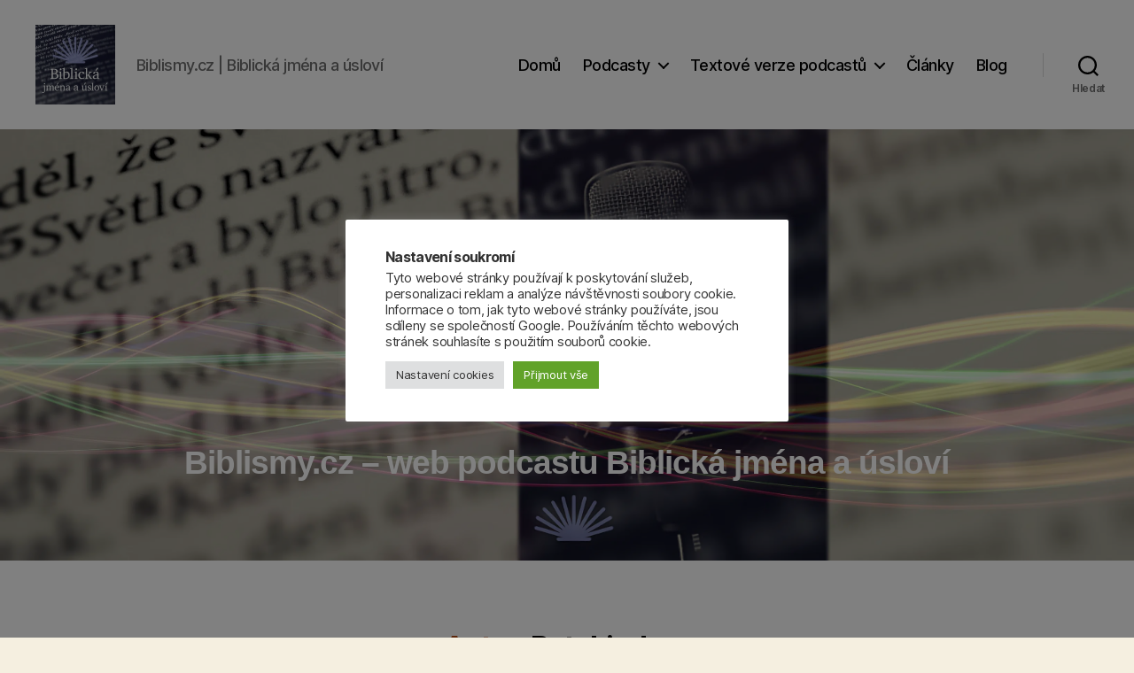

--- FILE ---
content_type: text/html; charset=UTF-8
request_url: https://biblismy.cz/author/petr-lindner/
body_size: 29561
content:
<!DOCTYPE html><html class="no-js" lang="cs"><head><meta charset="UTF-8"><meta name="viewport" content="width=device-width, initial-scale=1.0"><link rel="profile" href="https://gmpg.org/xfn/11"><meta name='robots' content='index, follow, max-image-preview:large, max-snippet:-1, max-video-preview:-1' /><style>img:is([sizes="auto" i],[sizes^="auto," i]){contain-intrinsic-size:3000px 1500px}</style><!-- This site is optimized with the Yoast SEO plugin v26.6 - https://yoast.com/wordpress/plugins/seo/ --><title>Petr Lindner, Autor Biblismy.cz | Biblická jména a úsloví</title><link rel="canonical" href="https://biblismy.cz/author/petr-lindner/" /><link rel="next" href="https://biblismy.cz/author/petr-lindner/page/2/" /><meta property="og:locale" content="cs_CZ" /><meta property="og:type" content="profile" /><meta property="og:title" content="Petr Lindner, Autor Biblismy.cz | Biblická jména a úsloví" /><meta property="og:url" content="https://biblismy.cz/author/petr-lindner/" /><meta property="og:site_name" content="Biblismy.cz | Biblická jména a úsloví" /><meta property="og:image" content="https://secure.gravatar.com/avatar/ab82c83a2fb657879ad1fdc04d1d891d?s=500&d=mm&r=g" /><meta name="twitter:card" content="summary_large_image" /> <script type="application/ld+json" class="yoast-schema-graph">{"@context":"https://schema.org","@graph":[{"@type":"ProfilePage","@id":"https://biblismy.cz/author/petr-lindner/","url":"https://biblismy.cz/author/petr-lindner/","name":"Petr Lindner, Autor Biblismy.cz | Biblická jména a úsloví","isPartOf":{"@id":"https://biblismy.cz/#website"},"primaryImageOfPage":{"@id":"https://biblismy.cz/author/petr-lindner/#primaryimage"},"image":{"@id":"https://biblismy.cz/author/petr-lindner/#primaryimage"},"thumbnailUrl":"https://biblismy.cz/domains/biblismy.cz/wp-content/uploads/2026/01/132_Hledani-cloveka-Bohem_perex.jpg","breadcrumb":{"@id":"https://biblismy.cz/author/petr-lindner/#breadcrumb"},"inLanguage":"cs","potentialAction":[{"@type":"ReadAction","target":["https://biblismy.cz/author/petr-lindner/"]}]},{"@type":"ImageObject","inLanguage":"cs","@id":"https://biblismy.cz/author/petr-lindner/#primaryimage","url":"https://biblismy.cz/domains/biblismy.cz/wp-content/uploads/2026/01/132_Hledani-cloveka-Bohem_perex.jpg","contentUrl":"https://biblismy.cz/domains/biblismy.cz/wp-content/uploads/2026/01/132_Hledani-cloveka-Bohem_perex.jpg","width":2000,"height":670,"caption":"132 | Kde jsi? Když Bůh hledá člověka"},{"@type":"BreadcrumbList","@id":"https://biblismy.cz/author/petr-lindner/#breadcrumb","itemListElement":[{"@type":"ListItem","position":1,"name":"Domů","item":"https://biblismy.cz/"},{"@type":"ListItem","position":2,"name":"Archivy pro Petr Lindner"}]},{"@type":"WebSite","@id":"https://biblismy.cz/#website","url":"https://biblismy.cz/","name":"Biblismy.cz | Biblická jména a úsloví","description":"Biblismy.cz | Biblická jména a úsloví","publisher":{"@id":"https://biblismy.cz/#/schema/person/e4cd6b039690b40dbdc697b8fe93cb8f"},"potentialAction":[{"@type":"SearchAction","target":{"@type":"EntryPoint","urlTemplate":"https://biblismy.cz/?s={search_term_string}"},"query-input":{"@type":"PropertyValueSpecification","valueRequired":true,"valueName":"search_term_string"}}],"inLanguage":"cs"},{"@type":["Person","Organization"],"@id":"https://biblismy.cz/#/schema/person/e4cd6b039690b40dbdc697b8fe93cb8f","name":"Petr Lindner","image":{"@type":"ImageObject","inLanguage":"cs","@id":"https://biblismy.cz/#/schema/person/image/","url":"https://biblismy.cz/domains/biblismy.cz/wp-content/uploads/2022/08/Biblismy-artwork_360-2.png","contentUrl":"https://biblismy.cz/domains/biblismy.cz/wp-content/uploads/2022/08/Biblismy-artwork_360-2.png","width":360,"height":360,"caption":"Petr Lindner"},"logo":{"@id":"https://biblismy.cz/#/schema/person/image/"},"mainEntityOfPage":{"@id":"https://biblismy.cz/author/petr-lindner/"}}]}</script> <!-- / Yoast SEO plugin. --><link rel='dns-prefetch' href='//www.googletagmanager.com' /><link href='https://fonts.gstatic.com' crossorigin rel='preconnect' /><link rel="alternate" type="application/rss+xml" title="Biblismy.cz | Biblická jména a úsloví &raquo; RSS zdroj" href="https://biblismy.cz/feed/" /><link rel="alternate" type="application/rss+xml" title="Biblismy.cz | Biblická jména a úsloví &raquo; RSS komentářů" href="https://biblismy.cz/comments/feed/" /><link rel="alternate" type="application/rss+xml" title="Biblismy.cz | Biblická jména a úsloví &raquo; RSS pro autora Petr Lindner" href="https://biblismy.cz/author/petr-lindner/feed/" /><!-- <link rel='stylesheet' id='wp-block-library-css' href='https://biblismy.cz/domains/biblismy.cz/wp-includes/css/dist/block-library/style.min.css?ver=6.8.3' media='all' /> -->
<link rel="stylesheet" type="text/css" href="//biblismy.cz/domains/biblismy.cz/wp-content/cache/wpfc-minified/que15ez1/48hw4.css" media="all"/><style id='classic-theme-styles-inline-css'>/*! This file is auto-generated */
.wp-block-button__link{color:#fff;background-color:#32373c;border-radius:9999px;box-shadow:none;text-decoration:none;padding:calc(.667em + 2px) calc(1.333em + 2px);font-size:1.125em}.wp-block-file__button{background:#32373c;color:#fff;text-decoration:none}</style><style id='global-styles-inline-css'>:root{--wp--preset--aspect-ratio--square:1;--wp--preset--aspect-ratio--4-3:4/3;--wp--preset--aspect-ratio--3-4:3/4;--wp--preset--aspect-ratio--3-2:3/2;--wp--preset--aspect-ratio--2-3:2/3;--wp--preset--aspect-ratio--16-9:16/9;--wp--preset--aspect-ratio--9-16:9/16;--wp--preset--color--black:#000;--wp--preset--color--cyan-bluish-gray:#abb8c3;--wp--preset--color--white:#fff;--wp--preset--color--pale-pink:#f78da7;--wp--preset--color--vivid-red:#cf2e2e;--wp--preset--color--luminous-vivid-orange:#ff6900;--wp--preset--color--luminous-vivid-amber:#fcb900;--wp--preset--color--light-green-cyan:#7bdcb5;--wp--preset--color--vivid-green-cyan:#00d084;--wp--preset--color--pale-cyan-blue:#8ed1fc;--wp--preset--color--vivid-cyan-blue:#0693e3;--wp--preset--color--vivid-purple:#9b51e0;--wp--preset--color--accent:#b64d15;--wp--preset--color--primary:#000;--wp--preset--color--secondary:#69603e;--wp--preset--color--subtle-background:#d7cfab;--wp--preset--color--background:#f5efe0;--wp--preset--gradient--vivid-cyan-blue-to-vivid-purple:linear-gradient(135deg,rgba(6,147,227,1) 0%,#9b51e0 100%);--wp--preset--gradient--light-green-cyan-to-vivid-green-cyan:linear-gradient(135deg,#7adcb4 0%,#00d082 100%);--wp--preset--gradient--luminous-vivid-amber-to-luminous-vivid-orange:linear-gradient(135deg,rgba(252,185,0,1) 0%,rgba(255,105,0,1) 100%);--wp--preset--gradient--luminous-vivid-orange-to-vivid-red:linear-gradient(135deg,rgba(255,105,0,1) 0%,#cf2e2e 100%);--wp--preset--gradient--very-light-gray-to-cyan-bluish-gray:linear-gradient(135deg,#eee 0%,#a9b8c3 100%);--wp--preset--gradient--cool-to-warm-spectrum:linear-gradient(135deg,#4aeadc 0%,#9778d1 20%,#cf2aba 40%,#ee2c82 60%,#fb6962 80%,#fef84c 100%);--wp--preset--gradient--blush-light-purple:linear-gradient(135deg,#ffceec 0%,#9896f0 100%);--wp--preset--gradient--blush-bordeaux:linear-gradient(135deg,#fecda5 0%,#fe2d2d 50%,#6b003e 100%);--wp--preset--gradient--luminous-dusk:linear-gradient(135deg,#ffcb70 0%,#c751c0 50%,#4158d0 100%);--wp--preset--gradient--pale-ocean:linear-gradient(135deg,#fff5cb 0%,#b6e3d4 50%,#33a7b5 100%);--wp--preset--gradient--electric-grass:linear-gradient(135deg,#caf880 0%,#71ce7e 100%);--wp--preset--gradient--midnight:linear-gradient(135deg,#020381 0%,#2874fc 100%);--wp--preset--font-size--small:18px;--wp--preset--font-size--medium:20px;--wp--preset--font-size--large:26.25px;--wp--preset--font-size--x-large:42px;--wp--preset--font-size--normal:21px;--wp--preset--font-size--larger:32px;--wp--preset--font-family--petrona:Petrona;--wp--preset--spacing--20:.44rem;--wp--preset--spacing--30:.67rem;--wp--preset--spacing--40:1rem;--wp--preset--spacing--50:1.5rem;--wp--preset--spacing--60:2.25rem;--wp--preset--spacing--70:3.38rem;--wp--preset--spacing--80:5.06rem;--wp--preset--shadow--natural:6px 6px 9px rgba(0,0,0,.2);--wp--preset--shadow--deep:12px 12px 50px rgba(0,0,0,.4);--wp--preset--shadow--sharp:6px 6px 0px rgba(0,0,0,.2);--wp--preset--shadow--outlined:6px 6px 0px -3px rgba(255,255,255,1),6px 6px rgba(0,0,0,1);--wp--preset--shadow--crisp:6px 6px 0px rgba(0,0,0,1)}:where(.is-layout-flex){gap:.5em}:where(.is-layout-grid){gap:.5em}body .is-layout-flex{display:flex}.is-layout-flex{flex-wrap:wrap;align-items:center}.is-layout-flex>:is(*,div){margin:0}body .is-layout-grid{display:grid}.is-layout-grid>:is(*,div){margin:0}:where(.wp-block-columns.is-layout-flex){gap:2em}:where(.wp-block-columns.is-layout-grid){gap:2em}:where(.wp-block-post-template.is-layout-flex){gap:1.25em}:where(.wp-block-post-template.is-layout-grid){gap:1.25em}.has-black-color{color:var(--wp--preset--color--black) !important}.has-cyan-bluish-gray-color{color:var(--wp--preset--color--cyan-bluish-gray) !important}.has-white-color{color:var(--wp--preset--color--white) !important}.has-pale-pink-color{color:var(--wp--preset--color--pale-pink) !important}.has-vivid-red-color{color:var(--wp--preset--color--vivid-red) !important}.has-luminous-vivid-orange-color{color:var(--wp--preset--color--luminous-vivid-orange) !important}.has-luminous-vivid-amber-color{color:var(--wp--preset--color--luminous-vivid-amber) !important}.has-light-green-cyan-color{color:var(--wp--preset--color--light-green-cyan) !important}.has-vivid-green-cyan-color{color:var(--wp--preset--color--vivid-green-cyan) !important}.has-pale-cyan-blue-color{color:var(--wp--preset--color--pale-cyan-blue) !important}.has-vivid-cyan-blue-color{color:var(--wp--preset--color--vivid-cyan-blue) !important}.has-vivid-purple-color{color:var(--wp--preset--color--vivid-purple) !important}.has-black-background-color{background-color:var(--wp--preset--color--black) !important}.has-cyan-bluish-gray-background-color{background-color:var(--wp--preset--color--cyan-bluish-gray) !important}.has-white-background-color{background-color:var(--wp--preset--color--white) !important}.has-pale-pink-background-color{background-color:var(--wp--preset--color--pale-pink) !important}.has-vivid-red-background-color{background-color:var(--wp--preset--color--vivid-red) !important}.has-luminous-vivid-orange-background-color{background-color:var(--wp--preset--color--luminous-vivid-orange) !important}.has-luminous-vivid-amber-background-color{background-color:var(--wp--preset--color--luminous-vivid-amber) !important}.has-light-green-cyan-background-color{background-color:var(--wp--preset--color--light-green-cyan) !important}.has-vivid-green-cyan-background-color{background-color:var(--wp--preset--color--vivid-green-cyan) !important}.has-pale-cyan-blue-background-color{background-color:var(--wp--preset--color--pale-cyan-blue) !important}.has-vivid-cyan-blue-background-color{background-color:var(--wp--preset--color--vivid-cyan-blue) !important}.has-vivid-purple-background-color{background-color:var(--wp--preset--color--vivid-purple) !important}.has-black-border-color{border-color:var(--wp--preset--color--black) !important}.has-cyan-bluish-gray-border-color{border-color:var(--wp--preset--color--cyan-bluish-gray) !important}.has-white-border-color{border-color:var(--wp--preset--color--white) !important}.has-pale-pink-border-color{border-color:var(--wp--preset--color--pale-pink) !important}.has-vivid-red-border-color{border-color:var(--wp--preset--color--vivid-red) !important}.has-luminous-vivid-orange-border-color{border-color:var(--wp--preset--color--luminous-vivid-orange) !important}.has-luminous-vivid-amber-border-color{border-color:var(--wp--preset--color--luminous-vivid-amber) !important}.has-light-green-cyan-border-color{border-color:var(--wp--preset--color--light-green-cyan) !important}.has-vivid-green-cyan-border-color{border-color:var(--wp--preset--color--vivid-green-cyan) !important}.has-pale-cyan-blue-border-color{border-color:var(--wp--preset--color--pale-cyan-blue) !important}.has-vivid-cyan-blue-border-color{border-color:var(--wp--preset--color--vivid-cyan-blue) !important}.has-vivid-purple-border-color{border-color:var(--wp--preset--color--vivid-purple) !important}.has-vivid-cyan-blue-to-vivid-purple-gradient-background{background:var(--wp--preset--gradient--vivid-cyan-blue-to-vivid-purple) !important}.has-light-green-cyan-to-vivid-green-cyan-gradient-background{background:var(--wp--preset--gradient--light-green-cyan-to-vivid-green-cyan) !important}.has-luminous-vivid-amber-to-luminous-vivid-orange-gradient-background{background:var(--wp--preset--gradient--luminous-vivid-amber-to-luminous-vivid-orange) !important}.has-luminous-vivid-orange-to-vivid-red-gradient-background{background:var(--wp--preset--gradient--luminous-vivid-orange-to-vivid-red) !important}.has-very-light-gray-to-cyan-bluish-gray-gradient-background{background:var(--wp--preset--gradient--very-light-gray-to-cyan-bluish-gray) !important}.has-cool-to-warm-spectrum-gradient-background{background:var(--wp--preset--gradient--cool-to-warm-spectrum) !important}.has-blush-light-purple-gradient-background{background:var(--wp--preset--gradient--blush-light-purple) !important}.has-blush-bordeaux-gradient-background{background:var(--wp--preset--gradient--blush-bordeaux) !important}.has-luminous-dusk-gradient-background{background:var(--wp--preset--gradient--luminous-dusk) !important}.has-pale-ocean-gradient-background{background:var(--wp--preset--gradient--pale-ocean) !important}.has-electric-grass-gradient-background{background:var(--wp--preset--gradient--electric-grass) !important}.has-midnight-gradient-background{background:var(--wp--preset--gradient--midnight) !important}.has-small-font-size{font-size:var(--wp--preset--font-size--small) !important}.has-medium-font-size{font-size:var(--wp--preset--font-size--medium) !important}.has-large-font-size{font-size:var(--wp--preset--font-size--large) !important}.has-x-large-font-size{font-size:var(--wp--preset--font-size--x-large) !important}.has-petrona-font-family{font-family:var(--wp--preset--font-family--petrona) !important}:where(.wp-block-post-template.is-layout-flex){gap:1.25em}:where(.wp-block-post-template.is-layout-grid){gap:1.25em}:where(.wp-block-columns.is-layout-flex){gap:2em}:where(.wp-block-columns.is-layout-grid){gap:2em}:root :where(.wp-block-pullquote){font-size:1.5em;line-height:1.6}</style><!-- <link rel='stylesheet' id='cookie-law-info-css' href='https://biblismy.cz/domains/biblismy.cz/wp-content/cache/autoptimize/autoptimize_single_20e8490fab0dcf7557a5c8b54494db6f.php?ver=3.3.8' media='all' /> --><!-- <link rel='stylesheet' id='cookie-law-info-gdpr-css' href='https://biblismy.cz/domains/biblismy.cz/wp-content/cache/autoptimize/autoptimize_single_359aca8a88b2331aa34ac505acad9911.php?ver=3.3.8' media='all' /> --><!-- <link rel='stylesheet' id='lbwps-styles-photoswipe5-main-css' href='https://biblismy.cz/domains/biblismy.cz/wp-content/cache/autoptimize/autoptimize_single_6c3308c9bac3a80c9918826fb0ce62e8.php?ver=5.8.1' media='all' /> --><!-- <link rel='stylesheet' id='chld_thm_cfg_parent-css' href='https://biblismy.cz/domains/biblismy.cz/wp-content/cache/autoptimize/autoptimize_single_1217b9a19e517ffc4091f36ec2c8121f.php?ver=6.8.3' media='all' /> --><!-- <link rel='stylesheet' id='twentytwenty-style-css' href='https://biblismy.cz/domains/biblismy.cz/wp-content/themes/twentytwenty-child/style.css?ver=1.9.1662066483' media='all' /> -->
<link rel="stylesheet" type="text/css" href="//biblismy.cz/domains/biblismy.cz/wp-content/cache/wpfc-minified/q5p99bny/2azoa.css" media="all"/><style id='twentytwenty-style-inline-css'>.color-accent,.color-accent-hover:hover,.color-accent-hover:focus,:root .has-accent-color,.has-drop-cap:not(:focus):first-letter ,.wp-block-button.is-style-outline,a{color:#b64d15}blockquote,.border-color-accent,.border-color-accent-hover:hover,.border-color-accent-hover:focus{border-color:#b64d15}button,.button,.faux-button,.wp-block-button__link,.wp-block-file .wp-block-file__button,input[type=button],input[type=reset],input[type=submit],.bg-accent,.bg-accent-hover:hover,.bg-accent-hover:focus,:root .has-accent-background-color,.comment-reply-link{background-color:#b64d15}.fill-children-accent,.fill-children-accent *{fill:#b64d15}:root .has-background-color,button,.button,.faux-button,.wp-block-button__link,.wp-block-file__button,input[type=button],input[type=reset],input[type=submit],.wp-block-button,.comment-reply-link,.has-background.has-primary-background-color:not(.has-text-color),.has-background.has-primary-background-color *:not(.has-text-color),.has-background.has-accent-background-color:not(.has-text-color),.has-background.has-accent-background-color *:not(.has-text-color){color:#f5efe0}:root .has-background-background-color{background-color:#f5efe0}body,.entry-title a,:root .has-primary-color{color:#000}:root .has-primary-background-color{background-color:#000}cite,figcaption,.wp-caption-text,.post-meta,.entry-content .wp-block-archives li,.entry-content .wp-block-categories li,.entry-content .wp-block-latest-posts li,.wp-block-latest-comments__comment-date,.wp-block-latest-posts__post-date,.wp-block-embed figcaption,.wp-block-image figcaption,.wp-block-pullquote cite,.comment-metadata,.comment-respond .comment-notes,.comment-respond .logged-in-as,.pagination .dots,.entry-content hr:not(.has-background),hr.styled-separator,:root .has-secondary-color{color:#69603e}:root .has-secondary-background-color{background-color:#69603e}pre,fieldset,input,textarea,table,table *,hr{border-color:#d7cfab}caption,code,code,kbd,samp,.wp-block-table.is-style-stripes tbody tr:nth-child(odd),:root .has-subtle-background-background-color{background-color:#d7cfab}.wp-block-table.is-style-stripes{border-bottom-color:#d7cfab}.wp-block-latest-posts.is-grid li{border-top-color:#d7cfab}:root .has-subtle-background-color{color:#d7cfab}body:not(.overlay-header) .primary-menu>li>a,body:not(.overlay-header) .primary-menu>li>.icon,.modal-menu a,.footer-menu a,.footer-widgets a:where(:not(.wp-block-button__link)),#site-footer .wp-block-button.is-style-outline,.wp-block-pullquote:before,.singular:not(.overlay-header) .entry-header a,.archive-header a,.header-footer-group .color-accent,.header-footer-group .color-accent-hover:hover{color:#cc4d09}.social-icons a,#site-footer button:not(.toggle),#site-footer .button,#site-footer .faux-button,#site-footer .wp-block-button__link,#site-footer .wp-block-file__button,#site-footer input[type=button],#site-footer input[type=reset],#site-footer input[type=submit]{background-color:#cc4d09}.social-icons a,body:not(.overlay-header) .primary-menu ul,.header-footer-group button,.header-footer-group .button,.header-footer-group .faux-button,.header-footer-group .wp-block-button:not(.is-style-outline) .wp-block-button__link,.header-footer-group .wp-block-file__button,.header-footer-group input[type=button],.header-footer-group input[type=reset],.header-footer-group input[type=submit]{color:#fff}#site-header,.footer-nav-widgets-wrapper,#site-footer,.menu-modal,.menu-modal-inner,.search-modal-inner,.archive-header,.singular .entry-header,.singular .featured-media:before,.wp-block-pullquote:before{background-color:#fff}.header-footer-group,body:not(.overlay-header) #site-header .toggle,.menu-modal .toggle{color:#000}body:not(.overlay-header) .primary-menu ul{background-color:#000}body:not(.overlay-header) .primary-menu>li>ul:after{border-bottom-color:#000}body:not(.overlay-header) .primary-menu ul ul:after{border-left-color:#000}.site-description,body:not(.overlay-header) .toggle-inner .toggle-text,.widget .post-date,.widget .rss-date,.widget_archive li,.widget_categories li,.widget cite,.widget_pages li,.widget_meta li,.widget_nav_menu li,.powered-by-wordpress,.footer-credits .privacy-policy,.to-the-top,.singular .entry-header .post-meta,.singular:not(.overlay-header) .entry-header .post-meta a{color:#6d6d6d}.header-footer-group pre,.header-footer-group fieldset,.header-footer-group input,.header-footer-group textarea,.header-footer-group table,.header-footer-group table *,.footer-nav-widgets-wrapper,#site-footer,.menu-modal nav *,.footer-widgets-outer-wrapper,.footer-top{border-color:#dbdbdb}.header-footer-group table caption,body:not(.overlay-header) .header-inner .toggle-wrapper:before{background-color:#dbdbdb}</style><!-- <link rel='stylesheet' id='twentytwenty-fonts-css' href='https://biblismy.cz/domains/biblismy.cz/wp-content/cache/autoptimize/autoptimize_single_e6f251e669f2595623f05b4f938a747a.php?ver=1.9.1662066483' media='all' /> -->
<link rel="stylesheet" type="text/css" href="//biblismy.cz/domains/biblismy.cz/wp-content/cache/wpfc-minified/kmrty3fk/48hw4.css" media="all"/><!-- <link rel='stylesheet' id='twentytwenty-print-style-css' href='https://biblismy.cz/domains/biblismy.cz/wp-content/cache/autoptimize/autoptimize_single_96fcf2df63b61be32541d1f3a39a3a60.php?ver=1.9.1662066483' media='print' /> -->
<link rel="stylesheet" type="text/css" href="//biblismy.cz/domains/biblismy.cz/wp-content/cache/wpfc-minified/e1ti8z0t/48hw4.css" media="print"/><!-- <link rel="stylesheet" type="text/css" href="https://biblismy.cz/domains/biblismy.cz/wp-content/plugins/smart-slider-3/Public/SmartSlider3/Application/Frontend/Assets/dist/smartslider.min.css?ver=667fb12b" media="all"> -->
<link rel="stylesheet" type="text/css" href="//biblismy.cz/domains/biblismy.cz/wp-content/cache/wpfc-minified/fr2b4mi2/48iko.css" media="all"/><link rel="stylesheet" type="text/css" href="https://fonts.googleapis.com/css?display=swap&amp;family=Roboto%3A300%2C400" media="print" onload="this.media='all'"><style data-related="n2-ss-1">div#n2-ss-1 .n2-ss-slider-1{display:grid;position:relative}div#n2-ss-1 .n2-ss-slider-2{display:grid;position:relative;overflow:hidden;padding:0;border:0 solid rgba(62,62,62,1);border-radius:0;background-clip:padding-box;background-repeat:repeat;background-position:50% 50%;background-size:cover;background-attachment:scroll;z-index:1}div#n2-ss-1:not(.n2-ss-loaded) .n2-ss-slider-2{background-image:none !important}div#n2-ss-1 .n2-ss-slider-3{display:grid;grid-template-areas:'cover';position:relative;overflow:hidden;z-index:10}div#n2-ss-1 .n2-ss-slider-3>*{grid-area:cover}div#n2-ss-1 .n2-ss-slide-backgrounds,div#n2-ss-1 .n2-ss-slider-3>.n2-ss-divider{position:relative}div#n2-ss-1 .n2-ss-slide-backgrounds{z-index:10}div#n2-ss-1 .n2-ss-slide-backgrounds>*{overflow:hidden}div#n2-ss-1 .n2-ss-slide-background{transform:translateX(-100000px)}div#n2-ss-1 .n2-ss-slider-4{place-self:center;position:relative;width:100%;height:100%;z-index:20;display:grid;grid-template-areas:'slide'}div#n2-ss-1 .n2-ss-slider-4>*{grid-area:slide}div#n2-ss-1.n2-ss-full-page--constrain-ratio .n2-ss-slider-4{height:auto}div#n2-ss-1 .n2-ss-slide{display:grid;place-items:center;grid-auto-columns:100%;position:relative;z-index:20;-webkit-backface-visibility:hidden;transform:translateX(-100000px)}div#n2-ss-1 .n2-ss-slide{perspective:1500px}div#n2-ss-1 .n2-ss-slide-active{z-index:21}.n2-ss-background-animation{position:absolute;top:0;left:0;width:100%;height:100%;z-index:3}div#n2-ss-1 .n2-font-1baa0358b8ed5752d294bc78a0a3fad8-hover{font-family:'Roboto','Arial';color:#fff;font-size:231.25%;text-shadow:none;line-height:1.5;font-weight:400;font-style:normal;text-decoration:none;text-align:inherit;letter-spacing:normal;word-spacing:normal;text-transform:none;font-weight:500}div#n2-ss-1 .n2-font-dc6a4f4e824891323351a66d24c80848-hover{font-family:'Helvetica','Roboto','Arial';color:#fff;font-size:231.25%;text-shadow:none;line-height:1.5;font-weight:400;font-style:normal;text-decoration:none;text-align:inherit;letter-spacing:-1px;word-spacing:normal;text-transform:none;font-weight:600}div#n2-ss-1 .n2-ss-slide-limiter{max-width:1640px}div#n2-ss-1 .n-uc-D0nDz27uiDgJ{padding:10px}div#n2-ss-1 .n-uc-TCI0MpkGqyiA-inner{padding:10px;justify-content:center}div#n2-ss-1 .n-uc-TCI0MpkGqyiA{align-self:center}@media (min-width:1200px){div#n2-ss-1 .n-uc-J10NipV0GBma{display:none}div#n2-ss-1 [data-hide-desktopportrait="1"]{display:none !important}}@media (orientation:landscape) and (max-width:1199px) and (min-width:901px),(orientation:portrait) and (max-width:1199px) and (min-width:701px){div#n2-ss-1 .n-uc-1bc3538b6b56f{display:none}div#n2-ss-1 [data-hide-tabletportrait="1"]{display:none !important}}@media (orientation:landscape) and (max-width:900px),(orientation:portrait) and (max-width:700px){div#n2-ss-1 .n-uc-1bc3538b6b56f{display:none}div#n2-ss-1 [data-hide-mobileportrait="1"]{display:none !important}}</style> <script defer src="[data-uri]"></script><script src='//biblismy.cz/domains/biblismy.cz/wp-content/cache/wpfc-minified/lnzxn7jd/48iko.js' type="text/javascript"></script>
<!-- <script src="https://biblismy.cz/domains/biblismy.cz/wp-content/plugins/smart-slider-3/Public/SmartSlider3/Application/Frontend/Assets/dist/n2.min.js?ver=667fb12b" defer async></script> --> <!-- <script src="https://biblismy.cz/domains/biblismy.cz/wp-content/plugins/smart-slider-3/Public/SmartSlider3/Application/Frontend/Assets/dist/smartslider-frontend.min.js?ver=667fb12b" defer async></script> --> <!-- <script src="https://biblismy.cz/domains/biblismy.cz/wp-content/plugins/smart-slider-3/Public/SmartSlider3/Slider/SliderType/Simple/Assets/dist/ss-simple.min.js?ver=667fb12b" defer async></script> --> <script defer src="[data-uri]"></script><script src='//biblismy.cz/domains/biblismy.cz/wp-content/cache/wpfc-minified/7xthxoi5/48hw4.js' type="text/javascript"></script>
<!-- <script defer src="https://biblismy.cz/domains/biblismy.cz/wp-includes/js/jquery/jquery.min.js?ver=3.7.1" id="jquery-core-js"></script> --> <!-- <script defer src="https://biblismy.cz/domains/biblismy.cz/wp-includes/js/jquery/jquery-migrate.min.js?ver=3.4.1" id="jquery-migrate-js"></script> --> <script defer id="cookie-law-info-js-extra" src="[data-uri]"></script> <script src='//biblismy.cz/domains/biblismy.cz/wp-content/cache/wpfc-minified/fssultbc/2azoa.js' type="text/javascript"></script>
<!-- <script defer src="https://biblismy.cz/domains/biblismy.cz/wp-content/cache/autoptimize/autoptimize_single_c5592a6fda4d0b779f56db2d5ddac010.php?ver=3.3.8" id="cookie-law-info-js"></script> --> <!-- <script src="https://biblismy.cz/domains/biblismy.cz/wp-content/cache/autoptimize/autoptimize_single_ad26f5138a67c5fd12eda0809e094cba.php?ver=1.9.1662066483" id="twentytwenty-js-js" defer data-wp-strategy="defer"></script> --> <!-- Google tag (gtag.js) snippet added by Site Kit --> <!-- Google Analytics snippet added by Site Kit --> <script defer src="https://www.googletagmanager.com/gtag/js?id=GT-TBZ6RGW" id="google_gtagjs-js"></script> <script defer id="google_gtagjs-js-after" src="[data-uri]"></script> <link rel="https://api.w.org/" href="https://biblismy.cz/wp-json/" /><link rel="alternate" title="JSON" type="application/json" href="https://biblismy.cz/wp-json/wp/v2/users/2" /><link rel="EditURI" type="application/rsd+xml" title="RSD" href="https://biblismy.cz/domains/biblismy.cz/xmlrpc.php?rsd" /><meta name="generator" content="WordPress 6.8.3" /><meta name="generator" content="Site Kit by Google 1.168.0" /><script defer src="[data-uri]"></script> <link rel="icon" href="https://biblismy.cz/domains/biblismy.cz/wp-content/uploads/2021/06/cropped-Biblicka-jmena-a-uslovi_ikona-webu3-150x150.jpg" sizes="32x32" /><link rel="icon" href="https://biblismy.cz/domains/biblismy.cz/wp-content/uploads/2021/06/cropped-Biblicka-jmena-a-uslovi_ikona-webu3-250x250.jpg" sizes="192x192" /><link rel="apple-touch-icon" href="https://biblismy.cz/domains/biblismy.cz/wp-content/uploads/2021/06/cropped-Biblicka-jmena-a-uslovi_ikona-webu3-250x250.jpg" /><meta name="msapplication-TileImage" content="https://biblismy.cz/domains/biblismy.cz/wp-content/uploads/2021/06/cropped-Biblicka-jmena-a-uslovi_ikona-webu3-300x300.jpg" /> <!-- Fonts Plugin CSS - https://fontsplugin.com/ --><style>@font-face{font-family:'Petrona';font-style:italic;font-weight:100;font-display:swap;src:url(https://fonts.gstatic.com/s/petrona/v36/mtG44_NXL7bZo9XXgXdouEMV4CU.woff2) format('woff2');unicode-range:U+0102-0103,U+0110-0111,U+0128-0129,U+0168-0169,U+01A0-01A1,U+01AF-01B0,U+0300-0301,U+0303-0304,U+0308-0309,U+0323,U+0329,U+1EA0-1EF9,U+20AB}@font-face{font-family:'Petrona';font-style:italic;font-weight:100;font-display:swap;src:url(https://fonts.gstatic.com/s/petrona/v36/mtG44_NXL7bZo9XXgXdouUMV4CU.woff2) format('woff2');unicode-range:U+0100-02BA,U+02BD-02C5,U+02C7-02CC,U+02CE-02D7,U+02DD-02FF,U+0304,U+0308,U+0329,U+1D00-1DBF,U+1E00-1E9F,U+1EF2-1EFF,U+2020,U+20A0-20AB,U+20AD-20C0,U+2113,U+2C60-2C7F,U+A720-A7FF}@font-face{font-family:'Petrona';font-style:italic;font-weight:100;font-display:swap;src:url(https://fonts.gstatic.com/s/petrona/v36/mtG44_NXL7bZo9XXgXdot0MV.woff2) format('woff2');unicode-range:U+0000-00FF,U+0131,U+0152-0153,U+02BB-02BC,U+02C6,U+02DA,U+02DC,U+0304,U+0308,U+0329,U+2000-206F,U+20AC,U+2122,U+2191,U+2193,U+2212,U+2215,U+FEFF,U+FFFD}@font-face{font-family:'Petrona';font-style:italic;font-weight:200;font-display:swap;src:url(https://fonts.gstatic.com/s/petrona/v36/mtG44_NXL7bZo9XXgXdouEMV4CU.woff2) format('woff2');unicode-range:U+0102-0103,U+0110-0111,U+0128-0129,U+0168-0169,U+01A0-01A1,U+01AF-01B0,U+0300-0301,U+0303-0304,U+0308-0309,U+0323,U+0329,U+1EA0-1EF9,U+20AB}@font-face{font-family:'Petrona';font-style:italic;font-weight:200;font-display:swap;src:url(https://fonts.gstatic.com/s/petrona/v36/mtG44_NXL7bZo9XXgXdouUMV4CU.woff2) format('woff2');unicode-range:U+0100-02BA,U+02BD-02C5,U+02C7-02CC,U+02CE-02D7,U+02DD-02FF,U+0304,U+0308,U+0329,U+1D00-1DBF,U+1E00-1E9F,U+1EF2-1EFF,U+2020,U+20A0-20AB,U+20AD-20C0,U+2113,U+2C60-2C7F,U+A720-A7FF}@font-face{font-family:'Petrona';font-style:italic;font-weight:200;font-display:swap;src:url(https://fonts.gstatic.com/s/petrona/v36/mtG44_NXL7bZo9XXgXdot0MV.woff2) format('woff2');unicode-range:U+0000-00FF,U+0131,U+0152-0153,U+02BB-02BC,U+02C6,U+02DA,U+02DC,U+0304,U+0308,U+0329,U+2000-206F,U+20AC,U+2122,U+2191,U+2193,U+2212,U+2215,U+FEFF,U+FFFD}@font-face{font-family:'Petrona';font-style:italic;font-weight:300;font-display:swap;src:url(https://fonts.gstatic.com/s/petrona/v36/mtG44_NXL7bZo9XXgXdouEMV4CU.woff2) format('woff2');unicode-range:U+0102-0103,U+0110-0111,U+0128-0129,U+0168-0169,U+01A0-01A1,U+01AF-01B0,U+0300-0301,U+0303-0304,U+0308-0309,U+0323,U+0329,U+1EA0-1EF9,U+20AB}@font-face{font-family:'Petrona';font-style:italic;font-weight:300;font-display:swap;src:url(https://fonts.gstatic.com/s/petrona/v36/mtG44_NXL7bZo9XXgXdouUMV4CU.woff2) format('woff2');unicode-range:U+0100-02BA,U+02BD-02C5,U+02C7-02CC,U+02CE-02D7,U+02DD-02FF,U+0304,U+0308,U+0329,U+1D00-1DBF,U+1E00-1E9F,U+1EF2-1EFF,U+2020,U+20A0-20AB,U+20AD-20C0,U+2113,U+2C60-2C7F,U+A720-A7FF}@font-face{font-family:'Petrona';font-style:italic;font-weight:300;font-display:swap;src:url(https://fonts.gstatic.com/s/petrona/v36/mtG44_NXL7bZo9XXgXdot0MV.woff2) format('woff2');unicode-range:U+0000-00FF,U+0131,U+0152-0153,U+02BB-02BC,U+02C6,U+02DA,U+02DC,U+0304,U+0308,U+0329,U+2000-206F,U+20AC,U+2122,U+2191,U+2193,U+2212,U+2215,U+FEFF,U+FFFD}@font-face{font-family:'Petrona';font-style:italic;font-weight:400;font-display:swap;src:url(https://fonts.gstatic.com/s/petrona/v36/mtG44_NXL7bZo9XXgXdouEMV4CU.woff2) format('woff2');unicode-range:U+0102-0103,U+0110-0111,U+0128-0129,U+0168-0169,U+01A0-01A1,U+01AF-01B0,U+0300-0301,U+0303-0304,U+0308-0309,U+0323,U+0329,U+1EA0-1EF9,U+20AB}@font-face{font-family:'Petrona';font-style:italic;font-weight:400;font-display:swap;src:url(https://fonts.gstatic.com/s/petrona/v36/mtG44_NXL7bZo9XXgXdouUMV4CU.woff2) format('woff2');unicode-range:U+0100-02BA,U+02BD-02C5,U+02C7-02CC,U+02CE-02D7,U+02DD-02FF,U+0304,U+0308,U+0329,U+1D00-1DBF,U+1E00-1E9F,U+1EF2-1EFF,U+2020,U+20A0-20AB,U+20AD-20C0,U+2113,U+2C60-2C7F,U+A720-A7FF}@font-face{font-family:'Petrona';font-style:italic;font-weight:400;font-display:swap;src:url(https://fonts.gstatic.com/s/petrona/v36/mtG44_NXL7bZo9XXgXdot0MV.woff2) format('woff2');unicode-range:U+0000-00FF,U+0131,U+0152-0153,U+02BB-02BC,U+02C6,U+02DA,U+02DC,U+0304,U+0308,U+0329,U+2000-206F,U+20AC,U+2122,U+2191,U+2193,U+2212,U+2215,U+FEFF,U+FFFD}@font-face{font-family:'Petrona';font-style:italic;font-weight:500;font-display:swap;src:url(https://fonts.gstatic.com/s/petrona/v36/mtG44_NXL7bZo9XXgXdouEMV4CU.woff2) format('woff2');unicode-range:U+0102-0103,U+0110-0111,U+0128-0129,U+0168-0169,U+01A0-01A1,U+01AF-01B0,U+0300-0301,U+0303-0304,U+0308-0309,U+0323,U+0329,U+1EA0-1EF9,U+20AB}@font-face{font-family:'Petrona';font-style:italic;font-weight:500;font-display:swap;src:url(https://fonts.gstatic.com/s/petrona/v36/mtG44_NXL7bZo9XXgXdouUMV4CU.woff2) format('woff2');unicode-range:U+0100-02BA,U+02BD-02C5,U+02C7-02CC,U+02CE-02D7,U+02DD-02FF,U+0304,U+0308,U+0329,U+1D00-1DBF,U+1E00-1E9F,U+1EF2-1EFF,U+2020,U+20A0-20AB,U+20AD-20C0,U+2113,U+2C60-2C7F,U+A720-A7FF}@font-face{font-family:'Petrona';font-style:italic;font-weight:500;font-display:swap;src:url(https://fonts.gstatic.com/s/petrona/v36/mtG44_NXL7bZo9XXgXdot0MV.woff2) format('woff2');unicode-range:U+0000-00FF,U+0131,U+0152-0153,U+02BB-02BC,U+02C6,U+02DA,U+02DC,U+0304,U+0308,U+0329,U+2000-206F,U+20AC,U+2122,U+2191,U+2193,U+2212,U+2215,U+FEFF,U+FFFD}@font-face{font-family:'Petrona';font-style:italic;font-weight:600;font-display:swap;src:url(https://fonts.gstatic.com/s/petrona/v36/mtG44_NXL7bZo9XXgXdouEMV4CU.woff2) format('woff2');unicode-range:U+0102-0103,U+0110-0111,U+0128-0129,U+0168-0169,U+01A0-01A1,U+01AF-01B0,U+0300-0301,U+0303-0304,U+0308-0309,U+0323,U+0329,U+1EA0-1EF9,U+20AB}@font-face{font-family:'Petrona';font-style:italic;font-weight:600;font-display:swap;src:url(https://fonts.gstatic.com/s/petrona/v36/mtG44_NXL7bZo9XXgXdouUMV4CU.woff2) format('woff2');unicode-range:U+0100-02BA,U+02BD-02C5,U+02C7-02CC,U+02CE-02D7,U+02DD-02FF,U+0304,U+0308,U+0329,U+1D00-1DBF,U+1E00-1E9F,U+1EF2-1EFF,U+2020,U+20A0-20AB,U+20AD-20C0,U+2113,U+2C60-2C7F,U+A720-A7FF}@font-face{font-family:'Petrona';font-style:italic;font-weight:600;font-display:swap;src:url(https://fonts.gstatic.com/s/petrona/v36/mtG44_NXL7bZo9XXgXdot0MV.woff2) format('woff2');unicode-range:U+0000-00FF,U+0131,U+0152-0153,U+02BB-02BC,U+02C6,U+02DA,U+02DC,U+0304,U+0308,U+0329,U+2000-206F,U+20AC,U+2122,U+2191,U+2193,U+2212,U+2215,U+FEFF,U+FFFD}@font-face{font-family:'Petrona';font-style:italic;font-weight:700;font-display:swap;src:url(https://fonts.gstatic.com/s/petrona/v36/mtG44_NXL7bZo9XXgXdouEMV4CU.woff2) format('woff2');unicode-range:U+0102-0103,U+0110-0111,U+0128-0129,U+0168-0169,U+01A0-01A1,U+01AF-01B0,U+0300-0301,U+0303-0304,U+0308-0309,U+0323,U+0329,U+1EA0-1EF9,U+20AB}@font-face{font-family:'Petrona';font-style:italic;font-weight:700;font-display:swap;src:url(https://fonts.gstatic.com/s/petrona/v36/mtG44_NXL7bZo9XXgXdouUMV4CU.woff2) format('woff2');unicode-range:U+0100-02BA,U+02BD-02C5,U+02C7-02CC,U+02CE-02D7,U+02DD-02FF,U+0304,U+0308,U+0329,U+1D00-1DBF,U+1E00-1E9F,U+1EF2-1EFF,U+2020,U+20A0-20AB,U+20AD-20C0,U+2113,U+2C60-2C7F,U+A720-A7FF}@font-face{font-family:'Petrona';font-style:italic;font-weight:700;font-display:swap;src:url(https://fonts.gstatic.com/s/petrona/v36/mtG44_NXL7bZo9XXgXdot0MV.woff2) format('woff2');unicode-range:U+0000-00FF,U+0131,U+0152-0153,U+02BB-02BC,U+02C6,U+02DA,U+02DC,U+0304,U+0308,U+0329,U+2000-206F,U+20AC,U+2122,U+2191,U+2193,U+2212,U+2215,U+FEFF,U+FFFD}@font-face{font-family:'Petrona';font-style:italic;font-weight:800;font-display:swap;src:url(https://fonts.gstatic.com/s/petrona/v36/mtG44_NXL7bZo9XXgXdouEMV4CU.woff2) format('woff2');unicode-range:U+0102-0103,U+0110-0111,U+0128-0129,U+0168-0169,U+01A0-01A1,U+01AF-01B0,U+0300-0301,U+0303-0304,U+0308-0309,U+0323,U+0329,U+1EA0-1EF9,U+20AB}@font-face{font-family:'Petrona';font-style:italic;font-weight:800;font-display:swap;src:url(https://fonts.gstatic.com/s/petrona/v36/mtG44_NXL7bZo9XXgXdouUMV4CU.woff2) format('woff2');unicode-range:U+0100-02BA,U+02BD-02C5,U+02C7-02CC,U+02CE-02D7,U+02DD-02FF,U+0304,U+0308,U+0329,U+1D00-1DBF,U+1E00-1E9F,U+1EF2-1EFF,U+2020,U+20A0-20AB,U+20AD-20C0,U+2113,U+2C60-2C7F,U+A720-A7FF}@font-face{font-family:'Petrona';font-style:italic;font-weight:800;font-display:swap;src:url(https://fonts.gstatic.com/s/petrona/v36/mtG44_NXL7bZo9XXgXdot0MV.woff2) format('woff2');unicode-range:U+0000-00FF,U+0131,U+0152-0153,U+02BB-02BC,U+02C6,U+02DA,U+02DC,U+0304,U+0308,U+0329,U+2000-206F,U+20AC,U+2122,U+2191,U+2193,U+2212,U+2215,U+FEFF,U+FFFD}@font-face{font-family:'Petrona';font-style:italic;font-weight:900;font-display:swap;src:url(https://fonts.gstatic.com/s/petrona/v36/mtG44_NXL7bZo9XXgXdouEMV4CU.woff2) format('woff2');unicode-range:U+0102-0103,U+0110-0111,U+0128-0129,U+0168-0169,U+01A0-01A1,U+01AF-01B0,U+0300-0301,U+0303-0304,U+0308-0309,U+0323,U+0329,U+1EA0-1EF9,U+20AB}@font-face{font-family:'Petrona';font-style:italic;font-weight:900;font-display:swap;src:url(https://fonts.gstatic.com/s/petrona/v36/mtG44_NXL7bZo9XXgXdouUMV4CU.woff2) format('woff2');unicode-range:U+0100-02BA,U+02BD-02C5,U+02C7-02CC,U+02CE-02D7,U+02DD-02FF,U+0304,U+0308,U+0329,U+1D00-1DBF,U+1E00-1E9F,U+1EF2-1EFF,U+2020,U+20A0-20AB,U+20AD-20C0,U+2113,U+2C60-2C7F,U+A720-A7FF}@font-face{font-family:'Petrona';font-style:italic;font-weight:900;font-display:swap;src:url(https://fonts.gstatic.com/s/petrona/v36/mtG44_NXL7bZo9XXgXdot0MV.woff2) format('woff2');unicode-range:U+0000-00FF,U+0131,U+0152-0153,U+02BB-02BC,U+02C6,U+02DA,U+02DC,U+0304,U+0308,U+0329,U+2000-206F,U+20AC,U+2122,U+2191,U+2193,U+2212,U+2215,U+FEFF,U+FFFD}@font-face{font-family:'Petrona';font-style:normal;font-weight:100;font-display:swap;src:url(https://fonts.gstatic.com/s/petrona/v36/mtG64_NXL7bZo9XXgX1YtVsR.woff2) format('woff2');unicode-range:U+0102-0103,U+0110-0111,U+0128-0129,U+0168-0169,U+01A0-01A1,U+01AF-01B0,U+0300-0301,U+0303-0304,U+0308-0309,U+0323,U+0329,U+1EA0-1EF9,U+20AB}@font-face{font-family:'Petrona';font-style:normal;font-weight:100;font-display:swap;src:url(https://fonts.gstatic.com/s/petrona/v36/mtG64_NXL7bZo9XXgXxYtVsR.woff2) format('woff2');unicode-range:U+0100-02BA,U+02BD-02C5,U+02C7-02CC,U+02CE-02D7,U+02DD-02FF,U+0304,U+0308,U+0329,U+1D00-1DBF,U+1E00-1E9F,U+1EF2-1EFF,U+2020,U+20A0-20AB,U+20AD-20C0,U+2113,U+2C60-2C7F,U+A720-A7FF}@font-face{font-family:'Petrona';font-style:normal;font-weight:100;font-display:swap;src:url(https://fonts.gstatic.com/s/petrona/v36/mtG64_NXL7bZo9XXgXJYtQ.woff2) format('woff2');unicode-range:U+0000-00FF,U+0131,U+0152-0153,U+02BB-02BC,U+02C6,U+02DA,U+02DC,U+0304,U+0308,U+0329,U+2000-206F,U+20AC,U+2122,U+2191,U+2193,U+2212,U+2215,U+FEFF,U+FFFD}@font-face{font-family:'Petrona';font-style:normal;font-weight:200;font-display:swap;src:url(https://fonts.gstatic.com/s/petrona/v36/mtG64_NXL7bZo9XXgX1YtVsR.woff2) format('woff2');unicode-range:U+0102-0103,U+0110-0111,U+0128-0129,U+0168-0169,U+01A0-01A1,U+01AF-01B0,U+0300-0301,U+0303-0304,U+0308-0309,U+0323,U+0329,U+1EA0-1EF9,U+20AB}@font-face{font-family:'Petrona';font-style:normal;font-weight:200;font-display:swap;src:url(https://fonts.gstatic.com/s/petrona/v36/mtG64_NXL7bZo9XXgXxYtVsR.woff2) format('woff2');unicode-range:U+0100-02BA,U+02BD-02C5,U+02C7-02CC,U+02CE-02D7,U+02DD-02FF,U+0304,U+0308,U+0329,U+1D00-1DBF,U+1E00-1E9F,U+1EF2-1EFF,U+2020,U+20A0-20AB,U+20AD-20C0,U+2113,U+2C60-2C7F,U+A720-A7FF}@font-face{font-family:'Petrona';font-style:normal;font-weight:200;font-display:swap;src:url(https://fonts.gstatic.com/s/petrona/v36/mtG64_NXL7bZo9XXgXJYtQ.woff2) format('woff2');unicode-range:U+0000-00FF,U+0131,U+0152-0153,U+02BB-02BC,U+02C6,U+02DA,U+02DC,U+0304,U+0308,U+0329,U+2000-206F,U+20AC,U+2122,U+2191,U+2193,U+2212,U+2215,U+FEFF,U+FFFD}@font-face{font-family:'Petrona';font-style:normal;font-weight:300;font-display:swap;src:url(https://fonts.gstatic.com/s/petrona/v36/mtG64_NXL7bZo9XXgX1YtVsR.woff2) format('woff2');unicode-range:U+0102-0103,U+0110-0111,U+0128-0129,U+0168-0169,U+01A0-01A1,U+01AF-01B0,U+0300-0301,U+0303-0304,U+0308-0309,U+0323,U+0329,U+1EA0-1EF9,U+20AB}@font-face{font-family:'Petrona';font-style:normal;font-weight:300;font-display:swap;src:url(https://fonts.gstatic.com/s/petrona/v36/mtG64_NXL7bZo9XXgXxYtVsR.woff2) format('woff2');unicode-range:U+0100-02BA,U+02BD-02C5,U+02C7-02CC,U+02CE-02D7,U+02DD-02FF,U+0304,U+0308,U+0329,U+1D00-1DBF,U+1E00-1E9F,U+1EF2-1EFF,U+2020,U+20A0-20AB,U+20AD-20C0,U+2113,U+2C60-2C7F,U+A720-A7FF}@font-face{font-family:'Petrona';font-style:normal;font-weight:300;font-display:swap;src:url(https://fonts.gstatic.com/s/petrona/v36/mtG64_NXL7bZo9XXgXJYtQ.woff2) format('woff2');unicode-range:U+0000-00FF,U+0131,U+0152-0153,U+02BB-02BC,U+02C6,U+02DA,U+02DC,U+0304,U+0308,U+0329,U+2000-206F,U+20AC,U+2122,U+2191,U+2193,U+2212,U+2215,U+FEFF,U+FFFD}@font-face{font-family:'Petrona';font-style:normal;font-weight:400;font-display:swap;src:url(https://fonts.gstatic.com/s/petrona/v36/mtG64_NXL7bZo9XXgX1YtVsR.woff2) format('woff2');unicode-range:U+0102-0103,U+0110-0111,U+0128-0129,U+0168-0169,U+01A0-01A1,U+01AF-01B0,U+0300-0301,U+0303-0304,U+0308-0309,U+0323,U+0329,U+1EA0-1EF9,U+20AB}@font-face{font-family:'Petrona';font-style:normal;font-weight:400;font-display:swap;src:url(https://fonts.gstatic.com/s/petrona/v36/mtG64_NXL7bZo9XXgXxYtVsR.woff2) format('woff2');unicode-range:U+0100-02BA,U+02BD-02C5,U+02C7-02CC,U+02CE-02D7,U+02DD-02FF,U+0304,U+0308,U+0329,U+1D00-1DBF,U+1E00-1E9F,U+1EF2-1EFF,U+2020,U+20A0-20AB,U+20AD-20C0,U+2113,U+2C60-2C7F,U+A720-A7FF}@font-face{font-family:'Petrona';font-style:normal;font-weight:400;font-display:swap;src:url(https://fonts.gstatic.com/s/petrona/v36/mtG64_NXL7bZo9XXgXJYtQ.woff2) format('woff2');unicode-range:U+0000-00FF,U+0131,U+0152-0153,U+02BB-02BC,U+02C6,U+02DA,U+02DC,U+0304,U+0308,U+0329,U+2000-206F,U+20AC,U+2122,U+2191,U+2193,U+2212,U+2215,U+FEFF,U+FFFD}@font-face{font-family:'Petrona';font-style:normal;font-weight:500;font-display:swap;src:url(https://fonts.gstatic.com/s/petrona/v36/mtG64_NXL7bZo9XXgX1YtVsR.woff2) format('woff2');unicode-range:U+0102-0103,U+0110-0111,U+0128-0129,U+0168-0169,U+01A0-01A1,U+01AF-01B0,U+0300-0301,U+0303-0304,U+0308-0309,U+0323,U+0329,U+1EA0-1EF9,U+20AB}@font-face{font-family:'Petrona';font-style:normal;font-weight:500;font-display:swap;src:url(https://fonts.gstatic.com/s/petrona/v36/mtG64_NXL7bZo9XXgXxYtVsR.woff2) format('woff2');unicode-range:U+0100-02BA,U+02BD-02C5,U+02C7-02CC,U+02CE-02D7,U+02DD-02FF,U+0304,U+0308,U+0329,U+1D00-1DBF,U+1E00-1E9F,U+1EF2-1EFF,U+2020,U+20A0-20AB,U+20AD-20C0,U+2113,U+2C60-2C7F,U+A720-A7FF}@font-face{font-family:'Petrona';font-style:normal;font-weight:500;font-display:swap;src:url(https://fonts.gstatic.com/s/petrona/v36/mtG64_NXL7bZo9XXgXJYtQ.woff2) format('woff2');unicode-range:U+0000-00FF,U+0131,U+0152-0153,U+02BB-02BC,U+02C6,U+02DA,U+02DC,U+0304,U+0308,U+0329,U+2000-206F,U+20AC,U+2122,U+2191,U+2193,U+2212,U+2215,U+FEFF,U+FFFD}@font-face{font-family:'Petrona';font-style:normal;font-weight:600;font-display:swap;src:url(https://fonts.gstatic.com/s/petrona/v36/mtG64_NXL7bZo9XXgX1YtVsR.woff2) format('woff2');unicode-range:U+0102-0103,U+0110-0111,U+0128-0129,U+0168-0169,U+01A0-01A1,U+01AF-01B0,U+0300-0301,U+0303-0304,U+0308-0309,U+0323,U+0329,U+1EA0-1EF9,U+20AB}@font-face{font-family:'Petrona';font-style:normal;font-weight:600;font-display:swap;src:url(https://fonts.gstatic.com/s/petrona/v36/mtG64_NXL7bZo9XXgXxYtVsR.woff2) format('woff2');unicode-range:U+0100-02BA,U+02BD-02C5,U+02C7-02CC,U+02CE-02D7,U+02DD-02FF,U+0304,U+0308,U+0329,U+1D00-1DBF,U+1E00-1E9F,U+1EF2-1EFF,U+2020,U+20A0-20AB,U+20AD-20C0,U+2113,U+2C60-2C7F,U+A720-A7FF}@font-face{font-family:'Petrona';font-style:normal;font-weight:600;font-display:swap;src:url(https://fonts.gstatic.com/s/petrona/v36/mtG64_NXL7bZo9XXgXJYtQ.woff2) format('woff2');unicode-range:U+0000-00FF,U+0131,U+0152-0153,U+02BB-02BC,U+02C6,U+02DA,U+02DC,U+0304,U+0308,U+0329,U+2000-206F,U+20AC,U+2122,U+2191,U+2193,U+2212,U+2215,U+FEFF,U+FFFD}@font-face{font-family:'Petrona';font-style:normal;font-weight:700;font-display:swap;src:url(https://fonts.gstatic.com/s/petrona/v36/mtG64_NXL7bZo9XXgX1YtVsR.woff2) format('woff2');unicode-range:U+0102-0103,U+0110-0111,U+0128-0129,U+0168-0169,U+01A0-01A1,U+01AF-01B0,U+0300-0301,U+0303-0304,U+0308-0309,U+0323,U+0329,U+1EA0-1EF9,U+20AB}@font-face{font-family:'Petrona';font-style:normal;font-weight:700;font-display:swap;src:url(https://fonts.gstatic.com/s/petrona/v36/mtG64_NXL7bZo9XXgXxYtVsR.woff2) format('woff2');unicode-range:U+0100-02BA,U+02BD-02C5,U+02C7-02CC,U+02CE-02D7,U+02DD-02FF,U+0304,U+0308,U+0329,U+1D00-1DBF,U+1E00-1E9F,U+1EF2-1EFF,U+2020,U+20A0-20AB,U+20AD-20C0,U+2113,U+2C60-2C7F,U+A720-A7FF}@font-face{font-family:'Petrona';font-style:normal;font-weight:700;font-display:swap;src:url(https://fonts.gstatic.com/s/petrona/v36/mtG64_NXL7bZo9XXgXJYtQ.woff2) format('woff2');unicode-range:U+0000-00FF,U+0131,U+0152-0153,U+02BB-02BC,U+02C6,U+02DA,U+02DC,U+0304,U+0308,U+0329,U+2000-206F,U+20AC,U+2122,U+2191,U+2193,U+2212,U+2215,U+FEFF,U+FFFD}@font-face{font-family:'Petrona';font-style:normal;font-weight:800;font-display:swap;src:url(https://fonts.gstatic.com/s/petrona/v36/mtG64_NXL7bZo9XXgX1YtVsR.woff2) format('woff2');unicode-range:U+0102-0103,U+0110-0111,U+0128-0129,U+0168-0169,U+01A0-01A1,U+01AF-01B0,U+0300-0301,U+0303-0304,U+0308-0309,U+0323,U+0329,U+1EA0-1EF9,U+20AB}@font-face{font-family:'Petrona';font-style:normal;font-weight:800;font-display:swap;src:url(https://fonts.gstatic.com/s/petrona/v36/mtG64_NXL7bZo9XXgXxYtVsR.woff2) format('woff2');unicode-range:U+0100-02BA,U+02BD-02C5,U+02C7-02CC,U+02CE-02D7,U+02DD-02FF,U+0304,U+0308,U+0329,U+1D00-1DBF,U+1E00-1E9F,U+1EF2-1EFF,U+2020,U+20A0-20AB,U+20AD-20C0,U+2113,U+2C60-2C7F,U+A720-A7FF}@font-face{font-family:'Petrona';font-style:normal;font-weight:800;font-display:swap;src:url(https://fonts.gstatic.com/s/petrona/v36/mtG64_NXL7bZo9XXgXJYtQ.woff2) format('woff2');unicode-range:U+0000-00FF,U+0131,U+0152-0153,U+02BB-02BC,U+02C6,U+02DA,U+02DC,U+0304,U+0308,U+0329,U+2000-206F,U+20AC,U+2122,U+2191,U+2193,U+2212,U+2215,U+FEFF,U+FFFD}@font-face{font-family:'Petrona';font-style:normal;font-weight:900;font-display:swap;src:url(https://fonts.gstatic.com/s/petrona/v36/mtG64_NXL7bZo9XXgX1YtVsR.woff2) format('woff2');unicode-range:U+0102-0103,U+0110-0111,U+0128-0129,U+0168-0169,U+01A0-01A1,U+01AF-01B0,U+0300-0301,U+0303-0304,U+0308-0309,U+0323,U+0329,U+1EA0-1EF9,U+20AB}@font-face{font-family:'Petrona';font-style:normal;font-weight:900;font-display:swap;src:url(https://fonts.gstatic.com/s/petrona/v36/mtG64_NXL7bZo9XXgXxYtVsR.woff2) format('woff2');unicode-range:U+0100-02BA,U+02BD-02C5,U+02C7-02CC,U+02CE-02D7,U+02DD-02FF,U+0304,U+0308,U+0329,U+1D00-1DBF,U+1E00-1E9F,U+1EF2-1EFF,U+2020,U+20A0-20AB,U+20AD-20C0,U+2113,U+2C60-2C7F,U+A720-A7FF}@font-face{font-family:'Petrona';font-style:normal;font-weight:900;font-display:swap;src:url(https://fonts.gstatic.com/s/petrona/v36/mtG64_NXL7bZo9XXgXJYtQ.woff2) format('woff2');unicode-range:U+0000-00FF,U+0131,U+0152-0153,U+02BB-02BC,U+02C6,U+02DA,U+02DC,U+0304,U+0308,U+0329,U+2000-206F,U+20AC,U+2122,U+2191,U+2193,U+2212,U+2215,U+FEFF,U+FFFD}.entry-content,.entry-content p,.post-content,.page-content,.post-excerpt,.entry-summary,.entry-excerpt,.excerpt,.excerpt p,.type-post p,.type-page p,.wp-block-post-content,.wp-block-post-excerpt,.elementor,.elementor p{font-family:"Petrona"}.wp-block-post-title,.wp-block-post-title a,.entry-title,.entry-title a,.post-title,.post-title a,.page-title,.entry-content h1,#content h1,.type-post h1,.type-page h1,.elementor h1{font-weight:700}.entry-content h2,.post-content h2,.page-content h2,#content h2,.type-post h2,.type-page h2,.elementor h2{font-weight:700}.widget-title,.widget-area h1,.widget-area h2,.widget-area h3,.widget-area h4,.widget-area h5,.widget-area h6,#secondary h1,#secondary h2,#secondary h3,#secondary h4,#secondary h5,#secondary h6{font-family:Helvetica Neue,Helvetica,Arial,sans-serif}.widget-area,.widget,.sidebar,#sidebar,.widget_text p,.widget_text ol,.widget_text ul,.widget_text dl,.widget_text dt,.widget-content .rssSummary,.widget_text p,.widget_text ol,.widget_text ul,.widget_text dl,.widget_text dt,.widget-content .rssSummary{font-family:"Petrona"}</style><!-- Fonts Plugin CSS --></head><body class="archive author author-petr-lindner author-2 wp-custom-logo wp-embed-responsive wp-theme-twentytwenty wp-child-theme-twentytwenty-child enable-search-modal has-no-pagination showing-comments hide-avatars footer-top-visible"> <a class="skip-link screen-reader-text" href="#site-content">Přejít k obsahu</a><header id="site-header" class="header-footer-group"><div class="header-inner section-inner"><div class="header-titles-wrapper"> <button class="toggle search-toggle mobile-search-toggle" data-toggle-target=".search-modal" data-toggle-body-class="showing-search-modal" data-set-focus=".search-modal .search-field" aria-expanded="false"> <span class="toggle-inner"> <span class="toggle-icon"> <svg class="svg-icon" aria-hidden="true" role="img" focusable="false" xmlns="http://www.w3.org/2000/svg" width="23" height="23" viewBox="0 0 23 23"><path d="M38.710696,48.0601792 L43,52.3494831 L41.3494831,54 L37.0601792,49.710696 C35.2632422,51.1481185 32.9839107,52.0076499 30.5038249,52.0076499 C24.7027226,52.0076499 20,47.3049272 20,41.5038249 C20,35.7027226 24.7027226,31 30.5038249,31 C36.3049272,31 41.0076499,35.7027226 41.0076499,41.5038249 C41.0076499,43.9839107 40.1481185,46.2632422 38.710696,48.0601792 Z M36.3875844,47.1716785 C37.8030221,45.7026647 38.6734666,43.7048964 38.6734666,41.5038249 C38.6734666,36.9918565 35.0157934,33.3341833 30.5038249,33.3341833 C25.9918565,33.3341833 22.3341833,36.9918565 22.3341833,41.5038249 C22.3341833,46.0157934 25.9918565,49.6734666 30.5038249,49.6734666 C32.7048964,49.6734666 34.7026647,48.8030221 36.1716785,47.3875844 C36.2023931,47.347638 36.2360451,47.3092237 36.2726343,47.2726343 C36.3092237,47.2360451 36.347638,47.2023931 36.3875844,47.1716785 Z" transform="translate(-20 -31)" /></svg> </span> <span class="toggle-text">Hledat</span> </span> </button><!-- .search-toggle --><div class="header-titles"><div class="site-logo faux-heading"><a href="https://biblismy.cz/" class="custom-logo-link" rel="home"><img width="180" height="180" style="height: 180px;" src="https://biblismy.cz/domains/biblismy.cz/wp-content/uploads/2022/08/Biblismy-artwork_360-2.png" class="custom-logo" alt="Biblismy.cz | Biblická jména a úsloví" decoding="async" fetchpriority="high" srcset="https://biblismy.cz/domains/biblismy.cz/wp-content/uploads/2022/08/Biblismy-artwork_360-2.png 360w, https://biblismy.cz/domains/biblismy.cz/wp-content/uploads/2022/08/Biblismy-artwork_360-2-150x150.png 150w, https://biblismy.cz/domains/biblismy.cz/wp-content/uploads/2022/08/Biblismy-artwork_360-2-250x250.png 250w" sizes="(max-width: 360px) 100vw, 360px" /></a><span class="screen-reader-text">Biblismy.cz | Biblická jména a úsloví</span></div><div class="site-description">Biblismy.cz | Biblická jména a úsloví</div><!-- .site-description --></div><!-- .header-titles --> <button class="toggle nav-toggle mobile-nav-toggle" data-toggle-target=".menu-modal"  data-toggle-body-class="showing-menu-modal" aria-expanded="false" data-set-focus=".close-nav-toggle"> <span class="toggle-inner"> <span class="toggle-icon"> <svg class="svg-icon" aria-hidden="true" role="img" focusable="false" xmlns="http://www.w3.org/2000/svg" width="26" height="7" viewBox="0 0 26 7"><path fill-rule="evenodd" d="M332.5,45 C330.567003,45 329,43.4329966 329,41.5 C329,39.5670034 330.567003,38 332.5,38 C334.432997,38 336,39.5670034 336,41.5 C336,43.4329966 334.432997,45 332.5,45 Z M342,45 C340.067003,45 338.5,43.4329966 338.5,41.5 C338.5,39.5670034 340.067003,38 342,38 C343.932997,38 345.5,39.5670034 345.5,41.5 C345.5,43.4329966 343.932997,45 342,45 Z M351.5,45 C349.567003,45 348,43.4329966 348,41.5 C348,39.5670034 349.567003,38 351.5,38 C353.432997,38 355,39.5670034 355,41.5 C355,43.4329966 353.432997,45 351.5,45 Z" transform="translate(-329 -38)" /></svg> </span> <span class="toggle-text">Menu</span> </span> </button><!-- .nav-toggle --></div><!-- .header-titles-wrapper --><div class="header-navigation-wrapper"><nav class="primary-menu-wrapper" aria-label="Vodorovně"><ul class="primary-menu reset-list-style"><li id="menu-item-15" class="menu-item menu-item-type-custom menu-item-object-custom menu-item-home menu-item-15"><a href="https://biblismy.cz/">Domů</a></li><li id="menu-item-102" class="menu-item menu-item-type-taxonomy menu-item-object-category menu-item-has-children menu-item-102"><a href="https://biblismy.cz/category/podcasty/">Podcasty</a><span class="icon"></span><ul class="sub-menu"><li id="menu-item-103" class="menu-item menu-item-type-taxonomy menu-item-object-category menu-item-103"><a href="https://biblismy.cz/category/podcasty/biblicka-jmena/">Biblická jména</a></li><li id="menu-item-104" class="menu-item menu-item-type-taxonomy menu-item-object-category menu-item-104"><a href="https://biblismy.cz/category/podcasty/biblicka-uslovi/">Biblická úsloví</a></li><li id="menu-item-105" class="menu-item menu-item-type-taxonomy menu-item-object-category menu-item-105"><a href="https://biblismy.cz/category/podcasty/biblicka/">Biblická…</a></li><li id="menu-item-1805" class="menu-item menu-item-type-taxonomy menu-item-object-category menu-item-1805"><a href="https://biblismy.cz/category/podcasty/slovo-nakratko/">Slovo nakrátko</a></li></ul></li><li id="menu-item-1747" class="menu-item menu-item-type-taxonomy menu-item-object-category menu-item-has-children menu-item-1747"><a href="https://biblismy.cz/category/textove-verze-podcastu/">Textové verze podcastů</a><span class="icon"></span><ul class="sub-menu"><li id="menu-item-1748" class="menu-item menu-item-type-taxonomy menu-item-object-category menu-item-1748"><a href="https://biblismy.cz/category/textove-verze-podcastu/biblicka-jmena-textove-verze-podcastu/">Biblická jména (textové verze)</a></li><li id="menu-item-1749" class="menu-item menu-item-type-taxonomy menu-item-object-category menu-item-1749"><a href="https://biblismy.cz/category/textove-verze-podcastu/biblicka-uslovi-textove-verze-podcastu/">Biblická úsloví (textové verze)</a></li><li id="menu-item-1750" class="menu-item menu-item-type-taxonomy menu-item-object-category menu-item-1750"><a href="https://biblismy.cz/category/textove-verze-podcastu/biblicka-textove-verze/">Biblická… (textové verze)</a></li><li id="menu-item-1806" class="menu-item menu-item-type-taxonomy menu-item-object-category menu-item-1806"><a href="https://biblismy.cz/category/textove-verze-podcastu/slovo-nakratko-textove-verze/">Slovo nakrátko (textové verze)</a></li></ul></li><li id="menu-item-899" class="menu-item menu-item-type-taxonomy menu-item-object-category menu-item-899"><a href="https://biblismy.cz/category/clanky/">Články</a></li><li id="menu-item-546" class="menu-item menu-item-type-taxonomy menu-item-object-category menu-item-546"><a href="https://biblismy.cz/category/blog/">Blog</a></li></ul></nav><!-- .primary-menu-wrapper --><div class="header-toggles hide-no-js"><div class="toggle-wrapper search-toggle-wrapper"> <button class="toggle search-toggle desktop-search-toggle" data-toggle-target=".search-modal" data-toggle-body-class="showing-search-modal" data-set-focus=".search-modal .search-field" aria-expanded="false"> <span class="toggle-inner"> <svg class="svg-icon" aria-hidden="true" role="img" focusable="false" xmlns="http://www.w3.org/2000/svg" width="23" height="23" viewBox="0 0 23 23"><path d="M38.710696,48.0601792 L43,52.3494831 L41.3494831,54 L37.0601792,49.710696 C35.2632422,51.1481185 32.9839107,52.0076499 30.5038249,52.0076499 C24.7027226,52.0076499 20,47.3049272 20,41.5038249 C20,35.7027226 24.7027226,31 30.5038249,31 C36.3049272,31 41.0076499,35.7027226 41.0076499,41.5038249 C41.0076499,43.9839107 40.1481185,46.2632422 38.710696,48.0601792 Z M36.3875844,47.1716785 C37.8030221,45.7026647 38.6734666,43.7048964 38.6734666,41.5038249 C38.6734666,36.9918565 35.0157934,33.3341833 30.5038249,33.3341833 C25.9918565,33.3341833 22.3341833,36.9918565 22.3341833,41.5038249 C22.3341833,46.0157934 25.9918565,49.6734666 30.5038249,49.6734666 C32.7048964,49.6734666 34.7026647,48.8030221 36.1716785,47.3875844 C36.2023931,47.347638 36.2360451,47.3092237 36.2726343,47.2726343 C36.3092237,47.2360451 36.347638,47.2023931 36.3875844,47.1716785 Z" transform="translate(-20 -31)" /></svg> <span class="toggle-text">Hledat</span> </span> </button><!-- .search-toggle --></div></div><!-- .header-toggles --></div><!-- .header-navigation-wrapper --></div><!-- .header-inner --><div class="search-modal cover-modal header-footer-group" data-modal-target-string=".search-modal" role="dialog" aria-modal="true" aria-label="Hledat"><div class="search-modal-inner modal-inner"><div class="section-inner"><form role="search" aria-label="Výsledky vyhledávání:" method="get" class="search-form" action="https://biblismy.cz/"> <label for="search-form-1"> <span class="screen-reader-text"> Výsledky vyhledávání: </span> <input type="search" id="search-form-1" class="search-field" placeholder="Hledat &hellip;" value="" name="s" /> </label> <input type="submit" class="search-submit" value="Hledat" /></form> <button class="toggle search-untoggle close-search-toggle fill-children-current-color" data-toggle-target=".search-modal" data-toggle-body-class="showing-search-modal" data-set-focus=".search-modal .search-field"> <span class="screen-reader-text"> Zavřít vyhledávání </span> <svg class="svg-icon" aria-hidden="true" role="img" focusable="false" xmlns="http://www.w3.org/2000/svg" width="16" height="16" viewBox="0 0 16 16"><polygon fill="" fill-rule="evenodd" points="6.852 7.649 .399 1.195 1.445 .149 7.899 6.602 14.352 .149 15.399 1.195 8.945 7.649 15.399 14.102 14.352 15.149 7.899 8.695 1.445 15.149 .399 14.102" /></svg> </button><!-- .search-toggle --></div><!-- .section-inner --></div><!-- .search-modal-inner --></div><!-- .menu-modal --></header><!-- #site-header --><div class="menu-modal cover-modal header-footer-group" data-modal-target-string=".menu-modal"><div class="menu-modal-inner modal-inner"><div class="menu-wrapper section-inner"><div class="menu-top"> <button class="toggle close-nav-toggle fill-children-current-color" data-toggle-target=".menu-modal" data-toggle-body-class="showing-menu-modal" data-set-focus=".menu-modal"> <span class="toggle-text">Zavřít menu</span> <svg class="svg-icon" aria-hidden="true" role="img" focusable="false" xmlns="http://www.w3.org/2000/svg" width="16" height="16" viewBox="0 0 16 16"><polygon fill="" fill-rule="evenodd" points="6.852 7.649 .399 1.195 1.445 .149 7.899 6.602 14.352 .149 15.399 1.195 8.945 7.649 15.399 14.102 14.352 15.149 7.899 8.695 1.445 15.149 .399 14.102" /></svg> </button><!-- .nav-toggle --><nav class="mobile-menu" aria-label="Mobil"><ul class="modal-menu reset-list-style"><li class="menu-item menu-item-type-custom menu-item-object-custom menu-item-home menu-item-15"><div class="ancestor-wrapper"><a href="https://biblismy.cz/">Domů</a></div><!-- .ancestor-wrapper --></li><li class="menu-item menu-item-type-taxonomy menu-item-object-category menu-item-has-children menu-item-102"><div class="ancestor-wrapper"><a href="https://biblismy.cz/category/podcasty/">Podcasty</a><button class="toggle sub-menu-toggle fill-children-current-color" data-toggle-target=".menu-modal .menu-item-102 > .sub-menu" data-toggle-type="slidetoggle" data-toggle-duration="250" aria-expanded="false"><span class="screen-reader-text">Zobrazit podmenu</span><svg class="svg-icon" aria-hidden="true" role="img" focusable="false" xmlns="http://www.w3.org/2000/svg" width="20" height="12" viewBox="0 0 20 12"><polygon fill="" fill-rule="evenodd" points="1319.899 365.778 1327.678 358 1329.799 360.121 1319.899 370.021 1310 360.121 1312.121 358" transform="translate(-1310 -358)" /></svg></button></div><!-- .ancestor-wrapper --><ul class="sub-menu"><li class="menu-item menu-item-type-taxonomy menu-item-object-category menu-item-103"><div class="ancestor-wrapper"><a href="https://biblismy.cz/category/podcasty/biblicka-jmena/">Biblická jména</a></div><!-- .ancestor-wrapper --></li><li class="menu-item menu-item-type-taxonomy menu-item-object-category menu-item-104"><div class="ancestor-wrapper"><a href="https://biblismy.cz/category/podcasty/biblicka-uslovi/">Biblická úsloví</a></div><!-- .ancestor-wrapper --></li><li class="menu-item menu-item-type-taxonomy menu-item-object-category menu-item-105"><div class="ancestor-wrapper"><a href="https://biblismy.cz/category/podcasty/biblicka/">Biblická…</a></div><!-- .ancestor-wrapper --></li><li class="menu-item menu-item-type-taxonomy menu-item-object-category menu-item-1805"><div class="ancestor-wrapper"><a href="https://biblismy.cz/category/podcasty/slovo-nakratko/">Slovo nakrátko</a></div><!-- .ancestor-wrapper --></li></ul></li><li class="menu-item menu-item-type-taxonomy menu-item-object-category menu-item-has-children menu-item-1747"><div class="ancestor-wrapper"><a href="https://biblismy.cz/category/textove-verze-podcastu/">Textové verze podcastů</a><button class="toggle sub-menu-toggle fill-children-current-color" data-toggle-target=".menu-modal .menu-item-1747 > .sub-menu" data-toggle-type="slidetoggle" data-toggle-duration="250" aria-expanded="false"><span class="screen-reader-text">Zobrazit podmenu</span><svg class="svg-icon" aria-hidden="true" role="img" focusable="false" xmlns="http://www.w3.org/2000/svg" width="20" height="12" viewBox="0 0 20 12"><polygon fill="" fill-rule="evenodd" points="1319.899 365.778 1327.678 358 1329.799 360.121 1319.899 370.021 1310 360.121 1312.121 358" transform="translate(-1310 -358)" /></svg></button></div><!-- .ancestor-wrapper --><ul class="sub-menu"><li class="menu-item menu-item-type-taxonomy menu-item-object-category menu-item-1748"><div class="ancestor-wrapper"><a href="https://biblismy.cz/category/textove-verze-podcastu/biblicka-jmena-textove-verze-podcastu/">Biblická jména (textové verze)</a></div><!-- .ancestor-wrapper --></li><li class="menu-item menu-item-type-taxonomy menu-item-object-category menu-item-1749"><div class="ancestor-wrapper"><a href="https://biblismy.cz/category/textove-verze-podcastu/biblicka-uslovi-textove-verze-podcastu/">Biblická úsloví (textové verze)</a></div><!-- .ancestor-wrapper --></li><li class="menu-item menu-item-type-taxonomy menu-item-object-category menu-item-1750"><div class="ancestor-wrapper"><a href="https://biblismy.cz/category/textove-verze-podcastu/biblicka-textove-verze/">Biblická… (textové verze)</a></div><!-- .ancestor-wrapper --></li><li class="menu-item menu-item-type-taxonomy menu-item-object-category menu-item-1806"><div class="ancestor-wrapper"><a href="https://biblismy.cz/category/textove-verze-podcastu/slovo-nakratko-textove-verze/">Slovo nakrátko (textové verze)</a></div><!-- .ancestor-wrapper --></li></ul></li><li class="menu-item menu-item-type-taxonomy menu-item-object-category menu-item-899"><div class="ancestor-wrapper"><a href="https://biblismy.cz/category/clanky/">Články</a></div><!-- .ancestor-wrapper --></li><li class="menu-item menu-item-type-taxonomy menu-item-object-category menu-item-546"><div class="ancestor-wrapper"><a href="https://biblismy.cz/category/blog/">Blog</a></div><!-- .ancestor-wrapper --></li></ul></nav></div><!-- .menu-top --><div class="menu-bottom"><nav aria-label="Rozšířené odkazy sociálních sítí"><ul class="social-menu reset-list-style social-icons fill-children-current-color"><li id="menu-item-24" class="menu-item menu-item-type-custom menu-item-object-custom menu-item-24"><a href="https://www.facebook.com/biblicka.jmena"><span class="screen-reader-text">Facebook</span><svg class="svg-icon" aria-hidden="true" role="img" focusable="false" width="24" height="24" viewBox="0 0 24 24" xmlns="http://www.w3.org/2000/svg"><path d="M12 2C6.5 2 2 6.5 2 12c0 5 3.7 9.1 8.4 9.9v-7H7.9V12h2.5V9.8c0-2.5 1.5-3.9 3.8-3.9 1.1 0 2.2.2 2.2.2v2.5h-1.3c-1.2 0-1.6.8-1.6 1.6V12h2.8l-.4 2.9h-2.3v7C18.3 21.1 22 17 22 12c0-5.5-4.5-10-10-10z"></path></svg></a></li><li id="menu-item-27" class="menu-item menu-item-type-custom menu-item-object-custom menu-item-27"><a href="mailto:biblicka.jmena@gmail.com"><span class="screen-reader-text">E-mail</span><svg class="svg-icon" aria-hidden="true" role="img" focusable="false" width="24" height="24" viewBox="0 0 24 24" xmlns="http://www.w3.org/2000/svg"><path d="M20,4H4C2.895,4,2,4.895,2,6v12c0,1.105,0.895,2,2,2h16c1.105,0,2-0.895,2-2V6C22,4.895,21.105,4,20,4z M20,8.236l-8,4.882 L4,8.236V6h16V8.236z"></path></svg></a></li></ul></nav><!-- .social-menu --></div><!-- .menu-bottom --></div><!-- .menu-wrapper --></div><!-- .menu-modal-inner --></div><!-- .menu-modal --><main id="site-content"><div class="n2_clear"><ss3-force-full-width data-overflow-x="body" data-horizontal-selector="body"><div class="n2-section-smartslider fitvidsignore  n2_clear" data-ssid="1" tabindex="0" role="region" aria-label="Slider"><div id="n2-ss-1-align" class="n2-ss-align"><div class="n2-padding"><div id="n2-ss-1" data-creator="Smart Slider 3" data-responsive="fullwidth" class="n2-ss-slider n2-ow n2-has-hover n2notransition  "><div class="n2-ss-slider-1 n2_ss__touch_element n2-ow"><div class="n2-ss-slider-2 n2-ow"><div class="n2-ss-slider-3 n2-ow"><div class="n2-ss-slide-backgrounds n2-ow-all"><div class="n2-ss-slide-background" data-public-id="1" data-mode="fill"><div class="n2-ss-slide-background-image" data-blur="0" data-opacity="100" data-x="50" data-y="50" data-alt="Biblická jména a úsloví" data-title=""><picture class="skip-lazy" data-skip-lazy="1"><img src="//biblismy.cz/domains/biblismy.cz/wp-content/uploads/2021/06/Biblicka-jmena-a-uslovi_Slider-II.jpg" alt="Biblická jména a úsloví" title="" loading="lazy" class="skip-lazy" data-skip-lazy="1"></picture></div><div data-color="RGBA(255,255,255,0)" style="background-color: RGBA(255,255,255,0);" class="n2-ss-slide-background-color"></div></div></div><div class="n2-ss-slider-4 n2-ow"> <svg xmlns="http://www.w3.org/2000/svg" viewBox="0 0 1640 624" data-related-device="desktopPortrait" class="n2-ow n2-ss-preserve-size n2-ss-preserve-size--slider n2-ss-slide-limiter"></svg><div data-first="1" data-slide-duration="0" data-id="3" data-slide-public-id="1" data-title="Biblická jména a úsloví" class="n2-ss-slide n2-ow  n2-ss-slide-3"><div role="note" class="n2-ss-slide--focus" tabindex="-1">Biblická jména a úsloví</div><div class="n2-ss-layers-container n2-ss-slide-limiter n2-ow"><div class="n2-ss-layer n2-ow n-uc-D0nDz27uiDgJ" data-sstype="slide" data-pm="default"><div class="n2-ss-layer n2-ow n-uc-TCI0MpkGqyiA" data-pm="default" data-sstype="content" data-hasbackground="0"><div class="n2-ss-section-main-content n2-ss-layer-with-background n2-ss-layer-content n2-ow n-uc-TCI0MpkGqyiA-inner"><div class="n2-ss-layer n2-ow n-uc-J10NipV0GBma" data-pm="normal" data-hidedesktopportrait="1" data-sstype="layer"><h5 id="n2-ss-1item1" class="n2-font-1baa0358b8ed5752d294bc78a0a3fad8-hover   n2-ss-item-content n2-ss-text n2-ow" style="display:block;">Biblismy.cz – web podcastu Biblická jména a úsloví</h5></div><div class="n2-ss-layer n2-ow n-uc-1bc3538b6b56f" data-pm="absolute" data-responsiveposition="1" data-desktopportraitleft="0" data-desktopportraittop="170" data-responsivesize="1" data-desktopportraitwidth="1601" data-desktopportraitheight="auto" data-desktopportraitalign="center" data-desktopportraitvalign="middle" data-parentid="" data-desktopportraitparentalign="center" data-desktopportraitparentvalign="middle" data-hidetabletportrait="1" data-hidemobileportrait="1" data-sstype="layer"><h5 id="n2-ss-1item2" class="n2-font-dc6a4f4e824891323351a66d24c80848-hover   n2-ss-item-content n2-ss-text n2-ow" style="display:block;">Biblismy.cz – web podcastu Biblická jména a úsloví</h5></div></div></div></div></div></div></div></div></div></div></div><ss3-loader></ss3-loader></div></div><div class="n2_clear"></div></div></ss3-force-full-width></div><header class="archive-header has-text-align-center header-footer-group"><div class="archive-header-inner section-inner medium"><h1 class="archive-title"><span class="color-accent">Autor:</span> <span>Petr Lindner</span></h1></div><!-- .archive-header-inner --></header><!-- .archive-header --><article class="post-3255 post type-post status-publish format-standard has-post-thumbnail hentry category-biblicka tag-ez-34 tag-j-10 tag-l-15 tag-l-19 tag-mk-10" id="post-3255"><header class="entry-header has-text-align-center"><div class="entry-header-inner section-inner medium"><div class="entry-categories"> <span class="screen-reader-text"> Rubriky </span><div class="entry-categories-inner"> <a href="https://biblismy.cz/category/podcasty/biblicka/" rel="category tag">Biblická…</a></div><!-- .entry-categories-inner --></div><!-- .entry-categories --><h2 class="entry-title heading-size-1"><a href="https://biblismy.cz/132-kde-jsi-kdyz-buh-hleda-cloveka/">132 | Kde jsi? Když Bůh hledá člověka</a></h2><div class="post-meta-wrapper post-meta-single post-meta-single-top"><ul class="post-meta"><li class="post-author meta-wrapper"> <span class="meta-icon"> <span class="screen-reader-text"> Autor příspěvku </span> <svg class="svg-icon" aria-hidden="true" role="img" focusable="false" xmlns="http://www.w3.org/2000/svg" width="18" height="20" viewBox="0 0 18 20"><path fill="" d="M18,19 C18,19.5522847 17.5522847,20 17,20 C16.4477153,20 16,19.5522847 16,19 L16,17 C16,15.3431458 14.6568542,14 13,14 L5,14 C3.34314575,14 2,15.3431458 2,17 L2,19 C2,19.5522847 1.55228475,20 1,20 C0.44771525,20 0,19.5522847 0,19 L0,17 C0,14.2385763 2.23857625,12 5,12 L13,12 C15.7614237,12 18,14.2385763 18,17 L18,19 Z M9,10 C6.23857625,10 4,7.76142375 4,5 C4,2.23857625 6.23857625,0 9,0 C11.7614237,0 14,2.23857625 14,5 C14,7.76142375 11.7614237,10 9,10 Z M9,8 C10.6568542,8 12,6.65685425 12,5 C12,3.34314575 10.6568542,2 9,2 C7.34314575,2 6,3.34314575 6,5 C6,6.65685425 7.34314575,8 9,8 Z" /></svg> </span> <span class="meta-text"> Autor: <a href="https://biblismy.cz/author/petr-lindner/">Petr Lindner</a> </span></li><li class="post-date meta-wrapper"> <span class="meta-icon"> <span class="screen-reader-text"> Datum příspěvku </span> <svg class="svg-icon" aria-hidden="true" role="img" focusable="false" xmlns="http://www.w3.org/2000/svg" width="18" height="19" viewBox="0 0 18 19"><path fill="" d="M4.60069444,4.09375 L3.25,4.09375 C2.47334957,4.09375 1.84375,4.72334957 1.84375,5.5 L1.84375,7.26736111 L16.15625,7.26736111 L16.15625,5.5 C16.15625,4.72334957 15.5266504,4.09375 14.75,4.09375 L13.3993056,4.09375 L13.3993056,4.55555556 C13.3993056,5.02154581 13.0215458,5.39930556 12.5555556,5.39930556 C12.0895653,5.39930556 11.7118056,5.02154581 11.7118056,4.55555556 L11.7118056,4.09375 L6.28819444,4.09375 L6.28819444,4.55555556 C6.28819444,5.02154581 5.9104347,5.39930556 5.44444444,5.39930556 C4.97845419,5.39930556 4.60069444,5.02154581 4.60069444,4.55555556 L4.60069444,4.09375 Z M6.28819444,2.40625 L11.7118056,2.40625 L11.7118056,1 C11.7118056,0.534009742 12.0895653,0.15625 12.5555556,0.15625 C13.0215458,0.15625 13.3993056,0.534009742 13.3993056,1 L13.3993056,2.40625 L14.75,2.40625 C16.4586309,2.40625 17.84375,3.79136906 17.84375,5.5 L17.84375,15.875 C17.84375,17.5836309 16.4586309,18.96875 14.75,18.96875 L3.25,18.96875 C1.54136906,18.96875 0.15625,17.5836309 0.15625,15.875 L0.15625,5.5 C0.15625,3.79136906 1.54136906,2.40625 3.25,2.40625 L4.60069444,2.40625 L4.60069444,1 C4.60069444,0.534009742 4.97845419,0.15625 5.44444444,0.15625 C5.9104347,0.15625 6.28819444,0.534009742 6.28819444,1 L6.28819444,2.40625 Z M1.84375,8.95486111 L1.84375,15.875 C1.84375,16.6516504 2.47334957,17.28125 3.25,17.28125 L14.75,17.28125 C15.5266504,17.28125 16.15625,16.6516504 16.15625,15.875 L16.15625,8.95486111 L1.84375,8.95486111 Z" /></svg> </span> <span class="meta-text"> <a href="https://biblismy.cz/132-kde-jsi-kdyz-buh-hleda-cloveka/">14. 1. 2026</a> </span></li><li class="post-comment-link meta-wrapper"> <span class="meta-icon"> <svg class="svg-icon" aria-hidden="true" role="img" focusable="false" xmlns="http://www.w3.org/2000/svg" width="19" height="19" viewBox="0 0 19 19"><path d="M9.43016863,13.2235931 C9.58624731,13.094699 9.7823475,13.0241935 9.98476849,13.0241935 L15.0564516,13.0241935 C15.8581553,13.0241935 16.5080645,12.3742843 16.5080645,11.5725806 L16.5080645,3.44354839 C16.5080645,2.64184472 15.8581553,1.99193548 15.0564516,1.99193548 L3.44354839,1.99193548 C2.64184472,1.99193548 1.99193548,2.64184472 1.99193548,3.44354839 L1.99193548,11.5725806 C1.99193548,12.3742843 2.64184472,13.0241935 3.44354839,13.0241935 L5.76612903,13.0241935 C6.24715123,13.0241935 6.63709677,13.4141391 6.63709677,13.8951613 L6.63709677,15.5301903 L9.43016863,13.2235931 Z M3.44354839,14.766129 C1.67980032,14.766129 0.25,13.3363287 0.25,11.5725806 L0.25,3.44354839 C0.25,1.67980032 1.67980032,0.25 3.44354839,0.25 L15.0564516,0.25 C16.8201997,0.25 18.25,1.67980032 18.25,3.44354839 L18.25,11.5725806 C18.25,13.3363287 16.8201997,14.766129 15.0564516,14.766129 L10.2979143,14.766129 L6.32072889,18.0506004 C5.75274472,18.5196577 4.89516129,18.1156602 4.89516129,17.3790323 L4.89516129,14.766129 L3.44354839,14.766129 Z" /></svg> </span> <span class="meta-text"> <a href="https://biblismy.cz/132-kde-jsi-kdyz-buh-hleda-cloveka/#respond">Žádné komentáře<span class="screen-reader-text"> u textu s názvem 132 | Kde jsi? Když Bůh hledá člověka</span></a> </span></li></ul><!-- .post-meta --></div><!-- .post-meta-wrapper --></div><!-- .entry-header-inner --></header><!-- .entry-header --><figure class="featured-media"><div class="featured-media-inner section-inner medium"> <a href="https://biblismy.cz/132-kde-jsi-kdyz-buh-hleda-cloveka/" alt="132 | Kde jsi? Když Bůh hledá člověka"><noscript><img width="1200" height="402" src="https://biblismy.cz/domains/biblismy.cz/wp-content/uploads/2026/01/132_Hledani-cloveka-Bohem_perex-1200x402.jpg" class="attachment-post-thumbnail size-post-thumbnail wp-post-image" alt="132 | Kde jsi? Když Bůh hledá člověka" decoding="async" srcset="https://biblismy.cz/domains/biblismy.cz/wp-content/uploads/2026/01/132_Hledani-cloveka-Bohem_perex-1200x402.jpg 1200w, https://biblismy.cz/domains/biblismy.cz/wp-content/uploads/2026/01/132_Hledani-cloveka-Bohem_perex-768x257.jpg 768w, https://biblismy.cz/domains/biblismy.cz/wp-content/uploads/2026/01/132_Hledani-cloveka-Bohem_perex-1536x515.jpg 1536w, https://biblismy.cz/domains/biblismy.cz/wp-content/uploads/2026/01/132_Hledani-cloveka-Bohem_perex-1980x663.jpg 1980w, https://biblismy.cz/domains/biblismy.cz/wp-content/uploads/2026/01/132_Hledani-cloveka-Bohem_perex.jpg 2000w" sizes="(max-width: 1200px) 100vw, 1200px" /></noscript><img width="1200" height="402" src='data:image/svg+xml,%3Csvg%20xmlns=%22http://www.w3.org/2000/svg%22%20viewBox=%220%200%201200%20402%22%3E%3C/svg%3E' data-src="https://biblismy.cz/domains/biblismy.cz/wp-content/uploads/2026/01/132_Hledani-cloveka-Bohem_perex-1200x402.jpg" class="lazyload attachment-post-thumbnail size-post-thumbnail wp-post-image" alt="132 | Kde jsi? Když Bůh hledá člověka" decoding="async" data-srcset="https://biblismy.cz/domains/biblismy.cz/wp-content/uploads/2026/01/132_Hledani-cloveka-Bohem_perex-1200x402.jpg 1200w, https://biblismy.cz/domains/biblismy.cz/wp-content/uploads/2026/01/132_Hledani-cloveka-Bohem_perex-768x257.jpg 768w, https://biblismy.cz/domains/biblismy.cz/wp-content/uploads/2026/01/132_Hledani-cloveka-Bohem_perex-1536x515.jpg 1536w, https://biblismy.cz/domains/biblismy.cz/wp-content/uploads/2026/01/132_Hledani-cloveka-Bohem_perex-1980x663.jpg 1980w, https://biblismy.cz/domains/biblismy.cz/wp-content/uploads/2026/01/132_Hledani-cloveka-Bohem_perex.jpg 2000w" data-sizes="(max-width: 1200px) 100vw, 1200px" /></a></div><!-- .featured-media-inner --></figure><!-- .featured-media --><div class="post-inner thin "><div class="entry-content"><p>Už delší dobu nosím v&nbsp;hlavě mikroseriál o&nbsp;hledání Boha, tedy o&nbsp;hledání Boha člověkem.&nbsp;Nedávno mně však došlo, že by mu měl, nebo snad dokonce musí předcházet díl, který se věnuje hledání člověka Bohem. Protože, a&nbsp;to si možná každý neuvědomuje, je to právě Bůh, který jako první hledá člověka.&nbsp; Jestli se vám to zdá jako nesmysl, nevadí. I&nbsp;tak [&hellip;]</p></div><!-- .entry-content --></div><!-- .post-inner --><div class="section-inner"><div class="post-meta-wrapper post-meta-single post-meta-single-bottom"><ul class="post-meta"><li class="post-tags meta-wrapper"> <span class="meta-icon"> <span class="screen-reader-text"> Štítky </span> <svg class="svg-icon" aria-hidden="true" role="img" focusable="false" xmlns="http://www.w3.org/2000/svg" width="18" height="18" viewBox="0 0 18 18"><path fill="" d="M15.4496399,8.42490555 L8.66109799,1.63636364 L1.63636364,1.63636364 L1.63636364,8.66081885 L8.42522727,15.44178 C8.57869221,15.5954158 8.78693789,15.6817418 9.00409091,15.6817418 C9.22124393,15.6817418 9.42948961,15.5954158 9.58327627,15.4414581 L15.4486339,9.57610048 C15.7651495,9.25692435 15.7649133,8.74206554 15.4496399,8.42490555 Z M16.6084423,10.7304545 L10.7406818,16.59822 C10.280287,17.0591273 9.65554997,17.3181054 9.00409091,17.3181054 C8.35263185,17.3181054 7.72789481,17.0591273 7.26815877,16.5988788 L0.239976954,9.57887876 C0.0863319284,9.4254126 0,9.21716044 0,9 L0,0.818181818 C0,0.366312477 0.366312477,0 0.818181818,0 L9,0 C9.21699531,0 9.42510306,0.0862010512 9.57854191,0.239639906 L16.6084423,7.26954545 C17.5601275,8.22691012 17.5601275,9.77308988 16.6084423,10.7304545 Z M5,6 C4.44771525,6 4,5.55228475 4,5 C4,4.44771525 4.44771525,4 5,4 C5.55228475,4 6,4.44771525 6,5 C6,5.55228475 5.55228475,6 5,6 Z" /></svg> </span> <span class="meta-text"> <a href="https://biblismy.cz/tag/ez-34/" rel="tag">Ez 34</a>, <a href="https://biblismy.cz/tag/j-10/" rel="tag">J 10</a>, <a href="https://biblismy.cz/tag/l-15/" rel="tag">L 15</a>, <a href="https://biblismy.cz/tag/l-19/" rel="tag">L 19</a>, <a href="https://biblismy.cz/tag/mk-10/" rel="tag">Mk 10</a> </span></li></ul><!-- .post-meta --></div><!-- .post-meta-wrapper --></div><!-- .section-inner --></article><!-- .post --><hr class="post-separator styled-separator is-style-wide section-inner" aria-hidden="true" /><article class="post-3241 post type-post status-publish format-standard has-post-thumbnail hentry category-biblicka-uslovi tag-1kr-12 tag-1kr-13 tag-ex-19 tag-ex-20 tag-ex-24" id="post-3241"><header class="entry-header has-text-align-center"><div class="entry-header-inner section-inner medium"><div class="entry-categories"> <span class="screen-reader-text"> Rubriky </span><div class="entry-categories-inner"> <a href="https://biblismy.cz/category/podcasty/biblicka-uslovi/" rel="category tag">Biblická úsloví</a></div><!-- .entry-categories-inner --></div><!-- .entry-categories --><h2 class="entry-title heading-size-1"><a href="https://biblismy.cz/131-zlate-tele-a-lev-s-oslem-navrch/">131 | Zlaté tele… a&nbsp;lev s&nbsp;oslem navrch</a></h2><div class="post-meta-wrapper post-meta-single post-meta-single-top"><ul class="post-meta"><li class="post-author meta-wrapper"> <span class="meta-icon"> <span class="screen-reader-text"> Autor příspěvku </span> <svg class="svg-icon" aria-hidden="true" role="img" focusable="false" xmlns="http://www.w3.org/2000/svg" width="18" height="20" viewBox="0 0 18 20"><path fill="" d="M18,19 C18,19.5522847 17.5522847,20 17,20 C16.4477153,20 16,19.5522847 16,19 L16,17 C16,15.3431458 14.6568542,14 13,14 L5,14 C3.34314575,14 2,15.3431458 2,17 L2,19 C2,19.5522847 1.55228475,20 1,20 C0.44771525,20 0,19.5522847 0,19 L0,17 C0,14.2385763 2.23857625,12 5,12 L13,12 C15.7614237,12 18,14.2385763 18,17 L18,19 Z M9,10 C6.23857625,10 4,7.76142375 4,5 C4,2.23857625 6.23857625,0 9,0 C11.7614237,0 14,2.23857625 14,5 C14,7.76142375 11.7614237,10 9,10 Z M9,8 C10.6568542,8 12,6.65685425 12,5 C12,3.34314575 10.6568542,2 9,2 C7.34314575,2 6,3.34314575 6,5 C6,6.65685425 7.34314575,8 9,8 Z" /></svg> </span> <span class="meta-text"> Autor: <a href="https://biblismy.cz/author/petr-lindner/">Petr Lindner</a> </span></li><li class="post-date meta-wrapper"> <span class="meta-icon"> <span class="screen-reader-text"> Datum příspěvku </span> <svg class="svg-icon" aria-hidden="true" role="img" focusable="false" xmlns="http://www.w3.org/2000/svg" width="18" height="19" viewBox="0 0 18 19"><path fill="" d="M4.60069444,4.09375 L3.25,4.09375 C2.47334957,4.09375 1.84375,4.72334957 1.84375,5.5 L1.84375,7.26736111 L16.15625,7.26736111 L16.15625,5.5 C16.15625,4.72334957 15.5266504,4.09375 14.75,4.09375 L13.3993056,4.09375 L13.3993056,4.55555556 C13.3993056,5.02154581 13.0215458,5.39930556 12.5555556,5.39930556 C12.0895653,5.39930556 11.7118056,5.02154581 11.7118056,4.55555556 L11.7118056,4.09375 L6.28819444,4.09375 L6.28819444,4.55555556 C6.28819444,5.02154581 5.9104347,5.39930556 5.44444444,5.39930556 C4.97845419,5.39930556 4.60069444,5.02154581 4.60069444,4.55555556 L4.60069444,4.09375 Z M6.28819444,2.40625 L11.7118056,2.40625 L11.7118056,1 C11.7118056,0.534009742 12.0895653,0.15625 12.5555556,0.15625 C13.0215458,0.15625 13.3993056,0.534009742 13.3993056,1 L13.3993056,2.40625 L14.75,2.40625 C16.4586309,2.40625 17.84375,3.79136906 17.84375,5.5 L17.84375,15.875 C17.84375,17.5836309 16.4586309,18.96875 14.75,18.96875 L3.25,18.96875 C1.54136906,18.96875 0.15625,17.5836309 0.15625,15.875 L0.15625,5.5 C0.15625,3.79136906 1.54136906,2.40625 3.25,2.40625 L4.60069444,2.40625 L4.60069444,1 C4.60069444,0.534009742 4.97845419,0.15625 5.44444444,0.15625 C5.9104347,0.15625 6.28819444,0.534009742 6.28819444,1 L6.28819444,2.40625 Z M1.84375,8.95486111 L1.84375,15.875 C1.84375,16.6516504 2.47334957,17.28125 3.25,17.28125 L14.75,17.28125 C15.5266504,17.28125 16.15625,16.6516504 16.15625,15.875 L16.15625,8.95486111 L1.84375,8.95486111 Z" /></svg> </span> <span class="meta-text"> <a href="https://biblismy.cz/131-zlate-tele-a-lev-s-oslem-navrch/">29. 12. 2025</a> </span></li><li class="post-comment-link meta-wrapper"> <span class="meta-icon"> <svg class="svg-icon" aria-hidden="true" role="img" focusable="false" xmlns="http://www.w3.org/2000/svg" width="19" height="19" viewBox="0 0 19 19"><path d="M9.43016863,13.2235931 C9.58624731,13.094699 9.7823475,13.0241935 9.98476849,13.0241935 L15.0564516,13.0241935 C15.8581553,13.0241935 16.5080645,12.3742843 16.5080645,11.5725806 L16.5080645,3.44354839 C16.5080645,2.64184472 15.8581553,1.99193548 15.0564516,1.99193548 L3.44354839,1.99193548 C2.64184472,1.99193548 1.99193548,2.64184472 1.99193548,3.44354839 L1.99193548,11.5725806 C1.99193548,12.3742843 2.64184472,13.0241935 3.44354839,13.0241935 L5.76612903,13.0241935 C6.24715123,13.0241935 6.63709677,13.4141391 6.63709677,13.8951613 L6.63709677,15.5301903 L9.43016863,13.2235931 Z M3.44354839,14.766129 C1.67980032,14.766129 0.25,13.3363287 0.25,11.5725806 L0.25,3.44354839 C0.25,1.67980032 1.67980032,0.25 3.44354839,0.25 L15.0564516,0.25 C16.8201997,0.25 18.25,1.67980032 18.25,3.44354839 L18.25,11.5725806 C18.25,13.3363287 16.8201997,14.766129 15.0564516,14.766129 L10.2979143,14.766129 L6.32072889,18.0506004 C5.75274472,18.5196577 4.89516129,18.1156602 4.89516129,17.3790323 L4.89516129,14.766129 L3.44354839,14.766129 Z" /></svg> </span> <span class="meta-text"> <a href="https://biblismy.cz/131-zlate-tele-a-lev-s-oslem-navrch/#respond">Žádné komentáře<span class="screen-reader-text"> u textu s názvem 131 | Zlaté tele… a&nbsp;lev s&nbsp;oslem navrch</span></a> </span></li></ul><!-- .post-meta --></div><!-- .post-meta-wrapper --></div><!-- .entry-header-inner --></header><!-- .entry-header --><figure class="featured-media"><div class="featured-media-inner section-inner medium"> <a href="https://biblismy.cz/131-zlate-tele-a-lev-s-oslem-navrch/" alt="131 | Zlaté tele… a&nbsp;lev s&nbsp;oslem navrch"><noscript><img width="1200" height="402" src="https://biblismy.cz/domains/biblismy.cz/wp-content/uploads/2025/12/131_Zlate-tele_perex-1200x402.jpg" class="attachment-post-thumbnail size-post-thumbnail wp-post-image" alt="131 | Zlaté tele… a lev s oslem navrch" decoding="async" srcset="https://biblismy.cz/domains/biblismy.cz/wp-content/uploads/2025/12/131_Zlate-tele_perex-1200x402.jpg 1200w, https://biblismy.cz/domains/biblismy.cz/wp-content/uploads/2025/12/131_Zlate-tele_perex-768x257.jpg 768w, https://biblismy.cz/domains/biblismy.cz/wp-content/uploads/2025/12/131_Zlate-tele_perex-1536x515.jpg 1536w, https://biblismy.cz/domains/biblismy.cz/wp-content/uploads/2025/12/131_Zlate-tele_perex-1980x663.jpg 1980w, https://biblismy.cz/domains/biblismy.cz/wp-content/uploads/2025/12/131_Zlate-tele_perex.jpg 2000w" sizes="(max-width: 1200px) 100vw, 1200px" /></noscript><img width="1200" height="402" src='data:image/svg+xml,%3Csvg%20xmlns=%22http://www.w3.org/2000/svg%22%20viewBox=%220%200%201200%20402%22%3E%3C/svg%3E' data-src="https://biblismy.cz/domains/biblismy.cz/wp-content/uploads/2025/12/131_Zlate-tele_perex-1200x402.jpg" class="lazyload attachment-post-thumbnail size-post-thumbnail wp-post-image" alt="131 | Zlaté tele… a lev s oslem navrch" decoding="async" data-srcset="https://biblismy.cz/domains/biblismy.cz/wp-content/uploads/2025/12/131_Zlate-tele_perex-1200x402.jpg 1200w, https://biblismy.cz/domains/biblismy.cz/wp-content/uploads/2025/12/131_Zlate-tele_perex-768x257.jpg 768w, https://biblismy.cz/domains/biblismy.cz/wp-content/uploads/2025/12/131_Zlate-tele_perex-1536x515.jpg 1536w, https://biblismy.cz/domains/biblismy.cz/wp-content/uploads/2025/12/131_Zlate-tele_perex-1980x663.jpg 1980w, https://biblismy.cz/domains/biblismy.cz/wp-content/uploads/2025/12/131_Zlate-tele_perex.jpg 2000w" data-sizes="(max-width: 1200px) 100vw, 1200px" /></a></div><!-- .featured-media-inner --></figure><!-- .featured-media --><div class="post-inner thin "><div class="entry-content"><p>Minulý díl tohoto podcastu byl ve znamení zneužívání biblických veršů, v&nbsp;tomto se podíváme na pojem, jehož význam se s&nbsp;biblickou zvěstí úplně neslučuje. Zlaté tele. Dnes je sice možná častěji slyšet slovní spojení zlatý padák, nicméně tak jako tak jde o&nbsp;synonymum uctívání peněz, bohatství a&nbsp;moci. Biblické pojetí zlatého telete je však jiné a&nbsp;navíc, nezřídka i&nbsp;v&nbsp;duchovním kontextu, [&hellip;]</p></div><!-- .entry-content --></div><!-- .post-inner --><div class="section-inner"><div class="post-meta-wrapper post-meta-single post-meta-single-bottom"><ul class="post-meta"><li class="post-tags meta-wrapper"> <span class="meta-icon"> <span class="screen-reader-text"> Štítky </span> <svg class="svg-icon" aria-hidden="true" role="img" focusable="false" xmlns="http://www.w3.org/2000/svg" width="18" height="18" viewBox="0 0 18 18"><path fill="" d="M15.4496399,8.42490555 L8.66109799,1.63636364 L1.63636364,1.63636364 L1.63636364,8.66081885 L8.42522727,15.44178 C8.57869221,15.5954158 8.78693789,15.6817418 9.00409091,15.6817418 C9.22124393,15.6817418 9.42948961,15.5954158 9.58327627,15.4414581 L15.4486339,9.57610048 C15.7651495,9.25692435 15.7649133,8.74206554 15.4496399,8.42490555 Z M16.6084423,10.7304545 L10.7406818,16.59822 C10.280287,17.0591273 9.65554997,17.3181054 9.00409091,17.3181054 C8.35263185,17.3181054 7.72789481,17.0591273 7.26815877,16.5988788 L0.239976954,9.57887876 C0.0863319284,9.4254126 0,9.21716044 0,9 L0,0.818181818 C0,0.366312477 0.366312477,0 0.818181818,0 L9,0 C9.21699531,0 9.42510306,0.0862010512 9.57854191,0.239639906 L16.6084423,7.26954545 C17.5601275,8.22691012 17.5601275,9.77308988 16.6084423,10.7304545 Z M5,6 C4.44771525,6 4,5.55228475 4,5 C4,4.44771525 4.44771525,4 5,4 C5.55228475,4 6,4.44771525 6,5 C6,5.55228475 5.55228475,6 5,6 Z" /></svg> </span> <span class="meta-text"> <a href="https://biblismy.cz/tag/1kr-12/" rel="tag">1Kr 12</a>, <a href="https://biblismy.cz/tag/1kr-13/" rel="tag">1Kr 13</a>, <a href="https://biblismy.cz/tag/ex-19/" rel="tag">Ex 19</a>, <a href="https://biblismy.cz/tag/ex-20/" rel="tag">Ex 20</a>, <a href="https://biblismy.cz/tag/ex-24/" rel="tag">Ex 24</a> </span></li></ul><!-- .post-meta --></div><!-- .post-meta-wrapper --></div><!-- .section-inner --></article><!-- .post --><hr class="post-separator styled-separator is-style-wide section-inner" aria-hidden="true" /><article class="post-3227 post type-post status-publish format-standard has-post-thumbnail hentry category-blog" id="post-3227"><header class="entry-header has-text-align-center"><div class="entry-header-inner section-inner medium"><div class="entry-categories"> <span class="screen-reader-text"> Rubriky </span><div class="entry-categories-inner"> <a href="https://biblismy.cz/category/blog/" rel="category tag">Blog</a></div><!-- .entry-categories-inner --></div><!-- .entry-categories --><h2 class="entry-title heading-size-1"><a href="https://biblismy.cz/vesele-vanoce-a-stastny-novy-rok-2026/">Veselé Vánoce a&nbsp;šťastný nový rok 2026!</a></h2><div class="post-meta-wrapper post-meta-single post-meta-single-top"><ul class="post-meta"><li class="post-author meta-wrapper"> <span class="meta-icon"> <span class="screen-reader-text"> Autor příspěvku </span> <svg class="svg-icon" aria-hidden="true" role="img" focusable="false" xmlns="http://www.w3.org/2000/svg" width="18" height="20" viewBox="0 0 18 20"><path fill="" d="M18,19 C18,19.5522847 17.5522847,20 17,20 C16.4477153,20 16,19.5522847 16,19 L16,17 C16,15.3431458 14.6568542,14 13,14 L5,14 C3.34314575,14 2,15.3431458 2,17 L2,19 C2,19.5522847 1.55228475,20 1,20 C0.44771525,20 0,19.5522847 0,19 L0,17 C0,14.2385763 2.23857625,12 5,12 L13,12 C15.7614237,12 18,14.2385763 18,17 L18,19 Z M9,10 C6.23857625,10 4,7.76142375 4,5 C4,2.23857625 6.23857625,0 9,0 C11.7614237,0 14,2.23857625 14,5 C14,7.76142375 11.7614237,10 9,10 Z M9,8 C10.6568542,8 12,6.65685425 12,5 C12,3.34314575 10.6568542,2 9,2 C7.34314575,2 6,3.34314575 6,5 C6,6.65685425 7.34314575,8 9,8 Z" /></svg> </span> <span class="meta-text"> Autor: <a href="https://biblismy.cz/author/petr-lindner/">Petr Lindner</a> </span></li><li class="post-date meta-wrapper"> <span class="meta-icon"> <span class="screen-reader-text"> Datum příspěvku </span> <svg class="svg-icon" aria-hidden="true" role="img" focusable="false" xmlns="http://www.w3.org/2000/svg" width="18" height="19" viewBox="0 0 18 19"><path fill="" d="M4.60069444,4.09375 L3.25,4.09375 C2.47334957,4.09375 1.84375,4.72334957 1.84375,5.5 L1.84375,7.26736111 L16.15625,7.26736111 L16.15625,5.5 C16.15625,4.72334957 15.5266504,4.09375 14.75,4.09375 L13.3993056,4.09375 L13.3993056,4.55555556 C13.3993056,5.02154581 13.0215458,5.39930556 12.5555556,5.39930556 C12.0895653,5.39930556 11.7118056,5.02154581 11.7118056,4.55555556 L11.7118056,4.09375 L6.28819444,4.09375 L6.28819444,4.55555556 C6.28819444,5.02154581 5.9104347,5.39930556 5.44444444,5.39930556 C4.97845419,5.39930556 4.60069444,5.02154581 4.60069444,4.55555556 L4.60069444,4.09375 Z M6.28819444,2.40625 L11.7118056,2.40625 L11.7118056,1 C11.7118056,0.534009742 12.0895653,0.15625 12.5555556,0.15625 C13.0215458,0.15625 13.3993056,0.534009742 13.3993056,1 L13.3993056,2.40625 L14.75,2.40625 C16.4586309,2.40625 17.84375,3.79136906 17.84375,5.5 L17.84375,15.875 C17.84375,17.5836309 16.4586309,18.96875 14.75,18.96875 L3.25,18.96875 C1.54136906,18.96875 0.15625,17.5836309 0.15625,15.875 L0.15625,5.5 C0.15625,3.79136906 1.54136906,2.40625 3.25,2.40625 L4.60069444,2.40625 L4.60069444,1 C4.60069444,0.534009742 4.97845419,0.15625 5.44444444,0.15625 C5.9104347,0.15625 6.28819444,0.534009742 6.28819444,1 L6.28819444,2.40625 Z M1.84375,8.95486111 L1.84375,15.875 C1.84375,16.6516504 2.47334957,17.28125 3.25,17.28125 L14.75,17.28125 C15.5266504,17.28125 16.15625,16.6516504 16.15625,15.875 L16.15625,8.95486111 L1.84375,8.95486111 Z" /></svg> </span> <span class="meta-text"> <a href="https://biblismy.cz/vesele-vanoce-a-stastny-novy-rok-2026/">24. 12. 2025</a> </span></li><li class="post-comment-link meta-wrapper"> <span class="meta-icon"> <svg class="svg-icon" aria-hidden="true" role="img" focusable="false" xmlns="http://www.w3.org/2000/svg" width="19" height="19" viewBox="0 0 19 19"><path d="M9.43016863,13.2235931 C9.58624731,13.094699 9.7823475,13.0241935 9.98476849,13.0241935 L15.0564516,13.0241935 C15.8581553,13.0241935 16.5080645,12.3742843 16.5080645,11.5725806 L16.5080645,3.44354839 C16.5080645,2.64184472 15.8581553,1.99193548 15.0564516,1.99193548 L3.44354839,1.99193548 C2.64184472,1.99193548 1.99193548,2.64184472 1.99193548,3.44354839 L1.99193548,11.5725806 C1.99193548,12.3742843 2.64184472,13.0241935 3.44354839,13.0241935 L5.76612903,13.0241935 C6.24715123,13.0241935 6.63709677,13.4141391 6.63709677,13.8951613 L6.63709677,15.5301903 L9.43016863,13.2235931 Z M3.44354839,14.766129 C1.67980032,14.766129 0.25,13.3363287 0.25,11.5725806 L0.25,3.44354839 C0.25,1.67980032 1.67980032,0.25 3.44354839,0.25 L15.0564516,0.25 C16.8201997,0.25 18.25,1.67980032 18.25,3.44354839 L18.25,11.5725806 C18.25,13.3363287 16.8201997,14.766129 15.0564516,14.766129 L10.2979143,14.766129 L6.32072889,18.0506004 C5.75274472,18.5196577 4.89516129,18.1156602 4.89516129,17.3790323 L4.89516129,14.766129 L3.44354839,14.766129 Z" /></svg> </span> <span class="meta-text"> <a href="https://biblismy.cz/vesele-vanoce-a-stastny-novy-rok-2026/#respond">Žádné komentáře<span class="screen-reader-text"> u textu s názvem Veselé Vánoce a&nbsp;šťastný nový rok 2026!</span></a> </span></li></ul><!-- .post-meta --></div><!-- .post-meta-wrapper --></div><!-- .entry-header-inner --></header><!-- .entry-header --><figure class="featured-media"><div class="featured-media-inner section-inner medium"> <a href="https://biblismy.cz/vesele-vanoce-a-stastny-novy-rok-2026/" alt="Veselé Vánoce a&nbsp;šťastný nový rok 2026!"><noscript><img width="1200" height="402" src="https://biblismy.cz/domains/biblismy.cz/wp-content/uploads/2025/12/PF-2026_perex-1200x402.jpg" class="attachment-post-thumbnail size-post-thumbnail wp-post-image" alt="PF 2026 – Biblická jména a úsloví | Biblismy.cz" decoding="async" srcset="https://biblismy.cz/domains/biblismy.cz/wp-content/uploads/2025/12/PF-2026_perex-1200x402.jpg 1200w, https://biblismy.cz/domains/biblismy.cz/wp-content/uploads/2025/12/PF-2026_perex-768x257.jpg 768w, https://biblismy.cz/domains/biblismy.cz/wp-content/uploads/2025/12/PF-2026_perex-1536x515.jpg 1536w, https://biblismy.cz/domains/biblismy.cz/wp-content/uploads/2025/12/PF-2026_perex-1980x663.jpg 1980w, https://biblismy.cz/domains/biblismy.cz/wp-content/uploads/2025/12/PF-2026_perex.jpg 2000w" sizes="(max-width: 1200px) 100vw, 1200px" /></noscript><img width="1200" height="402" src='data:image/svg+xml,%3Csvg%20xmlns=%22http://www.w3.org/2000/svg%22%20viewBox=%220%200%201200%20402%22%3E%3C/svg%3E' data-src="https://biblismy.cz/domains/biblismy.cz/wp-content/uploads/2025/12/PF-2026_perex-1200x402.jpg" class="lazyload attachment-post-thumbnail size-post-thumbnail wp-post-image" alt="PF 2026 – Biblická jména a úsloví | Biblismy.cz" decoding="async" data-srcset="https://biblismy.cz/domains/biblismy.cz/wp-content/uploads/2025/12/PF-2026_perex-1200x402.jpg 1200w, https://biblismy.cz/domains/biblismy.cz/wp-content/uploads/2025/12/PF-2026_perex-768x257.jpg 768w, https://biblismy.cz/domains/biblismy.cz/wp-content/uploads/2025/12/PF-2026_perex-1536x515.jpg 1536w, https://biblismy.cz/domains/biblismy.cz/wp-content/uploads/2025/12/PF-2026_perex-1980x663.jpg 1980w, https://biblismy.cz/domains/biblismy.cz/wp-content/uploads/2025/12/PF-2026_perex.jpg 2000w" data-sizes="(max-width: 1200px) 100vw, 1200px" /></a></div><!-- .featured-media-inner --></figure><!-- .featured-media --><div class="post-inner thin "><div class="entry-content"><p>Žijeme v&nbsp;době, jíž, aspoň myslím, nikdo pořádně nerozumí. Jsme zmatení, ale také smutní nebo naštvaní z&nbsp;toho, co se děje kolem nás. Už to není tak, že starší lidé říkají „Jó, když my jsme byli mladí, to byl ještě svět v&nbsp;pořádku!“ Bezradní jsou stejně tak i&nbsp;mladí, naději hledají rodiny s&nbsp;dětmi, prostě všichni. Už jsem dost starý [&hellip;]</p></div><!-- .entry-content --></div><!-- .post-inner --><div class="section-inner"></div><!-- .section-inner --></article><!-- .post --><hr class="post-separator styled-separator is-style-wide section-inner" aria-hidden="true" /><article class="post-3220 post type-post status-publish format-standard has-post-thumbnail hentry category-biblicka-uslovi tag-mk-9 tag-nu-11 tag-oz-6 tag-oz-8" id="post-3220"><header class="entry-header has-text-align-center"><div class="entry-header-inner section-inner medium"><div class="entry-categories"> <span class="screen-reader-text"> Rubriky </span><div class="entry-categories-inner"> <a href="https://biblismy.cz/category/podcasty/biblicka-uslovi/" rel="category tag">Biblická úsloví</a></div><!-- .entry-categories-inner --></div><!-- .entry-categories --><h2 class="entry-title heading-size-1"><a href="https://biblismy.cz/130-kdo-seje-vitr-sklizi-bouri/">130 | Kdo seje vítr, sklízí bouři</a></h2><div class="post-meta-wrapper post-meta-single post-meta-single-top"><ul class="post-meta"><li class="post-author meta-wrapper"> <span class="meta-icon"> <span class="screen-reader-text"> Autor příspěvku </span> <svg class="svg-icon" aria-hidden="true" role="img" focusable="false" xmlns="http://www.w3.org/2000/svg" width="18" height="20" viewBox="0 0 18 20"><path fill="" d="M18,19 C18,19.5522847 17.5522847,20 17,20 C16.4477153,20 16,19.5522847 16,19 L16,17 C16,15.3431458 14.6568542,14 13,14 L5,14 C3.34314575,14 2,15.3431458 2,17 L2,19 C2,19.5522847 1.55228475,20 1,20 C0.44771525,20 0,19.5522847 0,19 L0,17 C0,14.2385763 2.23857625,12 5,12 L13,12 C15.7614237,12 18,14.2385763 18,17 L18,19 Z M9,10 C6.23857625,10 4,7.76142375 4,5 C4,2.23857625 6.23857625,0 9,0 C11.7614237,0 14,2.23857625 14,5 C14,7.76142375 11.7614237,10 9,10 Z M9,8 C10.6568542,8 12,6.65685425 12,5 C12,3.34314575 10.6568542,2 9,2 C7.34314575,2 6,3.34314575 6,5 C6,6.65685425 7.34314575,8 9,8 Z" /></svg> </span> <span class="meta-text"> Autor: <a href="https://biblismy.cz/author/petr-lindner/">Petr Lindner</a> </span></li><li class="post-date meta-wrapper"> <span class="meta-icon"> <span class="screen-reader-text"> Datum příspěvku </span> <svg class="svg-icon" aria-hidden="true" role="img" focusable="false" xmlns="http://www.w3.org/2000/svg" width="18" height="19" viewBox="0 0 18 19"><path fill="" d="M4.60069444,4.09375 L3.25,4.09375 C2.47334957,4.09375 1.84375,4.72334957 1.84375,5.5 L1.84375,7.26736111 L16.15625,7.26736111 L16.15625,5.5 C16.15625,4.72334957 15.5266504,4.09375 14.75,4.09375 L13.3993056,4.09375 L13.3993056,4.55555556 C13.3993056,5.02154581 13.0215458,5.39930556 12.5555556,5.39930556 C12.0895653,5.39930556 11.7118056,5.02154581 11.7118056,4.55555556 L11.7118056,4.09375 L6.28819444,4.09375 L6.28819444,4.55555556 C6.28819444,5.02154581 5.9104347,5.39930556 5.44444444,5.39930556 C4.97845419,5.39930556 4.60069444,5.02154581 4.60069444,4.55555556 L4.60069444,4.09375 Z M6.28819444,2.40625 L11.7118056,2.40625 L11.7118056,1 C11.7118056,0.534009742 12.0895653,0.15625 12.5555556,0.15625 C13.0215458,0.15625 13.3993056,0.534009742 13.3993056,1 L13.3993056,2.40625 L14.75,2.40625 C16.4586309,2.40625 17.84375,3.79136906 17.84375,5.5 L17.84375,15.875 C17.84375,17.5836309 16.4586309,18.96875 14.75,18.96875 L3.25,18.96875 C1.54136906,18.96875 0.15625,17.5836309 0.15625,15.875 L0.15625,5.5 C0.15625,3.79136906 1.54136906,2.40625 3.25,2.40625 L4.60069444,2.40625 L4.60069444,1 C4.60069444,0.534009742 4.97845419,0.15625 5.44444444,0.15625 C5.9104347,0.15625 6.28819444,0.534009742 6.28819444,1 L6.28819444,2.40625 Z M1.84375,8.95486111 L1.84375,15.875 C1.84375,16.6516504 2.47334957,17.28125 3.25,17.28125 L14.75,17.28125 C15.5266504,17.28125 16.15625,16.6516504 16.15625,15.875 L16.15625,8.95486111 L1.84375,8.95486111 Z" /></svg> </span> <span class="meta-text"> <a href="https://biblismy.cz/130-kdo-seje-vitr-sklizi-bouri/">17. 12. 2025</a> </span></li><li class="post-comment-link meta-wrapper"> <span class="meta-icon"> <svg class="svg-icon" aria-hidden="true" role="img" focusable="false" xmlns="http://www.w3.org/2000/svg" width="19" height="19" viewBox="0 0 19 19"><path d="M9.43016863,13.2235931 C9.58624731,13.094699 9.7823475,13.0241935 9.98476849,13.0241935 L15.0564516,13.0241935 C15.8581553,13.0241935 16.5080645,12.3742843 16.5080645,11.5725806 L16.5080645,3.44354839 C16.5080645,2.64184472 15.8581553,1.99193548 15.0564516,1.99193548 L3.44354839,1.99193548 C2.64184472,1.99193548 1.99193548,2.64184472 1.99193548,3.44354839 L1.99193548,11.5725806 C1.99193548,12.3742843 2.64184472,13.0241935 3.44354839,13.0241935 L5.76612903,13.0241935 C6.24715123,13.0241935 6.63709677,13.4141391 6.63709677,13.8951613 L6.63709677,15.5301903 L9.43016863,13.2235931 Z M3.44354839,14.766129 C1.67980032,14.766129 0.25,13.3363287 0.25,11.5725806 L0.25,3.44354839 C0.25,1.67980032 1.67980032,0.25 3.44354839,0.25 L15.0564516,0.25 C16.8201997,0.25 18.25,1.67980032 18.25,3.44354839 L18.25,11.5725806 C18.25,13.3363287 16.8201997,14.766129 15.0564516,14.766129 L10.2979143,14.766129 L6.32072889,18.0506004 C5.75274472,18.5196577 4.89516129,18.1156602 4.89516129,17.3790323 L4.89516129,14.766129 L3.44354839,14.766129 Z" /></svg> </span> <span class="meta-text"> <a href="https://biblismy.cz/130-kdo-seje-vitr-sklizi-bouri/#respond">Žádné komentáře<span class="screen-reader-text"> u textu s názvem 130 | Kdo seje vítr, sklízí bouři</span></a> </span></li></ul><!-- .post-meta --></div><!-- .post-meta-wrapper --></div><!-- .entry-header-inner --></header><!-- .entry-header --><figure class="featured-media"><div class="featured-media-inner section-inner medium"> <a href="https://biblismy.cz/130-kdo-seje-vitr-sklizi-bouri/" alt="130 | Kdo seje vítr, sklízí bouři"><noscript><img width="1200" height="402" src="https://biblismy.cz/domains/biblismy.cz/wp-content/uploads/2025/12/130_Kdo-seje-vitr-sklizi-bouri_perex-1200x402.jpg" class="attachment-post-thumbnail size-post-thumbnail wp-post-image" alt="130 | Kdo seje vítr, sklízí bouři" decoding="async" srcset="https://biblismy.cz/domains/biblismy.cz/wp-content/uploads/2025/12/130_Kdo-seje-vitr-sklizi-bouri_perex-1200x402.jpg 1200w, https://biblismy.cz/domains/biblismy.cz/wp-content/uploads/2025/12/130_Kdo-seje-vitr-sklizi-bouri_perex-768x257.jpg 768w, https://biblismy.cz/domains/biblismy.cz/wp-content/uploads/2025/12/130_Kdo-seje-vitr-sklizi-bouri_perex-1536x515.jpg 1536w, https://biblismy.cz/domains/biblismy.cz/wp-content/uploads/2025/12/130_Kdo-seje-vitr-sklizi-bouri_perex-1980x663.jpg 1980w, https://biblismy.cz/domains/biblismy.cz/wp-content/uploads/2025/12/130_Kdo-seje-vitr-sklizi-bouri_perex.jpg 2000w" sizes="(max-width: 1200px) 100vw, 1200px" /></noscript><img width="1200" height="402" src='data:image/svg+xml,%3Csvg%20xmlns=%22http://www.w3.org/2000/svg%22%20viewBox=%220%200%201200%20402%22%3E%3C/svg%3E' data-src="https://biblismy.cz/domains/biblismy.cz/wp-content/uploads/2025/12/130_Kdo-seje-vitr-sklizi-bouri_perex-1200x402.jpg" class="lazyload attachment-post-thumbnail size-post-thumbnail wp-post-image" alt="130 | Kdo seje vítr, sklízí bouři" decoding="async" data-srcset="https://biblismy.cz/domains/biblismy.cz/wp-content/uploads/2025/12/130_Kdo-seje-vitr-sklizi-bouri_perex-1200x402.jpg 1200w, https://biblismy.cz/domains/biblismy.cz/wp-content/uploads/2025/12/130_Kdo-seje-vitr-sklizi-bouri_perex-768x257.jpg 768w, https://biblismy.cz/domains/biblismy.cz/wp-content/uploads/2025/12/130_Kdo-seje-vitr-sklizi-bouri_perex-1536x515.jpg 1536w, https://biblismy.cz/domains/biblismy.cz/wp-content/uploads/2025/12/130_Kdo-seje-vitr-sklizi-bouri_perex-1980x663.jpg 1980w, https://biblismy.cz/domains/biblismy.cz/wp-content/uploads/2025/12/130_Kdo-seje-vitr-sklizi-bouri_perex.jpg 2000w" data-sizes="(max-width: 1200px) 100vw, 1200px" /></a></div><!-- .featured-media-inner --></figure><!-- .featured-media --><div class="post-inner thin "><div class="entry-content"><p>I&nbsp;kdybychom pominuli duchovní význam Bible a&nbsp;vycházeli pouze z&nbsp;jejího postavení absolutního světového bestselleru – uvádí se čtyři až pět miliard (!) prodaných výtisků – nemůžeme se divit, že biblické myšlenky jsou nezřídka zneužívané k&nbsp;jiným než… doslova a&nbsp;do písmene, bohulibým účelům. Příkladů by se našlo nemálo, já se v&nbsp;tomto dílu omezím pouze na dva, pocházející z&nbsp;doby komunistické [&hellip;]</p></div><!-- .entry-content --></div><!-- .post-inner --><div class="section-inner"><div class="post-meta-wrapper post-meta-single post-meta-single-bottom"><ul class="post-meta"><li class="post-tags meta-wrapper"> <span class="meta-icon"> <span class="screen-reader-text"> Štítky </span> <svg class="svg-icon" aria-hidden="true" role="img" focusable="false" xmlns="http://www.w3.org/2000/svg" width="18" height="18" viewBox="0 0 18 18"><path fill="" d="M15.4496399,8.42490555 L8.66109799,1.63636364 L1.63636364,1.63636364 L1.63636364,8.66081885 L8.42522727,15.44178 C8.57869221,15.5954158 8.78693789,15.6817418 9.00409091,15.6817418 C9.22124393,15.6817418 9.42948961,15.5954158 9.58327627,15.4414581 L15.4486339,9.57610048 C15.7651495,9.25692435 15.7649133,8.74206554 15.4496399,8.42490555 Z M16.6084423,10.7304545 L10.7406818,16.59822 C10.280287,17.0591273 9.65554997,17.3181054 9.00409091,17.3181054 C8.35263185,17.3181054 7.72789481,17.0591273 7.26815877,16.5988788 L0.239976954,9.57887876 C0.0863319284,9.4254126 0,9.21716044 0,9 L0,0.818181818 C0,0.366312477 0.366312477,0 0.818181818,0 L9,0 C9.21699531,0 9.42510306,0.0862010512 9.57854191,0.239639906 L16.6084423,7.26954545 C17.5601275,8.22691012 17.5601275,9.77308988 16.6084423,10.7304545 Z M5,6 C4.44771525,6 4,5.55228475 4,5 C4,4.44771525 4.44771525,4 5,4 C5.55228475,4 6,4.44771525 6,5 C6,5.55228475 5.55228475,6 5,6 Z" /></svg> </span> <span class="meta-text"> <a href="https://biblismy.cz/tag/mk-9/" rel="tag">Mk 9</a>, <a href="https://biblismy.cz/tag/nu-11/" rel="tag">Nu 11</a>, <a href="https://biblismy.cz/tag/oz-6/" rel="tag">Oz 6</a>, <a href="https://biblismy.cz/tag/oz-8/" rel="tag">Oz 8</a> </span></li></ul><!-- .post-meta --></div><!-- .post-meta-wrapper --></div><!-- .section-inner --></article><!-- .post --><hr class="post-separator styled-separator is-style-wide section-inner" aria-hidden="true" /><article class="post-3209 post type-post status-publish format-standard has-post-thumbnail hentry category-biblicka-uslovi tag-gn-2 tag-gn-3 tag-j-15 tag-kaz-5 tag-mt-25" id="post-3209"><header class="entry-header has-text-align-center"><div class="entry-header-inner section-inner medium"><div class="entry-categories"> <span class="screen-reader-text"> Rubriky </span><div class="entry-categories-inner"> <a href="https://biblismy.cz/category/podcasty/biblicka-uslovi/" rel="category tag">Biblická úsloví</a></div><!-- .entry-categories-inner --></div><!-- .entry-categories --><h2 class="entry-title heading-size-1"><a href="https://biblismy.cz/129-zakazane-ovoce-a-nahota-v-bibli/">129 | Zakázané ovoce a&nbsp;nahota v&nbsp;Bibli</a></h2><div class="post-meta-wrapper post-meta-single post-meta-single-top"><ul class="post-meta"><li class="post-author meta-wrapper"> <span class="meta-icon"> <span class="screen-reader-text"> Autor příspěvku </span> <svg class="svg-icon" aria-hidden="true" role="img" focusable="false" xmlns="http://www.w3.org/2000/svg" width="18" height="20" viewBox="0 0 18 20"><path fill="" d="M18,19 C18,19.5522847 17.5522847,20 17,20 C16.4477153,20 16,19.5522847 16,19 L16,17 C16,15.3431458 14.6568542,14 13,14 L5,14 C3.34314575,14 2,15.3431458 2,17 L2,19 C2,19.5522847 1.55228475,20 1,20 C0.44771525,20 0,19.5522847 0,19 L0,17 C0,14.2385763 2.23857625,12 5,12 L13,12 C15.7614237,12 18,14.2385763 18,17 L18,19 Z M9,10 C6.23857625,10 4,7.76142375 4,5 C4,2.23857625 6.23857625,0 9,0 C11.7614237,0 14,2.23857625 14,5 C14,7.76142375 11.7614237,10 9,10 Z M9,8 C10.6568542,8 12,6.65685425 12,5 C12,3.34314575 10.6568542,2 9,2 C7.34314575,2 6,3.34314575 6,5 C6,6.65685425 7.34314575,8 9,8 Z" /></svg> </span> <span class="meta-text"> Autor: <a href="https://biblismy.cz/author/petr-lindner/">Petr Lindner</a> </span></li><li class="post-date meta-wrapper"> <span class="meta-icon"> <span class="screen-reader-text"> Datum příspěvku </span> <svg class="svg-icon" aria-hidden="true" role="img" focusable="false" xmlns="http://www.w3.org/2000/svg" width="18" height="19" viewBox="0 0 18 19"><path fill="" d="M4.60069444,4.09375 L3.25,4.09375 C2.47334957,4.09375 1.84375,4.72334957 1.84375,5.5 L1.84375,7.26736111 L16.15625,7.26736111 L16.15625,5.5 C16.15625,4.72334957 15.5266504,4.09375 14.75,4.09375 L13.3993056,4.09375 L13.3993056,4.55555556 C13.3993056,5.02154581 13.0215458,5.39930556 12.5555556,5.39930556 C12.0895653,5.39930556 11.7118056,5.02154581 11.7118056,4.55555556 L11.7118056,4.09375 L6.28819444,4.09375 L6.28819444,4.55555556 C6.28819444,5.02154581 5.9104347,5.39930556 5.44444444,5.39930556 C4.97845419,5.39930556 4.60069444,5.02154581 4.60069444,4.55555556 L4.60069444,4.09375 Z M6.28819444,2.40625 L11.7118056,2.40625 L11.7118056,1 C11.7118056,0.534009742 12.0895653,0.15625 12.5555556,0.15625 C13.0215458,0.15625 13.3993056,0.534009742 13.3993056,1 L13.3993056,2.40625 L14.75,2.40625 C16.4586309,2.40625 17.84375,3.79136906 17.84375,5.5 L17.84375,15.875 C17.84375,17.5836309 16.4586309,18.96875 14.75,18.96875 L3.25,18.96875 C1.54136906,18.96875 0.15625,17.5836309 0.15625,15.875 L0.15625,5.5 C0.15625,3.79136906 1.54136906,2.40625 3.25,2.40625 L4.60069444,2.40625 L4.60069444,1 C4.60069444,0.534009742 4.97845419,0.15625 5.44444444,0.15625 C5.9104347,0.15625 6.28819444,0.534009742 6.28819444,1 L6.28819444,2.40625 Z M1.84375,8.95486111 L1.84375,15.875 C1.84375,16.6516504 2.47334957,17.28125 3.25,17.28125 L14.75,17.28125 C15.5266504,17.28125 16.15625,16.6516504 16.15625,15.875 L16.15625,8.95486111 L1.84375,8.95486111 Z" /></svg> </span> <span class="meta-text"> <a href="https://biblismy.cz/129-zakazane-ovoce-a-nahota-v-bibli/">2. 12. 2025</a> </span></li><li class="post-comment-link meta-wrapper"> <span class="meta-icon"> <svg class="svg-icon" aria-hidden="true" role="img" focusable="false" xmlns="http://www.w3.org/2000/svg" width="19" height="19" viewBox="0 0 19 19"><path d="M9.43016863,13.2235931 C9.58624731,13.094699 9.7823475,13.0241935 9.98476849,13.0241935 L15.0564516,13.0241935 C15.8581553,13.0241935 16.5080645,12.3742843 16.5080645,11.5725806 L16.5080645,3.44354839 C16.5080645,2.64184472 15.8581553,1.99193548 15.0564516,1.99193548 L3.44354839,1.99193548 C2.64184472,1.99193548 1.99193548,2.64184472 1.99193548,3.44354839 L1.99193548,11.5725806 C1.99193548,12.3742843 2.64184472,13.0241935 3.44354839,13.0241935 L5.76612903,13.0241935 C6.24715123,13.0241935 6.63709677,13.4141391 6.63709677,13.8951613 L6.63709677,15.5301903 L9.43016863,13.2235931 Z M3.44354839,14.766129 C1.67980032,14.766129 0.25,13.3363287 0.25,11.5725806 L0.25,3.44354839 C0.25,1.67980032 1.67980032,0.25 3.44354839,0.25 L15.0564516,0.25 C16.8201997,0.25 18.25,1.67980032 18.25,3.44354839 L18.25,11.5725806 C18.25,13.3363287 16.8201997,14.766129 15.0564516,14.766129 L10.2979143,14.766129 L6.32072889,18.0506004 C5.75274472,18.5196577 4.89516129,18.1156602 4.89516129,17.3790323 L4.89516129,14.766129 L3.44354839,14.766129 Z" /></svg> </span> <span class="meta-text"> <a href="https://biblismy.cz/129-zakazane-ovoce-a-nahota-v-bibli/#respond">Žádné komentáře<span class="screen-reader-text"> u textu s názvem 129 | Zakázané ovoce a&nbsp;nahota v&nbsp;Bibli</span></a> </span></li></ul><!-- .post-meta --></div><!-- .post-meta-wrapper --></div><!-- .entry-header-inner --></header><!-- .entry-header --><figure class="featured-media"><div class="featured-media-inner section-inner medium"> <a href="https://biblismy.cz/129-zakazane-ovoce-a-nahota-v-bibli/" alt="129 | Zakázané ovoce a&nbsp;nahota v&nbsp;Bibli"><noscript><img width="1200" height="402" src="https://biblismy.cz/domains/biblismy.cz/wp-content/uploads/2025/12/129_Zakazane-ovoce-a-nahota-v-Bibli_perex-1200x402.jpg" class="attachment-post-thumbnail size-post-thumbnail wp-post-image" alt="129 | Zakázané ovoce a nahota v Bibli" decoding="async" srcset="https://biblismy.cz/domains/biblismy.cz/wp-content/uploads/2025/12/129_Zakazane-ovoce-a-nahota-v-Bibli_perex-1200x402.jpg 1200w, https://biblismy.cz/domains/biblismy.cz/wp-content/uploads/2025/12/129_Zakazane-ovoce-a-nahota-v-Bibli_perex-768x257.jpg 768w, https://biblismy.cz/domains/biblismy.cz/wp-content/uploads/2025/12/129_Zakazane-ovoce-a-nahota-v-Bibli_perex-1536x515.jpg 1536w, https://biblismy.cz/domains/biblismy.cz/wp-content/uploads/2025/12/129_Zakazane-ovoce-a-nahota-v-Bibli_perex-1980x663.jpg 1980w, https://biblismy.cz/domains/biblismy.cz/wp-content/uploads/2025/12/129_Zakazane-ovoce-a-nahota-v-Bibli_perex.jpg 2000w" sizes="(max-width: 1200px) 100vw, 1200px" /></noscript><img width="1200" height="402" src='data:image/svg+xml,%3Csvg%20xmlns=%22http://www.w3.org/2000/svg%22%20viewBox=%220%200%201200%20402%22%3E%3C/svg%3E' data-src="https://biblismy.cz/domains/biblismy.cz/wp-content/uploads/2025/12/129_Zakazane-ovoce-a-nahota-v-Bibli_perex-1200x402.jpg" class="lazyload attachment-post-thumbnail size-post-thumbnail wp-post-image" alt="129 | Zakázané ovoce a nahota v Bibli" decoding="async" data-srcset="https://biblismy.cz/domains/biblismy.cz/wp-content/uploads/2025/12/129_Zakazane-ovoce-a-nahota-v-Bibli_perex-1200x402.jpg 1200w, https://biblismy.cz/domains/biblismy.cz/wp-content/uploads/2025/12/129_Zakazane-ovoce-a-nahota-v-Bibli_perex-768x257.jpg 768w, https://biblismy.cz/domains/biblismy.cz/wp-content/uploads/2025/12/129_Zakazane-ovoce-a-nahota-v-Bibli_perex-1536x515.jpg 1536w, https://biblismy.cz/domains/biblismy.cz/wp-content/uploads/2025/12/129_Zakazane-ovoce-a-nahota-v-Bibli_perex-1980x663.jpg 1980w, https://biblismy.cz/domains/biblismy.cz/wp-content/uploads/2025/12/129_Zakazane-ovoce-a-nahota-v-Bibli_perex.jpg 2000w" data-sizes="(max-width: 1200px) 100vw, 1200px" /></a></div><!-- .featured-media-inner --></figure><!-- .featured-media --><div class="post-inner thin "><div class="entry-content"><p>Kdybych se vás zeptal odkud pochází slovní spojení zakázané ovoce, jsem si jistý, že byste bez váhání odpověděli a&nbsp;řekli to správně: Z&nbsp;Bible. Vím, v&nbsp;biblickém podcastu se to nabízí samo, ale i&nbsp;tak – příběh o&nbsp;„jablku hříchu“ Adama a&nbsp;Evy, a&nbsp;s&nbsp;ním spojené úsloví o&nbsp;zakázaném ovoci, zkrátka zná každý. Přesto však o&nbsp;něm v&nbsp;tomto dílu zkusím říct něco víc [&hellip;]</p></div><!-- .entry-content --></div><!-- .post-inner --><div class="section-inner"><div class="post-meta-wrapper post-meta-single post-meta-single-bottom"><ul class="post-meta"><li class="post-tags meta-wrapper"> <span class="meta-icon"> <span class="screen-reader-text"> Štítky </span> <svg class="svg-icon" aria-hidden="true" role="img" focusable="false" xmlns="http://www.w3.org/2000/svg" width="18" height="18" viewBox="0 0 18 18"><path fill="" d="M15.4496399,8.42490555 L8.66109799,1.63636364 L1.63636364,1.63636364 L1.63636364,8.66081885 L8.42522727,15.44178 C8.57869221,15.5954158 8.78693789,15.6817418 9.00409091,15.6817418 C9.22124393,15.6817418 9.42948961,15.5954158 9.58327627,15.4414581 L15.4486339,9.57610048 C15.7651495,9.25692435 15.7649133,8.74206554 15.4496399,8.42490555 Z M16.6084423,10.7304545 L10.7406818,16.59822 C10.280287,17.0591273 9.65554997,17.3181054 9.00409091,17.3181054 C8.35263185,17.3181054 7.72789481,17.0591273 7.26815877,16.5988788 L0.239976954,9.57887876 C0.0863319284,9.4254126 0,9.21716044 0,9 L0,0.818181818 C0,0.366312477 0.366312477,0 0.818181818,0 L9,0 C9.21699531,0 9.42510306,0.0862010512 9.57854191,0.239639906 L16.6084423,7.26954545 C17.5601275,8.22691012 17.5601275,9.77308988 16.6084423,10.7304545 Z M5,6 C4.44771525,6 4,5.55228475 4,5 C4,4.44771525 4.44771525,4 5,4 C5.55228475,4 6,4.44771525 6,5 C6,5.55228475 5.55228475,6 5,6 Z" /></svg> </span> <span class="meta-text"> <a href="https://biblismy.cz/tag/gn-2/" rel="tag">Gn 2</a>, <a href="https://biblismy.cz/tag/gn-3/" rel="tag">Gn 3</a>, <a href="https://biblismy.cz/tag/j-15/" rel="tag">J 15</a>, <a href="https://biblismy.cz/tag/kaz-5/" rel="tag">Kaz 5</a>, <a href="https://biblismy.cz/tag/mt-25/" rel="tag">Mt 25</a> </span></li></ul><!-- .post-meta --></div><!-- .post-meta-wrapper --></div><!-- .section-inner --></article><!-- .post --><hr class="post-separator styled-separator is-style-wide section-inner" aria-hidden="true" /><article class="post-3189 post type-post status-publish format-standard has-post-thumbnail hentry category-biblicka tag-1j-1 tag-1j-4 tag-fp-4" id="post-3189"><header class="entry-header has-text-align-center"><div class="entry-header-inner section-inner medium"><div class="entry-categories"> <span class="screen-reader-text"> Rubriky </span><div class="entry-categories-inner"> <a href="https://biblismy.cz/category/podcasty/biblicka/" rel="category tag">Biblická…</a></div><!-- .entry-categories-inner --></div><!-- .entry-categories --><h2 class="entry-title heading-size-1"><a href="https://biblismy.cz/128-o-lasce-podle-jana/">128 | O&nbsp;lásce podle Jana</a></h2><div class="post-meta-wrapper post-meta-single post-meta-single-top"><ul class="post-meta"><li class="post-author meta-wrapper"> <span class="meta-icon"> <span class="screen-reader-text"> Autor příspěvku </span> <svg class="svg-icon" aria-hidden="true" role="img" focusable="false" xmlns="http://www.w3.org/2000/svg" width="18" height="20" viewBox="0 0 18 20"><path fill="" d="M18,19 C18,19.5522847 17.5522847,20 17,20 C16.4477153,20 16,19.5522847 16,19 L16,17 C16,15.3431458 14.6568542,14 13,14 L5,14 C3.34314575,14 2,15.3431458 2,17 L2,19 C2,19.5522847 1.55228475,20 1,20 C0.44771525,20 0,19.5522847 0,19 L0,17 C0,14.2385763 2.23857625,12 5,12 L13,12 C15.7614237,12 18,14.2385763 18,17 L18,19 Z M9,10 C6.23857625,10 4,7.76142375 4,5 C4,2.23857625 6.23857625,0 9,0 C11.7614237,0 14,2.23857625 14,5 C14,7.76142375 11.7614237,10 9,10 Z M9,8 C10.6568542,8 12,6.65685425 12,5 C12,3.34314575 10.6568542,2 9,2 C7.34314575,2 6,3.34314575 6,5 C6,6.65685425 7.34314575,8 9,8 Z" /></svg> </span> <span class="meta-text"> Autor: <a href="https://biblismy.cz/author/petr-lindner/">Petr Lindner</a> </span></li><li class="post-date meta-wrapper"> <span class="meta-icon"> <span class="screen-reader-text"> Datum příspěvku </span> <svg class="svg-icon" aria-hidden="true" role="img" focusable="false" xmlns="http://www.w3.org/2000/svg" width="18" height="19" viewBox="0 0 18 19"><path fill="" d="M4.60069444,4.09375 L3.25,4.09375 C2.47334957,4.09375 1.84375,4.72334957 1.84375,5.5 L1.84375,7.26736111 L16.15625,7.26736111 L16.15625,5.5 C16.15625,4.72334957 15.5266504,4.09375 14.75,4.09375 L13.3993056,4.09375 L13.3993056,4.55555556 C13.3993056,5.02154581 13.0215458,5.39930556 12.5555556,5.39930556 C12.0895653,5.39930556 11.7118056,5.02154581 11.7118056,4.55555556 L11.7118056,4.09375 L6.28819444,4.09375 L6.28819444,4.55555556 C6.28819444,5.02154581 5.9104347,5.39930556 5.44444444,5.39930556 C4.97845419,5.39930556 4.60069444,5.02154581 4.60069444,4.55555556 L4.60069444,4.09375 Z M6.28819444,2.40625 L11.7118056,2.40625 L11.7118056,1 C11.7118056,0.534009742 12.0895653,0.15625 12.5555556,0.15625 C13.0215458,0.15625 13.3993056,0.534009742 13.3993056,1 L13.3993056,2.40625 L14.75,2.40625 C16.4586309,2.40625 17.84375,3.79136906 17.84375,5.5 L17.84375,15.875 C17.84375,17.5836309 16.4586309,18.96875 14.75,18.96875 L3.25,18.96875 C1.54136906,18.96875 0.15625,17.5836309 0.15625,15.875 L0.15625,5.5 C0.15625,3.79136906 1.54136906,2.40625 3.25,2.40625 L4.60069444,2.40625 L4.60069444,1 C4.60069444,0.534009742 4.97845419,0.15625 5.44444444,0.15625 C5.9104347,0.15625 6.28819444,0.534009742 6.28819444,1 L6.28819444,2.40625 Z M1.84375,8.95486111 L1.84375,15.875 C1.84375,16.6516504 2.47334957,17.28125 3.25,17.28125 L14.75,17.28125 C15.5266504,17.28125 16.15625,16.6516504 16.15625,15.875 L16.15625,8.95486111 L1.84375,8.95486111 Z" /></svg> </span> <span class="meta-text"> <a href="https://biblismy.cz/128-o-lasce-podle-jana/">18. 11. 2025</a> </span></li><li class="post-comment-link meta-wrapper"> <span class="meta-icon"> <svg class="svg-icon" aria-hidden="true" role="img" focusable="false" xmlns="http://www.w3.org/2000/svg" width="19" height="19" viewBox="0 0 19 19"><path d="M9.43016863,13.2235931 C9.58624731,13.094699 9.7823475,13.0241935 9.98476849,13.0241935 L15.0564516,13.0241935 C15.8581553,13.0241935 16.5080645,12.3742843 16.5080645,11.5725806 L16.5080645,3.44354839 C16.5080645,2.64184472 15.8581553,1.99193548 15.0564516,1.99193548 L3.44354839,1.99193548 C2.64184472,1.99193548 1.99193548,2.64184472 1.99193548,3.44354839 L1.99193548,11.5725806 C1.99193548,12.3742843 2.64184472,13.0241935 3.44354839,13.0241935 L5.76612903,13.0241935 C6.24715123,13.0241935 6.63709677,13.4141391 6.63709677,13.8951613 L6.63709677,15.5301903 L9.43016863,13.2235931 Z M3.44354839,14.766129 C1.67980032,14.766129 0.25,13.3363287 0.25,11.5725806 L0.25,3.44354839 C0.25,1.67980032 1.67980032,0.25 3.44354839,0.25 L15.0564516,0.25 C16.8201997,0.25 18.25,1.67980032 18.25,3.44354839 L18.25,11.5725806 C18.25,13.3363287 16.8201997,14.766129 15.0564516,14.766129 L10.2979143,14.766129 L6.32072889,18.0506004 C5.75274472,18.5196577 4.89516129,18.1156602 4.89516129,17.3790323 L4.89516129,14.766129 L3.44354839,14.766129 Z" /></svg> </span> <span class="meta-text"> <a href="https://biblismy.cz/128-o-lasce-podle-jana/#comments">1 komentář<span class="screen-reader-text"> u textu s názvem 128 | O&nbsp;lásce podle Jana</span></a> </span></li></ul><!-- .post-meta --></div><!-- .post-meta-wrapper --></div><!-- .entry-header-inner --></header><!-- .entry-header --><figure class="featured-media"><div class="featured-media-inner section-inner medium"> <a href="https://biblismy.cz/128-o-lasce-podle-jana/" alt="128 | O&nbsp;lásce podle Jana"><noscript><img width="1200" height="402" src="https://biblismy.cz/domains/biblismy.cz/wp-content/uploads/2025/11/128_O-lasce-podle-Jana_perex-1200x402.jpg" class="attachment-post-thumbnail size-post-thumbnail wp-post-image" alt="128 | O lásce podle Jana" decoding="async" srcset="https://biblismy.cz/domains/biblismy.cz/wp-content/uploads/2025/11/128_O-lasce-podle-Jana_perex-1200x402.jpg 1200w, https://biblismy.cz/domains/biblismy.cz/wp-content/uploads/2025/11/128_O-lasce-podle-Jana_perex-768x257.jpg 768w, https://biblismy.cz/domains/biblismy.cz/wp-content/uploads/2025/11/128_O-lasce-podle-Jana_perex-1536x515.jpg 1536w, https://biblismy.cz/domains/biblismy.cz/wp-content/uploads/2025/11/128_O-lasce-podle-Jana_perex-1980x663.jpg 1980w, https://biblismy.cz/domains/biblismy.cz/wp-content/uploads/2025/11/128_O-lasce-podle-Jana_perex.jpg 2000w" sizes="(max-width: 1200px) 100vw, 1200px" /></noscript><img width="1200" height="402" src='data:image/svg+xml,%3Csvg%20xmlns=%22http://www.w3.org/2000/svg%22%20viewBox=%220%200%201200%20402%22%3E%3C/svg%3E' data-src="https://biblismy.cz/domains/biblismy.cz/wp-content/uploads/2025/11/128_O-lasce-podle-Jana_perex-1200x402.jpg" class="lazyload attachment-post-thumbnail size-post-thumbnail wp-post-image" alt="128 | O lásce podle Jana" decoding="async" data-srcset="https://biblismy.cz/domains/biblismy.cz/wp-content/uploads/2025/11/128_O-lasce-podle-Jana_perex-1200x402.jpg 1200w, https://biblismy.cz/domains/biblismy.cz/wp-content/uploads/2025/11/128_O-lasce-podle-Jana_perex-768x257.jpg 768w, https://biblismy.cz/domains/biblismy.cz/wp-content/uploads/2025/11/128_O-lasce-podle-Jana_perex-1536x515.jpg 1536w, https://biblismy.cz/domains/biblismy.cz/wp-content/uploads/2025/11/128_O-lasce-podle-Jana_perex-1980x663.jpg 1980w, https://biblismy.cz/domains/biblismy.cz/wp-content/uploads/2025/11/128_O-lasce-podle-Jana_perex.jpg 2000w" data-sizes="(max-width: 1200px) 100vw, 1200px" /></a></div><!-- .featured-media-inner --></figure><!-- .featured-media --><div class="post-inner thin "><div class="entry-content"><p>Nevěřím, že byste neznali tzv. hymnus o&nbsp;lásce, popsaný ve 13. kapitole Prvního listu Korintským. Kdybych mluvil jazyky lidskými i&nbsp;andělskými, ale lásku bych neměl, jsem jenom dunící kov a&nbsp;zvučící zvon. (1Kor 13,1 /ČEP/) … Láska je trpělivá, laskavá, nezávidí, láska se nevychloubá a&nbsp;není domýšlivá. (1Kor 13,4 /ČEP/) A&nbsp;tak dále, však to znáte sami. Kolik třeba jen [&hellip;]</p></div><!-- .entry-content --></div><!-- .post-inner --><div class="section-inner"><div class="post-meta-wrapper post-meta-single post-meta-single-bottom"><ul class="post-meta"><li class="post-tags meta-wrapper"> <span class="meta-icon"> <span class="screen-reader-text"> Štítky </span> <svg class="svg-icon" aria-hidden="true" role="img" focusable="false" xmlns="http://www.w3.org/2000/svg" width="18" height="18" viewBox="0 0 18 18"><path fill="" d="M15.4496399,8.42490555 L8.66109799,1.63636364 L1.63636364,1.63636364 L1.63636364,8.66081885 L8.42522727,15.44178 C8.57869221,15.5954158 8.78693789,15.6817418 9.00409091,15.6817418 C9.22124393,15.6817418 9.42948961,15.5954158 9.58327627,15.4414581 L15.4486339,9.57610048 C15.7651495,9.25692435 15.7649133,8.74206554 15.4496399,8.42490555 Z M16.6084423,10.7304545 L10.7406818,16.59822 C10.280287,17.0591273 9.65554997,17.3181054 9.00409091,17.3181054 C8.35263185,17.3181054 7.72789481,17.0591273 7.26815877,16.5988788 L0.239976954,9.57887876 C0.0863319284,9.4254126 0,9.21716044 0,9 L0,0.818181818 C0,0.366312477 0.366312477,0 0.818181818,0 L9,0 C9.21699531,0 9.42510306,0.0862010512 9.57854191,0.239639906 L16.6084423,7.26954545 C17.5601275,8.22691012 17.5601275,9.77308988 16.6084423,10.7304545 Z M5,6 C4.44771525,6 4,5.55228475 4,5 C4,4.44771525 4.44771525,4 5,4 C5.55228475,4 6,4.44771525 6,5 C6,5.55228475 5.55228475,6 5,6 Z" /></svg> </span> <span class="meta-text"> <a href="https://biblismy.cz/tag/1j-1/" rel="tag">1J 1</a>, <a href="https://biblismy.cz/tag/1j-4/" rel="tag">1J 4</a>, <a href="https://biblismy.cz/tag/fp-4/" rel="tag">Fp 4</a> </span></li></ul><!-- .post-meta --></div><!-- .post-meta-wrapper --></div><!-- .section-inner --></article><!-- .post --><hr class="post-separator styled-separator is-style-wide section-inner" aria-hidden="true" /><article class="post-3163 post type-post status-publish format-standard has-post-thumbnail hentry category-blog tag-kaz-3 tag-mt-5" id="post-3163"><header class="entry-header has-text-align-center"><div class="entry-header-inner section-inner medium"><div class="entry-categories"> <span class="screen-reader-text"> Rubriky </span><div class="entry-categories-inner"> <a href="https://biblismy.cz/category/blog/" rel="category tag">Blog</a></div><!-- .entry-categories-inner --></div><!-- .entry-categories --><h2 class="entry-title heading-size-1"><a href="https://biblismy.cz/kdyz-schazi-cas-na-podcast/">Když schází čas… na podcast</a></h2><div class="post-meta-wrapper post-meta-single post-meta-single-top"><ul class="post-meta"><li class="post-author meta-wrapper"> <span class="meta-icon"> <span class="screen-reader-text"> Autor příspěvku </span> <svg class="svg-icon" aria-hidden="true" role="img" focusable="false" xmlns="http://www.w3.org/2000/svg" width="18" height="20" viewBox="0 0 18 20"><path fill="" d="M18,19 C18,19.5522847 17.5522847,20 17,20 C16.4477153,20 16,19.5522847 16,19 L16,17 C16,15.3431458 14.6568542,14 13,14 L5,14 C3.34314575,14 2,15.3431458 2,17 L2,19 C2,19.5522847 1.55228475,20 1,20 C0.44771525,20 0,19.5522847 0,19 L0,17 C0,14.2385763 2.23857625,12 5,12 L13,12 C15.7614237,12 18,14.2385763 18,17 L18,19 Z M9,10 C6.23857625,10 4,7.76142375 4,5 C4,2.23857625 6.23857625,0 9,0 C11.7614237,0 14,2.23857625 14,5 C14,7.76142375 11.7614237,10 9,10 Z M9,8 C10.6568542,8 12,6.65685425 12,5 C12,3.34314575 10.6568542,2 9,2 C7.34314575,2 6,3.34314575 6,5 C6,6.65685425 7.34314575,8 9,8 Z" /></svg> </span> <span class="meta-text"> Autor: <a href="https://biblismy.cz/author/petr-lindner/">Petr Lindner</a> </span></li><li class="post-date meta-wrapper"> <span class="meta-icon"> <span class="screen-reader-text"> Datum příspěvku </span> <svg class="svg-icon" aria-hidden="true" role="img" focusable="false" xmlns="http://www.w3.org/2000/svg" width="18" height="19" viewBox="0 0 18 19"><path fill="" d="M4.60069444,4.09375 L3.25,4.09375 C2.47334957,4.09375 1.84375,4.72334957 1.84375,5.5 L1.84375,7.26736111 L16.15625,7.26736111 L16.15625,5.5 C16.15625,4.72334957 15.5266504,4.09375 14.75,4.09375 L13.3993056,4.09375 L13.3993056,4.55555556 C13.3993056,5.02154581 13.0215458,5.39930556 12.5555556,5.39930556 C12.0895653,5.39930556 11.7118056,5.02154581 11.7118056,4.55555556 L11.7118056,4.09375 L6.28819444,4.09375 L6.28819444,4.55555556 C6.28819444,5.02154581 5.9104347,5.39930556 5.44444444,5.39930556 C4.97845419,5.39930556 4.60069444,5.02154581 4.60069444,4.55555556 L4.60069444,4.09375 Z M6.28819444,2.40625 L11.7118056,2.40625 L11.7118056,1 C11.7118056,0.534009742 12.0895653,0.15625 12.5555556,0.15625 C13.0215458,0.15625 13.3993056,0.534009742 13.3993056,1 L13.3993056,2.40625 L14.75,2.40625 C16.4586309,2.40625 17.84375,3.79136906 17.84375,5.5 L17.84375,15.875 C17.84375,17.5836309 16.4586309,18.96875 14.75,18.96875 L3.25,18.96875 C1.54136906,18.96875 0.15625,17.5836309 0.15625,15.875 L0.15625,5.5 C0.15625,3.79136906 1.54136906,2.40625 3.25,2.40625 L4.60069444,2.40625 L4.60069444,1 C4.60069444,0.534009742 4.97845419,0.15625 5.44444444,0.15625 C5.9104347,0.15625 6.28819444,0.534009742 6.28819444,1 L6.28819444,2.40625 Z M1.84375,8.95486111 L1.84375,15.875 C1.84375,16.6516504 2.47334957,17.28125 3.25,17.28125 L14.75,17.28125 C15.5266504,17.28125 16.15625,16.6516504 16.15625,15.875 L16.15625,8.95486111 L1.84375,8.95486111 Z" /></svg> </span> <span class="meta-text"> <a href="https://biblismy.cz/kdyz-schazi-cas-na-podcast/">17. 10. 2025</a> </span></li><li class="post-comment-link meta-wrapper"> <span class="meta-icon"> <svg class="svg-icon" aria-hidden="true" role="img" focusable="false" xmlns="http://www.w3.org/2000/svg" width="19" height="19" viewBox="0 0 19 19"><path d="M9.43016863,13.2235931 C9.58624731,13.094699 9.7823475,13.0241935 9.98476849,13.0241935 L15.0564516,13.0241935 C15.8581553,13.0241935 16.5080645,12.3742843 16.5080645,11.5725806 L16.5080645,3.44354839 C16.5080645,2.64184472 15.8581553,1.99193548 15.0564516,1.99193548 L3.44354839,1.99193548 C2.64184472,1.99193548 1.99193548,2.64184472 1.99193548,3.44354839 L1.99193548,11.5725806 C1.99193548,12.3742843 2.64184472,13.0241935 3.44354839,13.0241935 L5.76612903,13.0241935 C6.24715123,13.0241935 6.63709677,13.4141391 6.63709677,13.8951613 L6.63709677,15.5301903 L9.43016863,13.2235931 Z M3.44354839,14.766129 C1.67980032,14.766129 0.25,13.3363287 0.25,11.5725806 L0.25,3.44354839 C0.25,1.67980032 1.67980032,0.25 3.44354839,0.25 L15.0564516,0.25 C16.8201997,0.25 18.25,1.67980032 18.25,3.44354839 L18.25,11.5725806 C18.25,13.3363287 16.8201997,14.766129 15.0564516,14.766129 L10.2979143,14.766129 L6.32072889,18.0506004 C5.75274472,18.5196577 4.89516129,18.1156602 4.89516129,17.3790323 L4.89516129,14.766129 L3.44354839,14.766129 Z" /></svg> </span> <span class="meta-text"> <a href="https://biblismy.cz/kdyz-schazi-cas-na-podcast/#comments">3 komentáře<span class="screen-reader-text"> u textu s názvem Když schází čas… na podcast</span></a> </span></li></ul><!-- .post-meta --></div><!-- .post-meta-wrapper --></div><!-- .entry-header-inner --></header><!-- .entry-header --><figure class="featured-media"><div class="featured-media-inner section-inner medium"> <a href="https://biblismy.cz/kdyz-schazi-cas-na-podcast/" alt="Když schází čas… na podcast"><noscript><img width="1200" height="402" src="https://biblismy.cz/domains/biblismy.cz/wp-content/uploads/2025/10/kdyz-schazi-cas-na-podcast_perex-1200x402.jpg" class="attachment-post-thumbnail size-post-thumbnail wp-post-image" alt="Když schází čas na podcast…" decoding="async" srcset="https://biblismy.cz/domains/biblismy.cz/wp-content/uploads/2025/10/kdyz-schazi-cas-na-podcast_perex-1200x402.jpg 1200w, https://biblismy.cz/domains/biblismy.cz/wp-content/uploads/2025/10/kdyz-schazi-cas-na-podcast_perex-768x257.jpg 768w, https://biblismy.cz/domains/biblismy.cz/wp-content/uploads/2025/10/kdyz-schazi-cas-na-podcast_perex-1536x515.jpg 1536w, https://biblismy.cz/domains/biblismy.cz/wp-content/uploads/2025/10/kdyz-schazi-cas-na-podcast_perex-1980x663.jpg 1980w, https://biblismy.cz/domains/biblismy.cz/wp-content/uploads/2025/10/kdyz-schazi-cas-na-podcast_perex.jpg 2000w" sizes="(max-width: 1200px) 100vw, 1200px" /></noscript><img width="1200" height="402" src='data:image/svg+xml,%3Csvg%20xmlns=%22http://www.w3.org/2000/svg%22%20viewBox=%220%200%201200%20402%22%3E%3C/svg%3E' data-src="https://biblismy.cz/domains/biblismy.cz/wp-content/uploads/2025/10/kdyz-schazi-cas-na-podcast_perex-1200x402.jpg" class="lazyload attachment-post-thumbnail size-post-thumbnail wp-post-image" alt="Když schází čas na podcast…" decoding="async" data-srcset="https://biblismy.cz/domains/biblismy.cz/wp-content/uploads/2025/10/kdyz-schazi-cas-na-podcast_perex-1200x402.jpg 1200w, https://biblismy.cz/domains/biblismy.cz/wp-content/uploads/2025/10/kdyz-schazi-cas-na-podcast_perex-768x257.jpg 768w, https://biblismy.cz/domains/biblismy.cz/wp-content/uploads/2025/10/kdyz-schazi-cas-na-podcast_perex-1536x515.jpg 1536w, https://biblismy.cz/domains/biblismy.cz/wp-content/uploads/2025/10/kdyz-schazi-cas-na-podcast_perex-1980x663.jpg 1980w, https://biblismy.cz/domains/biblismy.cz/wp-content/uploads/2025/10/kdyz-schazi-cas-na-podcast_perex.jpg 2000w" data-sizes="(max-width: 1200px) 100vw, 1200px" /></a></div><!-- .featured-media-inner --></figure><!-- .featured-media --><div class="post-inner thin "><div class="entry-content"><p>Mám moc rád úvodní verše třetí kapitoly starozákonní knihy Kazatel, ostatně obšírně jsem se – celé 3. kapitole – věnoval v&nbsp;epizodě tohoto podcastu Všechno má svůj čas… o&nbsp;službě Bohu ve všední dny. Prvních osm veršů zní takto: Vše má svou chvíli, každá věc pod nebem má svůj čas:Je čas rodit se a&nbsp;čas umírat, čas sázet [&hellip;]</p></div><!-- .entry-content --></div><!-- .post-inner --><div class="section-inner"><div class="post-meta-wrapper post-meta-single post-meta-single-bottom"><ul class="post-meta"><li class="post-tags meta-wrapper"> <span class="meta-icon"> <span class="screen-reader-text"> Štítky </span> <svg class="svg-icon" aria-hidden="true" role="img" focusable="false" xmlns="http://www.w3.org/2000/svg" width="18" height="18" viewBox="0 0 18 18"><path fill="" d="M15.4496399,8.42490555 L8.66109799,1.63636364 L1.63636364,1.63636364 L1.63636364,8.66081885 L8.42522727,15.44178 C8.57869221,15.5954158 8.78693789,15.6817418 9.00409091,15.6817418 C9.22124393,15.6817418 9.42948961,15.5954158 9.58327627,15.4414581 L15.4486339,9.57610048 C15.7651495,9.25692435 15.7649133,8.74206554 15.4496399,8.42490555 Z M16.6084423,10.7304545 L10.7406818,16.59822 C10.280287,17.0591273 9.65554997,17.3181054 9.00409091,17.3181054 C8.35263185,17.3181054 7.72789481,17.0591273 7.26815877,16.5988788 L0.239976954,9.57887876 C0.0863319284,9.4254126 0,9.21716044 0,9 L0,0.818181818 C0,0.366312477 0.366312477,0 0.818181818,0 L9,0 C9.21699531,0 9.42510306,0.0862010512 9.57854191,0.239639906 L16.6084423,7.26954545 C17.5601275,8.22691012 17.5601275,9.77308988 16.6084423,10.7304545 Z M5,6 C4.44771525,6 4,5.55228475 4,5 C4,4.44771525 4.44771525,4 5,4 C5.55228475,4 6,4.44771525 6,5 C6,5.55228475 5.55228475,6 5,6 Z" /></svg> </span> <span class="meta-text"> <a href="https://biblismy.cz/tag/kaz-3/" rel="tag">Kaz 3</a>, <a href="https://biblismy.cz/tag/mt-5/" rel="tag">Mt 5</a> </span></li></ul><!-- .post-meta --></div><!-- .post-meta-wrapper --></div><!-- .section-inner --></article><!-- .post --><hr class="post-separator styled-separator is-style-wide section-inner" aria-hidden="true" /><article class="post-3157 post type-post status-publish format-standard has-post-thumbnail hentry category-biblicka tag-1pt-3 tag-r-8 tag-sk-4 tag-z-2" id="post-3157"><header class="entry-header has-text-align-center"><div class="entry-header-inner section-inner medium"><div class="entry-categories"> <span class="screen-reader-text"> Rubriky </span><div class="entry-categories-inner"> <a href="https://biblismy.cz/category/podcasty/biblicka/" rel="category tag">Biblická…</a></div><!-- .entry-categories-inner --></div><!-- .entry-categories --><h2 class="entry-title heading-size-1"><a href="https://biblismy.cz/127-pilat-v-kredu-a-jezis-v-pekle/">127 | Pilát v&nbsp;krédu a&nbsp;Ježíš v&nbsp;pekle</a></h2><div class="post-meta-wrapper post-meta-single post-meta-single-top"><ul class="post-meta"><li class="post-author meta-wrapper"> <span class="meta-icon"> <span class="screen-reader-text"> Autor příspěvku </span> <svg class="svg-icon" aria-hidden="true" role="img" focusable="false" xmlns="http://www.w3.org/2000/svg" width="18" height="20" viewBox="0 0 18 20"><path fill="" d="M18,19 C18,19.5522847 17.5522847,20 17,20 C16.4477153,20 16,19.5522847 16,19 L16,17 C16,15.3431458 14.6568542,14 13,14 L5,14 C3.34314575,14 2,15.3431458 2,17 L2,19 C2,19.5522847 1.55228475,20 1,20 C0.44771525,20 0,19.5522847 0,19 L0,17 C0,14.2385763 2.23857625,12 5,12 L13,12 C15.7614237,12 18,14.2385763 18,17 L18,19 Z M9,10 C6.23857625,10 4,7.76142375 4,5 C4,2.23857625 6.23857625,0 9,0 C11.7614237,0 14,2.23857625 14,5 C14,7.76142375 11.7614237,10 9,10 Z M9,8 C10.6568542,8 12,6.65685425 12,5 C12,3.34314575 10.6568542,2 9,2 C7.34314575,2 6,3.34314575 6,5 C6,6.65685425 7.34314575,8 9,8 Z" /></svg> </span> <span class="meta-text"> Autor: <a href="https://biblismy.cz/author/petr-lindner/">Petr Lindner</a> </span></li><li class="post-date meta-wrapper"> <span class="meta-icon"> <span class="screen-reader-text"> Datum příspěvku </span> <svg class="svg-icon" aria-hidden="true" role="img" focusable="false" xmlns="http://www.w3.org/2000/svg" width="18" height="19" viewBox="0 0 18 19"><path fill="" d="M4.60069444,4.09375 L3.25,4.09375 C2.47334957,4.09375 1.84375,4.72334957 1.84375,5.5 L1.84375,7.26736111 L16.15625,7.26736111 L16.15625,5.5 C16.15625,4.72334957 15.5266504,4.09375 14.75,4.09375 L13.3993056,4.09375 L13.3993056,4.55555556 C13.3993056,5.02154581 13.0215458,5.39930556 12.5555556,5.39930556 C12.0895653,5.39930556 11.7118056,5.02154581 11.7118056,4.55555556 L11.7118056,4.09375 L6.28819444,4.09375 L6.28819444,4.55555556 C6.28819444,5.02154581 5.9104347,5.39930556 5.44444444,5.39930556 C4.97845419,5.39930556 4.60069444,5.02154581 4.60069444,4.55555556 L4.60069444,4.09375 Z M6.28819444,2.40625 L11.7118056,2.40625 L11.7118056,1 C11.7118056,0.534009742 12.0895653,0.15625 12.5555556,0.15625 C13.0215458,0.15625 13.3993056,0.534009742 13.3993056,1 L13.3993056,2.40625 L14.75,2.40625 C16.4586309,2.40625 17.84375,3.79136906 17.84375,5.5 L17.84375,15.875 C17.84375,17.5836309 16.4586309,18.96875 14.75,18.96875 L3.25,18.96875 C1.54136906,18.96875 0.15625,17.5836309 0.15625,15.875 L0.15625,5.5 C0.15625,3.79136906 1.54136906,2.40625 3.25,2.40625 L4.60069444,2.40625 L4.60069444,1 C4.60069444,0.534009742 4.97845419,0.15625 5.44444444,0.15625 C5.9104347,0.15625 6.28819444,0.534009742 6.28819444,1 L6.28819444,2.40625 Z M1.84375,8.95486111 L1.84375,15.875 C1.84375,16.6516504 2.47334957,17.28125 3.25,17.28125 L14.75,17.28125 C15.5266504,17.28125 16.15625,16.6516504 16.15625,15.875 L16.15625,8.95486111 L1.84375,8.95486111 Z" /></svg> </span> <span class="meta-text"> <a href="https://biblismy.cz/127-pilat-v-kredu-a-jezis-v-pekle/">10. 9. 2025</a> </span></li><li class="post-comment-link meta-wrapper"> <span class="meta-icon"> <svg class="svg-icon" aria-hidden="true" role="img" focusable="false" xmlns="http://www.w3.org/2000/svg" width="19" height="19" viewBox="0 0 19 19"><path d="M9.43016863,13.2235931 C9.58624731,13.094699 9.7823475,13.0241935 9.98476849,13.0241935 L15.0564516,13.0241935 C15.8581553,13.0241935 16.5080645,12.3742843 16.5080645,11.5725806 L16.5080645,3.44354839 C16.5080645,2.64184472 15.8581553,1.99193548 15.0564516,1.99193548 L3.44354839,1.99193548 C2.64184472,1.99193548 1.99193548,2.64184472 1.99193548,3.44354839 L1.99193548,11.5725806 C1.99193548,12.3742843 2.64184472,13.0241935 3.44354839,13.0241935 L5.76612903,13.0241935 C6.24715123,13.0241935 6.63709677,13.4141391 6.63709677,13.8951613 L6.63709677,15.5301903 L9.43016863,13.2235931 Z M3.44354839,14.766129 C1.67980032,14.766129 0.25,13.3363287 0.25,11.5725806 L0.25,3.44354839 C0.25,1.67980032 1.67980032,0.25 3.44354839,0.25 L15.0564516,0.25 C16.8201997,0.25 18.25,1.67980032 18.25,3.44354839 L18.25,11.5725806 C18.25,13.3363287 16.8201997,14.766129 15.0564516,14.766129 L10.2979143,14.766129 L6.32072889,18.0506004 C5.75274472,18.5196577 4.89516129,18.1156602 4.89516129,17.3790323 L4.89516129,14.766129 L3.44354839,14.766129 Z" /></svg> </span> <span class="meta-text"> <a href="https://biblismy.cz/127-pilat-v-kredu-a-jezis-v-pekle/#comments">1 komentář<span class="screen-reader-text"> u textu s názvem 127 | Pilát v&nbsp;krédu a&nbsp;Ježíš v&nbsp;pekle</span></a> </span></li></ul><!-- .post-meta --></div><!-- .post-meta-wrapper --></div><!-- .entry-header-inner --></header><!-- .entry-header --><figure class="featured-media"><div class="featured-media-inner section-inner medium"> <a href="https://biblismy.cz/127-pilat-v-kredu-a-jezis-v-pekle/" alt="127 | Pilát v&nbsp;krédu a&nbsp;Ježíš v&nbsp;pekle"><noscript><img width="1200" height="402" src="https://biblismy.cz/domains/biblismy.cz/wp-content/uploads/2025/09/127_Jezis-v-pekle_perex-1200x402.jpg" class="attachment-post-thumbnail size-post-thumbnail wp-post-image" alt="127 | Pilát v krédu a Ježíš v pekle" decoding="async" srcset="https://biblismy.cz/domains/biblismy.cz/wp-content/uploads/2025/09/127_Jezis-v-pekle_perex-1200x402.jpg 1200w, https://biblismy.cz/domains/biblismy.cz/wp-content/uploads/2025/09/127_Jezis-v-pekle_perex-768x257.jpg 768w, https://biblismy.cz/domains/biblismy.cz/wp-content/uploads/2025/09/127_Jezis-v-pekle_perex-1536x515.jpg 1536w, https://biblismy.cz/domains/biblismy.cz/wp-content/uploads/2025/09/127_Jezis-v-pekle_perex-1980x663.jpg 1980w, https://biblismy.cz/domains/biblismy.cz/wp-content/uploads/2025/09/127_Jezis-v-pekle_perex.jpg 2000w" sizes="(max-width: 1200px) 100vw, 1200px" /></noscript><img width="1200" height="402" src='data:image/svg+xml,%3Csvg%20xmlns=%22http://www.w3.org/2000/svg%22%20viewBox=%220%200%201200%20402%22%3E%3C/svg%3E' data-src="https://biblismy.cz/domains/biblismy.cz/wp-content/uploads/2025/09/127_Jezis-v-pekle_perex-1200x402.jpg" class="lazyload attachment-post-thumbnail size-post-thumbnail wp-post-image" alt="127 | Pilát v krédu a Ježíš v pekle" decoding="async" data-srcset="https://biblismy.cz/domains/biblismy.cz/wp-content/uploads/2025/09/127_Jezis-v-pekle_perex-1200x402.jpg 1200w, https://biblismy.cz/domains/biblismy.cz/wp-content/uploads/2025/09/127_Jezis-v-pekle_perex-768x257.jpg 768w, https://biblismy.cz/domains/biblismy.cz/wp-content/uploads/2025/09/127_Jezis-v-pekle_perex-1536x515.jpg 1536w, https://biblismy.cz/domains/biblismy.cz/wp-content/uploads/2025/09/127_Jezis-v-pekle_perex-1980x663.jpg 1980w, https://biblismy.cz/domains/biblismy.cz/wp-content/uploads/2025/09/127_Jezis-v-pekle_perex.jpg 2000w" data-sizes="(max-width: 1200px) 100vw, 1200px" /></a></div><!-- .featured-media-inner --></figure><!-- .featured-media --><div class="post-inner thin "><div class="entry-content"><p>Takříkajíc „hlavní knihou“ křesťanství je samozřejmě Bible, k&nbsp;ní se však v&nbsp;průběhu dějin připojila spousta dalších dokumentů, nebo možná lépe článků víry, teologickým jazykem – dogmat. Mistry světa jsou v&nbsp;tom bratři katolíci, ale nic to není proti jiným, kteří si rovnou Bibli přiohnuli k&nbsp;obrazu svému. Například Jehovisté. Ale nejsem tu proto, abych hodnotil počínání toho či [&hellip;]</p></div><!-- .entry-content --></div><!-- .post-inner --><div class="section-inner"><div class="post-meta-wrapper post-meta-single post-meta-single-bottom"><ul class="post-meta"><li class="post-tags meta-wrapper"> <span class="meta-icon"> <span class="screen-reader-text"> Štítky </span> <svg class="svg-icon" aria-hidden="true" role="img" focusable="false" xmlns="http://www.w3.org/2000/svg" width="18" height="18" viewBox="0 0 18 18"><path fill="" d="M15.4496399,8.42490555 L8.66109799,1.63636364 L1.63636364,1.63636364 L1.63636364,8.66081885 L8.42522727,15.44178 C8.57869221,15.5954158 8.78693789,15.6817418 9.00409091,15.6817418 C9.22124393,15.6817418 9.42948961,15.5954158 9.58327627,15.4414581 L15.4486339,9.57610048 C15.7651495,9.25692435 15.7649133,8.74206554 15.4496399,8.42490555 Z M16.6084423,10.7304545 L10.7406818,16.59822 C10.280287,17.0591273 9.65554997,17.3181054 9.00409091,17.3181054 C8.35263185,17.3181054 7.72789481,17.0591273 7.26815877,16.5988788 L0.239976954,9.57887876 C0.0863319284,9.4254126 0,9.21716044 0,9 L0,0.818181818 C0,0.366312477 0.366312477,0 0.818181818,0 L9,0 C9.21699531,0 9.42510306,0.0862010512 9.57854191,0.239639906 L16.6084423,7.26954545 C17.5601275,8.22691012 17.5601275,9.77308988 16.6084423,10.7304545 Z M5,6 C4.44771525,6 4,5.55228475 4,5 C4,4.44771525 4.44771525,4 5,4 C5.55228475,4 6,4.44771525 6,5 C6,5.55228475 5.55228475,6 5,6 Z" /></svg> </span> <span class="meta-text"> <a href="https://biblismy.cz/tag/1pt-3/" rel="tag">1Pt 3</a>, <a href="https://biblismy.cz/tag/r-8/" rel="tag">Ř 8</a>, <a href="https://biblismy.cz/tag/sk-4/" rel="tag">Sk 4</a>, <a href="https://biblismy.cz/tag/z-2/" rel="tag">Ž 2</a> </span></li></ul><!-- .post-meta --></div><!-- .post-meta-wrapper --></div><!-- .section-inner --></article><!-- .post --><hr class="post-separator styled-separator is-style-wide section-inner" aria-hidden="true" /><article class="post-3145 post type-post status-publish format-standard has-post-thumbnail hentry category-biblicka tag-1kor-1 tag-1kor-14 tag-1kor-15 tag-1pt-5 tag-1te-5 tag-ef-5 tag-fp-1 tag-j-10" id="post-3145"><header class="entry-header has-text-align-center"><div class="entry-header-inner section-inner medium"><div class="entry-categories"> <span class="screen-reader-text"> Rubriky </span><div class="entry-categories-inner"> <a href="https://biblismy.cz/category/podcasty/biblicka/" rel="category tag">Biblická…</a></div><!-- .entry-categories-inner --></div><!-- .entry-categories --><h2 class="entry-title heading-size-1"><a href="https://biblismy.cz/126-diky-bohu/">126 | Díky Bohu</a></h2><div class="post-meta-wrapper post-meta-single post-meta-single-top"><ul class="post-meta"><li class="post-author meta-wrapper"> <span class="meta-icon"> <span class="screen-reader-text"> Autor příspěvku </span> <svg class="svg-icon" aria-hidden="true" role="img" focusable="false" xmlns="http://www.w3.org/2000/svg" width="18" height="20" viewBox="0 0 18 20"><path fill="" d="M18,19 C18,19.5522847 17.5522847,20 17,20 C16.4477153,20 16,19.5522847 16,19 L16,17 C16,15.3431458 14.6568542,14 13,14 L5,14 C3.34314575,14 2,15.3431458 2,17 L2,19 C2,19.5522847 1.55228475,20 1,20 C0.44771525,20 0,19.5522847 0,19 L0,17 C0,14.2385763 2.23857625,12 5,12 L13,12 C15.7614237,12 18,14.2385763 18,17 L18,19 Z M9,10 C6.23857625,10 4,7.76142375 4,5 C4,2.23857625 6.23857625,0 9,0 C11.7614237,0 14,2.23857625 14,5 C14,7.76142375 11.7614237,10 9,10 Z M9,8 C10.6568542,8 12,6.65685425 12,5 C12,3.34314575 10.6568542,2 9,2 C7.34314575,2 6,3.34314575 6,5 C6,6.65685425 7.34314575,8 9,8 Z" /></svg> </span> <span class="meta-text"> Autor: <a href="https://biblismy.cz/author/petr-lindner/">Petr Lindner</a> </span></li><li class="post-date meta-wrapper"> <span class="meta-icon"> <span class="screen-reader-text"> Datum příspěvku </span> <svg class="svg-icon" aria-hidden="true" role="img" focusable="false" xmlns="http://www.w3.org/2000/svg" width="18" height="19" viewBox="0 0 18 19"><path fill="" d="M4.60069444,4.09375 L3.25,4.09375 C2.47334957,4.09375 1.84375,4.72334957 1.84375,5.5 L1.84375,7.26736111 L16.15625,7.26736111 L16.15625,5.5 C16.15625,4.72334957 15.5266504,4.09375 14.75,4.09375 L13.3993056,4.09375 L13.3993056,4.55555556 C13.3993056,5.02154581 13.0215458,5.39930556 12.5555556,5.39930556 C12.0895653,5.39930556 11.7118056,5.02154581 11.7118056,4.55555556 L11.7118056,4.09375 L6.28819444,4.09375 L6.28819444,4.55555556 C6.28819444,5.02154581 5.9104347,5.39930556 5.44444444,5.39930556 C4.97845419,5.39930556 4.60069444,5.02154581 4.60069444,4.55555556 L4.60069444,4.09375 Z M6.28819444,2.40625 L11.7118056,2.40625 L11.7118056,1 C11.7118056,0.534009742 12.0895653,0.15625 12.5555556,0.15625 C13.0215458,0.15625 13.3993056,0.534009742 13.3993056,1 L13.3993056,2.40625 L14.75,2.40625 C16.4586309,2.40625 17.84375,3.79136906 17.84375,5.5 L17.84375,15.875 C17.84375,17.5836309 16.4586309,18.96875 14.75,18.96875 L3.25,18.96875 C1.54136906,18.96875 0.15625,17.5836309 0.15625,15.875 L0.15625,5.5 C0.15625,3.79136906 1.54136906,2.40625 3.25,2.40625 L4.60069444,2.40625 L4.60069444,1 C4.60069444,0.534009742 4.97845419,0.15625 5.44444444,0.15625 C5.9104347,0.15625 6.28819444,0.534009742 6.28819444,1 L6.28819444,2.40625 Z M1.84375,8.95486111 L1.84375,15.875 C1.84375,16.6516504 2.47334957,17.28125 3.25,17.28125 L14.75,17.28125 C15.5266504,17.28125 16.15625,16.6516504 16.15625,15.875 L16.15625,8.95486111 L1.84375,8.95486111 Z" /></svg> </span> <span class="meta-text"> <a href="https://biblismy.cz/126-diky-bohu/">22. 8. 2025</a> </span></li><li class="post-comment-link meta-wrapper"> <span class="meta-icon"> <svg class="svg-icon" aria-hidden="true" role="img" focusable="false" xmlns="http://www.w3.org/2000/svg" width="19" height="19" viewBox="0 0 19 19"><path d="M9.43016863,13.2235931 C9.58624731,13.094699 9.7823475,13.0241935 9.98476849,13.0241935 L15.0564516,13.0241935 C15.8581553,13.0241935 16.5080645,12.3742843 16.5080645,11.5725806 L16.5080645,3.44354839 C16.5080645,2.64184472 15.8581553,1.99193548 15.0564516,1.99193548 L3.44354839,1.99193548 C2.64184472,1.99193548 1.99193548,2.64184472 1.99193548,3.44354839 L1.99193548,11.5725806 C1.99193548,12.3742843 2.64184472,13.0241935 3.44354839,13.0241935 L5.76612903,13.0241935 C6.24715123,13.0241935 6.63709677,13.4141391 6.63709677,13.8951613 L6.63709677,15.5301903 L9.43016863,13.2235931 Z M3.44354839,14.766129 C1.67980032,14.766129 0.25,13.3363287 0.25,11.5725806 L0.25,3.44354839 C0.25,1.67980032 1.67980032,0.25 3.44354839,0.25 L15.0564516,0.25 C16.8201997,0.25 18.25,1.67980032 18.25,3.44354839 L18.25,11.5725806 C18.25,13.3363287 16.8201997,14.766129 15.0564516,14.766129 L10.2979143,14.766129 L6.32072889,18.0506004 C5.75274472,18.5196577 4.89516129,18.1156602 4.89516129,17.3790323 L4.89516129,14.766129 L3.44354839,14.766129 Z" /></svg> </span> <span class="meta-text"> <a href="https://biblismy.cz/126-diky-bohu/#respond">Žádné komentáře<span class="screen-reader-text"> u textu s názvem 126 | Díky Bohu</span></a> </span></li></ul><!-- .post-meta --></div><!-- .post-meta-wrapper --></div><!-- .entry-header-inner --></header><!-- .entry-header --><figure class="featured-media"><div class="featured-media-inner section-inner medium"> <a href="https://biblismy.cz/126-diky-bohu/" alt="126 | Díky Bohu"><noscript><img width="1200" height="402" src="https://biblismy.cz/domains/biblismy.cz/wp-content/uploads/2025/08/126_Diky-Bohu_perex-1200x402.jpg" class="attachment-post-thumbnail size-post-thumbnail wp-post-image" alt="126 | Díky Bohu" decoding="async" srcset="https://biblismy.cz/domains/biblismy.cz/wp-content/uploads/2025/08/126_Diky-Bohu_perex-1200x402.jpg 1200w, https://biblismy.cz/domains/biblismy.cz/wp-content/uploads/2025/08/126_Diky-Bohu_perex-768x257.jpg 768w, https://biblismy.cz/domains/biblismy.cz/wp-content/uploads/2025/08/126_Diky-Bohu_perex-1536x515.jpg 1536w, https://biblismy.cz/domains/biblismy.cz/wp-content/uploads/2025/08/126_Diky-Bohu_perex-1980x663.jpg 1980w, https://biblismy.cz/domains/biblismy.cz/wp-content/uploads/2025/08/126_Diky-Bohu_perex.jpg 2000w" sizes="(max-width: 1200px) 100vw, 1200px" /></noscript><img width="1200" height="402" src='data:image/svg+xml,%3Csvg%20xmlns=%22http://www.w3.org/2000/svg%22%20viewBox=%220%200%201200%20402%22%3E%3C/svg%3E' data-src="https://biblismy.cz/domains/biblismy.cz/wp-content/uploads/2025/08/126_Diky-Bohu_perex-1200x402.jpg" class="lazyload attachment-post-thumbnail size-post-thumbnail wp-post-image" alt="126 | Díky Bohu" decoding="async" data-srcset="https://biblismy.cz/domains/biblismy.cz/wp-content/uploads/2025/08/126_Diky-Bohu_perex-1200x402.jpg 1200w, https://biblismy.cz/domains/biblismy.cz/wp-content/uploads/2025/08/126_Diky-Bohu_perex-768x257.jpg 768w, https://biblismy.cz/domains/biblismy.cz/wp-content/uploads/2025/08/126_Diky-Bohu_perex-1536x515.jpg 1536w, https://biblismy.cz/domains/biblismy.cz/wp-content/uploads/2025/08/126_Diky-Bohu_perex-1980x663.jpg 1980w, https://biblismy.cz/domains/biblismy.cz/wp-content/uploads/2025/08/126_Diky-Bohu_perex.jpg 2000w" data-sizes="(max-width: 1200px) 100vw, 1200px" /></a></div><!-- .featured-media-inner --></figure><!-- .featured-media --><div class="post-inner thin "><div class="entry-content"><p>Slovní spojení díky Bohu kolem sebe slýcháme dnes a&nbsp;denně, a&nbsp;přestože se v&nbsp;něm vysloveně zmiňuje Bůh, rozhodně se nedá říct, že by ho používali výhradně lidé věřící. Jde o&nbsp;zažitý frazém, u&nbsp;nějž, podle mého názoru, jeho duchovní přesah naprostá většina lidí vůbec nevnímá. Je to podobné, jako když někoho naprosto automaticky pozdravíme slovy Dobrý den, a&nbsp;pravděpodobně si [&hellip;]</p></div><!-- .entry-content --></div><!-- .post-inner --><div class="section-inner"><div class="post-meta-wrapper post-meta-single post-meta-single-bottom"><ul class="post-meta"><li class="post-tags meta-wrapper"> <span class="meta-icon"> <span class="screen-reader-text"> Štítky </span> <svg class="svg-icon" aria-hidden="true" role="img" focusable="false" xmlns="http://www.w3.org/2000/svg" width="18" height="18" viewBox="0 0 18 18"><path fill="" d="M15.4496399,8.42490555 L8.66109799,1.63636364 L1.63636364,1.63636364 L1.63636364,8.66081885 L8.42522727,15.44178 C8.57869221,15.5954158 8.78693789,15.6817418 9.00409091,15.6817418 C9.22124393,15.6817418 9.42948961,15.5954158 9.58327627,15.4414581 L15.4486339,9.57610048 C15.7651495,9.25692435 15.7649133,8.74206554 15.4496399,8.42490555 Z M16.6084423,10.7304545 L10.7406818,16.59822 C10.280287,17.0591273 9.65554997,17.3181054 9.00409091,17.3181054 C8.35263185,17.3181054 7.72789481,17.0591273 7.26815877,16.5988788 L0.239976954,9.57887876 C0.0863319284,9.4254126 0,9.21716044 0,9 L0,0.818181818 C0,0.366312477 0.366312477,0 0.818181818,0 L9,0 C9.21699531,0 9.42510306,0.0862010512 9.57854191,0.239639906 L16.6084423,7.26954545 C17.5601275,8.22691012 17.5601275,9.77308988 16.6084423,10.7304545 Z M5,6 C4.44771525,6 4,5.55228475 4,5 C4,4.44771525 4.44771525,4 5,4 C5.55228475,4 6,4.44771525 6,5 C6,5.55228475 5.55228475,6 5,6 Z" /></svg> </span> <span class="meta-text"> <a href="https://biblismy.cz/tag/1kor-1/" rel="tag">1Kor 1</a>, <a href="https://biblismy.cz/tag/1kor-14/" rel="tag">1Kor 14</a>, <a href="https://biblismy.cz/tag/1kor-15/" rel="tag">1Kor 15</a>, <a href="https://biblismy.cz/tag/1pt-5/" rel="tag">1Pt 5</a>, <a href="https://biblismy.cz/tag/1te-5/" rel="tag">1Te 5</a>, <a href="https://biblismy.cz/tag/ef-5/" rel="tag">Ef 5</a>, <a href="https://biblismy.cz/tag/fp-1/" rel="tag">Fp 1</a>, <a href="https://biblismy.cz/tag/j-10/" rel="tag">J 10</a> </span></li></ul><!-- .post-meta --></div><!-- .post-meta-wrapper --></div><!-- .section-inner --></article><!-- .post --><hr class="post-separator styled-separator is-style-wide section-inner" aria-hidden="true" /><article class="post-3128 post type-post status-publish format-standard has-post-thumbnail hentry category-biblicka tag-1j-1 tag-l-24 tag-mt-28 tag-sk-17" id="post-3128"><header class="entry-header has-text-align-center"><div class="entry-header-inner section-inner medium"><div class="entry-categories"> <span class="screen-reader-text"> Rubriky </span><div class="entry-categories-inner"> <a href="https://biblismy.cz/category/podcasty/biblicka/" rel="category tag">Biblická…</a></div><!-- .entry-categories-inner --></div><!-- .entry-categories --><h2 class="entry-title heading-size-1"><a href="https://biblismy.cz/125-neznamemu-bohu/">125 | Neznámému Bohu</a></h2><div class="post-meta-wrapper post-meta-single post-meta-single-top"><ul class="post-meta"><li class="post-author meta-wrapper"> <span class="meta-icon"> <span class="screen-reader-text"> Autor příspěvku </span> <svg class="svg-icon" aria-hidden="true" role="img" focusable="false" xmlns="http://www.w3.org/2000/svg" width="18" height="20" viewBox="0 0 18 20"><path fill="" d="M18,19 C18,19.5522847 17.5522847,20 17,20 C16.4477153,20 16,19.5522847 16,19 L16,17 C16,15.3431458 14.6568542,14 13,14 L5,14 C3.34314575,14 2,15.3431458 2,17 L2,19 C2,19.5522847 1.55228475,20 1,20 C0.44771525,20 0,19.5522847 0,19 L0,17 C0,14.2385763 2.23857625,12 5,12 L13,12 C15.7614237,12 18,14.2385763 18,17 L18,19 Z M9,10 C6.23857625,10 4,7.76142375 4,5 C4,2.23857625 6.23857625,0 9,0 C11.7614237,0 14,2.23857625 14,5 C14,7.76142375 11.7614237,10 9,10 Z M9,8 C10.6568542,8 12,6.65685425 12,5 C12,3.34314575 10.6568542,2 9,2 C7.34314575,2 6,3.34314575 6,5 C6,6.65685425 7.34314575,8 9,8 Z" /></svg> </span> <span class="meta-text"> Autor: <a href="https://biblismy.cz/author/petr-lindner/">Petr Lindner</a> </span></li><li class="post-date meta-wrapper"> <span class="meta-icon"> <span class="screen-reader-text"> Datum příspěvku </span> <svg class="svg-icon" aria-hidden="true" role="img" focusable="false" xmlns="http://www.w3.org/2000/svg" width="18" height="19" viewBox="0 0 18 19"><path fill="" d="M4.60069444,4.09375 L3.25,4.09375 C2.47334957,4.09375 1.84375,4.72334957 1.84375,5.5 L1.84375,7.26736111 L16.15625,7.26736111 L16.15625,5.5 C16.15625,4.72334957 15.5266504,4.09375 14.75,4.09375 L13.3993056,4.09375 L13.3993056,4.55555556 C13.3993056,5.02154581 13.0215458,5.39930556 12.5555556,5.39930556 C12.0895653,5.39930556 11.7118056,5.02154581 11.7118056,4.55555556 L11.7118056,4.09375 L6.28819444,4.09375 L6.28819444,4.55555556 C6.28819444,5.02154581 5.9104347,5.39930556 5.44444444,5.39930556 C4.97845419,5.39930556 4.60069444,5.02154581 4.60069444,4.55555556 L4.60069444,4.09375 Z M6.28819444,2.40625 L11.7118056,2.40625 L11.7118056,1 C11.7118056,0.534009742 12.0895653,0.15625 12.5555556,0.15625 C13.0215458,0.15625 13.3993056,0.534009742 13.3993056,1 L13.3993056,2.40625 L14.75,2.40625 C16.4586309,2.40625 17.84375,3.79136906 17.84375,5.5 L17.84375,15.875 C17.84375,17.5836309 16.4586309,18.96875 14.75,18.96875 L3.25,18.96875 C1.54136906,18.96875 0.15625,17.5836309 0.15625,15.875 L0.15625,5.5 C0.15625,3.79136906 1.54136906,2.40625 3.25,2.40625 L4.60069444,2.40625 L4.60069444,1 C4.60069444,0.534009742 4.97845419,0.15625 5.44444444,0.15625 C5.9104347,0.15625 6.28819444,0.534009742 6.28819444,1 L6.28819444,2.40625 Z M1.84375,8.95486111 L1.84375,15.875 C1.84375,16.6516504 2.47334957,17.28125 3.25,17.28125 L14.75,17.28125 C15.5266504,17.28125 16.15625,16.6516504 16.15625,15.875 L16.15625,8.95486111 L1.84375,8.95486111 Z" /></svg> </span> <span class="meta-text"> <a href="https://biblismy.cz/125-neznamemu-bohu/">6. 8. 2025</a> </span></li><li class="post-comment-link meta-wrapper"> <span class="meta-icon"> <svg class="svg-icon" aria-hidden="true" role="img" focusable="false" xmlns="http://www.w3.org/2000/svg" width="19" height="19" viewBox="0 0 19 19"><path d="M9.43016863,13.2235931 C9.58624731,13.094699 9.7823475,13.0241935 9.98476849,13.0241935 L15.0564516,13.0241935 C15.8581553,13.0241935 16.5080645,12.3742843 16.5080645,11.5725806 L16.5080645,3.44354839 C16.5080645,2.64184472 15.8581553,1.99193548 15.0564516,1.99193548 L3.44354839,1.99193548 C2.64184472,1.99193548 1.99193548,2.64184472 1.99193548,3.44354839 L1.99193548,11.5725806 C1.99193548,12.3742843 2.64184472,13.0241935 3.44354839,13.0241935 L5.76612903,13.0241935 C6.24715123,13.0241935 6.63709677,13.4141391 6.63709677,13.8951613 L6.63709677,15.5301903 L9.43016863,13.2235931 Z M3.44354839,14.766129 C1.67980032,14.766129 0.25,13.3363287 0.25,11.5725806 L0.25,3.44354839 C0.25,1.67980032 1.67980032,0.25 3.44354839,0.25 L15.0564516,0.25 C16.8201997,0.25 18.25,1.67980032 18.25,3.44354839 L18.25,11.5725806 C18.25,13.3363287 16.8201997,14.766129 15.0564516,14.766129 L10.2979143,14.766129 L6.32072889,18.0506004 C5.75274472,18.5196577 4.89516129,18.1156602 4.89516129,17.3790323 L4.89516129,14.766129 L3.44354839,14.766129 Z" /></svg> </span> <span class="meta-text"> <a href="https://biblismy.cz/125-neznamemu-bohu/#comments">2 komentáře<span class="screen-reader-text"> u textu s názvem 125 | Neznámému Bohu</span></a> </span></li></ul><!-- .post-meta --></div><!-- .post-meta-wrapper --></div><!-- .entry-header-inner --></header><!-- .entry-header --><figure class="featured-media"><div class="featured-media-inner section-inner medium"> <a href="https://biblismy.cz/125-neznamemu-bohu/" alt="125 | Neznámému Bohu"><noscript><img width="1200" height="402" src="https://biblismy.cz/domains/biblismy.cz/wp-content/uploads/2025/08/125_Neznamemu-bohu_perex-1200x402.jpg" class="attachment-post-thumbnail size-post-thumbnail wp-post-image" alt="125 | Neznámému Bohu" decoding="async" srcset="https://biblismy.cz/domains/biblismy.cz/wp-content/uploads/2025/08/125_Neznamemu-bohu_perex-1200x402.jpg 1200w, https://biblismy.cz/domains/biblismy.cz/wp-content/uploads/2025/08/125_Neznamemu-bohu_perex-768x257.jpg 768w, https://biblismy.cz/domains/biblismy.cz/wp-content/uploads/2025/08/125_Neznamemu-bohu_perex-1536x515.jpg 1536w, https://biblismy.cz/domains/biblismy.cz/wp-content/uploads/2025/08/125_Neznamemu-bohu_perex-1980x663.jpg 1980w, https://biblismy.cz/domains/biblismy.cz/wp-content/uploads/2025/08/125_Neznamemu-bohu_perex.jpg 2000w" sizes="(max-width: 1200px) 100vw, 1200px" /></noscript><img width="1200" height="402" src='data:image/svg+xml,%3Csvg%20xmlns=%22http://www.w3.org/2000/svg%22%20viewBox=%220%200%201200%20402%22%3E%3C/svg%3E' data-src="https://biblismy.cz/domains/biblismy.cz/wp-content/uploads/2025/08/125_Neznamemu-bohu_perex-1200x402.jpg" class="lazyload attachment-post-thumbnail size-post-thumbnail wp-post-image" alt="125 | Neznámému Bohu" decoding="async" data-srcset="https://biblismy.cz/domains/biblismy.cz/wp-content/uploads/2025/08/125_Neznamemu-bohu_perex-1200x402.jpg 1200w, https://biblismy.cz/domains/biblismy.cz/wp-content/uploads/2025/08/125_Neznamemu-bohu_perex-768x257.jpg 768w, https://biblismy.cz/domains/biblismy.cz/wp-content/uploads/2025/08/125_Neznamemu-bohu_perex-1536x515.jpg 1536w, https://biblismy.cz/domains/biblismy.cz/wp-content/uploads/2025/08/125_Neznamemu-bohu_perex-1980x663.jpg 1980w, https://biblismy.cz/domains/biblismy.cz/wp-content/uploads/2025/08/125_Neznamemu-bohu_perex.jpg 2000w" data-sizes="(max-width: 1200px) 100vw, 1200px" /></a></div><!-- .featured-media-inner --></figure><!-- .featured-media --><div class="post-inner thin "><div class="entry-content"><p>Boha nikdo nikdy neviděl, sděluje nám v&nbsp;Bibli evangelista Jan. To víme i&nbsp;bez něj, můžete si samozřejmě říct, ale na věci to nic nemění. Stvořitel světa se však před člověkem neskrývá. Naopak, dává se nám různými způsoby poznat. Cesta k&nbsp;jeho poznání však není vždy přímočará a&nbsp;navíc, troufám si tvrdit, také nikdy nekončí. Ostatně&nbsp;hledání Boha je staré [&hellip;]</p></div><!-- .entry-content --></div><!-- .post-inner --><div class="section-inner"><div class="post-meta-wrapper post-meta-single post-meta-single-bottom"><ul class="post-meta"><li class="post-tags meta-wrapper"> <span class="meta-icon"> <span class="screen-reader-text"> Štítky </span> <svg class="svg-icon" aria-hidden="true" role="img" focusable="false" xmlns="http://www.w3.org/2000/svg" width="18" height="18" viewBox="0 0 18 18"><path fill="" d="M15.4496399,8.42490555 L8.66109799,1.63636364 L1.63636364,1.63636364 L1.63636364,8.66081885 L8.42522727,15.44178 C8.57869221,15.5954158 8.78693789,15.6817418 9.00409091,15.6817418 C9.22124393,15.6817418 9.42948961,15.5954158 9.58327627,15.4414581 L15.4486339,9.57610048 C15.7651495,9.25692435 15.7649133,8.74206554 15.4496399,8.42490555 Z M16.6084423,10.7304545 L10.7406818,16.59822 C10.280287,17.0591273 9.65554997,17.3181054 9.00409091,17.3181054 C8.35263185,17.3181054 7.72789481,17.0591273 7.26815877,16.5988788 L0.239976954,9.57887876 C0.0863319284,9.4254126 0,9.21716044 0,9 L0,0.818181818 C0,0.366312477 0.366312477,0 0.818181818,0 L9,0 C9.21699531,0 9.42510306,0.0862010512 9.57854191,0.239639906 L16.6084423,7.26954545 C17.5601275,8.22691012 17.5601275,9.77308988 16.6084423,10.7304545 Z M5,6 C4.44771525,6 4,5.55228475 4,5 C4,4.44771525 4.44771525,4 5,4 C5.55228475,4 6,4.44771525 6,5 C6,5.55228475 5.55228475,6 5,6 Z" /></svg> </span> <span class="meta-text"> <a href="https://biblismy.cz/tag/1j-1/" rel="tag">1J 1</a>, <a href="https://biblismy.cz/tag/l-24/" rel="tag">L 24</a>, <a href="https://biblismy.cz/tag/mt-28/" rel="tag">Mt 28</a>, <a href="https://biblismy.cz/tag/sk-17/" rel="tag">Sk 17</a> </span></li></ul><!-- .post-meta --></div><!-- .post-meta-wrapper --></div><!-- .section-inner --></article><!-- .post --><div class="pagination-wrapper section-inner"><hr class="styled-separator pagination-separator is-style-wide" aria-hidden="true" /><nav class="navigation pagination" aria-label="Stránkování příspěvků"><h2 class="screen-reader-text">Stránkování příspěvků</h2><div class="nav-links"><span class="prev page-numbers placeholder" aria-hidden="true"><span aria-hidden="true">&larr;</span> <span class="nav-prev-text">Novější <span class="nav-short">příspěvky</span></span></span><span aria-current="page" class="page-numbers current">1</span> <a class="page-numbers" href="https://biblismy.cz/author/petr-lindner/page/2/">2</a> <span class="page-numbers dots">&hellip;</span> <a class="page-numbers" href="https://biblismy.cz/author/petr-lindner/page/18/">18</a> <a class="next page-numbers" href="https://biblismy.cz/author/petr-lindner/page/2/"><span class="nav-next-text">Starší <span class="nav-short">příspěvky</span></span> <span aria-hidden="true">&rarr;</span></a></div></nav></div><!-- .pagination-wrapper --></main><!-- #site-content --><div class="footer-nav-widgets-wrapper header-footer-group"><div class="footer-inner section-inner"><div class="footer-top has-footer-menu has-social-menu"><nav aria-label="Zápatí" class="footer-menu-wrapper"><ul class="footer-menu reset-list-style"><li id="menu-item-642" class="menu-item menu-item-type-post_type menu-item-object-page menu-item-642"><a href="https://biblismy.cz/o-nas/">O&nbsp;nás | Kontakt</a></li></ul></nav><!-- .site-nav --><nav aria-label="Odkazy sociálních sítí" class="footer-social-wrapper"><ul class="social-menu footer-social reset-list-style social-icons fill-children-current-color"><li class="menu-item menu-item-type-custom menu-item-object-custom menu-item-24"><a href="https://www.facebook.com/biblicka.jmena"><span class="screen-reader-text">Facebook</span><svg class="svg-icon" aria-hidden="true" role="img" focusable="false" width="24" height="24" viewBox="0 0 24 24" xmlns="http://www.w3.org/2000/svg"><path d="M12 2C6.5 2 2 6.5 2 12c0 5 3.7 9.1 8.4 9.9v-7H7.9V12h2.5V9.8c0-2.5 1.5-3.9 3.8-3.9 1.1 0 2.2.2 2.2.2v2.5h-1.3c-1.2 0-1.6.8-1.6 1.6V12h2.8l-.4 2.9h-2.3v7C18.3 21.1 22 17 22 12c0-5.5-4.5-10-10-10z"></path></svg></a></li><li class="menu-item menu-item-type-custom menu-item-object-custom menu-item-27"><a href="mailto:biblicka.jmena@gmail.com"><span class="screen-reader-text">E-mail</span><svg class="svg-icon" aria-hidden="true" role="img" focusable="false" width="24" height="24" viewBox="0 0 24 24" xmlns="http://www.w3.org/2000/svg"><path d="M20,4H4C2.895,4,2,4.895,2,6v12c0,1.105,0.895,2,2,2h16c1.105,0,2-0.895,2-2V6C22,4.895,21.105,4,20,4z M20,8.236l-8,4.882 L4,8.236V6h16V8.236z"></path></svg></a></li></ul><!-- .footer-social --></nav><!-- .footer-social-wrapper --></div><!-- .footer-top --><aside class="footer-widgets-outer-wrapper"><div class="footer-widgets-wrapper"><div class="footer-widgets column-one grid-item"><div class="widget widget_text"><div class="widget-content"><h2 class="widget-title subheading heading-size-3">Podcast? Co to je?</h2><div class="textwidget"><p>Ještě dnes, když před někým řeknu slovo <em>podcast</em>, kouká na mě dotyčný poněkud nechápavě. Když si to pak přeložíme do srozumitelné češtiny, vzájemné porozumění se zlepší, nicméně tato situace se později opakuje zase s&nbsp;někým jiným. Tudíž jsem nutně musel dojít k&nbsp;názoru, že na tomto „podcastovém webu“ budu muset učinit jakousi <em>podcastovou edukaci</em>…</p><p><a href="https://biblismy.cz/podcast-co-to-je/" target="_blank">Celý článek čtěte zde</a></p></div></div></div><div class="widget widget_text"><div class="widget-content"><h2 class="widget-title subheading heading-size-3">Jak přehrávat podcasty</h2><div class="textwidget"><p>Zatímco v&nbsp;článku <a href="https://biblismy.cz/podcast-co-to-je/" target="_blank">Podcast? Co to je?</a> jsem se snažil vysvětlit obsah samotného slova podcast, nyní přichází na řadu důležitější téma: Jak podcasty přehrávat čili jak si je poslechnout, a&nbsp;také co k&nbsp;tomu budete potřebovat. Také se zde dozvíte, že podcasty se dají odebírat čili sledovat, nebo třeba stahovat pro offline poslech…</p><p><a href="https://biblismy.cz/o-podcastech/" target="_blank" rel="noopener">Celý článek čtěte zde</a></p></div></div></div><div class="widget widget_block widget_text"><div class="widget-content"><p></p></div></div></div><div class="footer-widgets column-two grid-item"><div class="widget widget_text"><div class="widget-content"><h2 class="widget-title subheading heading-size-3">Z jiného soudku…</h2><div class="textwidget"><p><a href="https://priblizovadla.cz" target="_blank" rel="noopener"><noscript><img decoding="async" class="alignnone wp-image-761 size-full" src="https://biblismy.cz/domains/biblismy.cz/wp-content/uploads/2021/07/Priblizovadla_widget1.png" alt="Priblizovadla.cz | Koloběžkový blog" width="1140" height="204" srcset="https://biblismy.cz/domains/biblismy.cz/wp-content/uploads/2021/07/Priblizovadla_widget1.png 1140w, https://biblismy.cz/domains/biblismy.cz/wp-content/uploads/2021/07/Priblizovadla_widget1-300x54.png 300w, https://biblismy.cz/domains/biblismy.cz/wp-content/uploads/2021/07/Priblizovadla_widget1-1024x183.png 1024w" sizes="(max-width: 1140px) 100vw, 1140px" /></noscript><img decoding="async" class="lazyload alignnone wp-image-761 size-full" src='data:image/svg+xml,%3Csvg%20xmlns=%22http://www.w3.org/2000/svg%22%20viewBox=%220%200%201140%20204%22%3E%3C/svg%3E' data-src="https://biblismy.cz/domains/biblismy.cz/wp-content/uploads/2021/07/Priblizovadla_widget1.png" alt="Priblizovadla.cz | Koloběžkový blog" width="1140" height="204" data-srcset="https://biblismy.cz/domains/biblismy.cz/wp-content/uploads/2021/07/Priblizovadla_widget1.png 1140w, https://biblismy.cz/domains/biblismy.cz/wp-content/uploads/2021/07/Priblizovadla_widget1-300x54.png 300w, https://biblismy.cz/domains/biblismy.cz/wp-content/uploads/2021/07/Priblizovadla_widget1-1024x183.png 1024w" data-sizes="(max-width: 1140px) 100vw, 1140px" /></a></p><p><a href="https://kachna.art/" target="_blank" rel="noopener"><noscript><img decoding="async" class="alignnone wp-image-3177 size-full" src="https://biblismy.cz/domains/biblismy.cz/wp-content/uploads/2025/10/Kachna-art_widget2.png" alt="Kachna.art" width="1140" height="204" srcset="https://biblismy.cz/domains/biblismy.cz/wp-content/uploads/2025/10/Kachna-art_widget2.png 1140w, https://biblismy.cz/domains/biblismy.cz/wp-content/uploads/2025/10/Kachna-art_widget2-768x137.png 768w" sizes="(max-width: 1140px) 100vw, 1140px" /></noscript><img decoding="async" class="lazyload alignnone wp-image-3177 size-full" src='data:image/svg+xml,%3Csvg%20xmlns=%22http://www.w3.org/2000/svg%22%20viewBox=%220%200%201140%20204%22%3E%3C/svg%3E' data-src="https://biblismy.cz/domains/biblismy.cz/wp-content/uploads/2025/10/Kachna-art_widget2.png" alt="Kachna.art" width="1140" height="204" data-srcset="https://biblismy.cz/domains/biblismy.cz/wp-content/uploads/2025/10/Kachna-art_widget2.png 1140w, https://biblismy.cz/domains/biblismy.cz/wp-content/uploads/2025/10/Kachna-art_widget2-768x137.png 768w" data-sizes="(max-width: 1140px) 100vw, 1140px" /></a></p></div></div></div></div></div><!-- .footer-widgets-wrapper --></aside><!-- .footer-widgets-outer-wrapper --></div><!-- .footer-inner --></div><!-- .footer-nav-widgets-wrapper --> <footer id="site-footer" class="header-footer-group"><div class="section-inner"><div class="footer-credits"><p class="footer-copyright">&copy;
2026 <a href="https://biblismy.cz/">Biblismy.cz | Biblická jména a úsloví</a></p><!-- .footer-copyright --><p class="powered-by-wordpress"> <a href="https://cs.wordpress.org/"> Používáme WordPress (v češtině) </a></p><!-- .powered-by-wordpress --></div><!-- .footer-credits --> <a class="to-the-top" href="#site-header"> <span class="to-the-top-long"> Nahoru <span class="arrow" aria-hidden="true">&uarr;</span> </span><!-- .to-the-top-long --> <span class="to-the-top-short"> Nahoru <span class="arrow" aria-hidden="true">&uarr;</span> </span><!-- .to-the-top-short --> </a><!-- .to-the-top --></div><!-- .section-inner --></footer><!-- #site-footer --> <script type="speculationrules">{"prefetch":[{"source":"document","where":{"and":[{"href_matches":"\/*"},{"not":{"href_matches":["\/domains\/biblismy.cz\/wp-*.php","\/domains\/biblismy.cz\/wp-admin\/*","\/domains\/biblismy.cz\/wp-content\/uploads\/*","\/domains\/biblismy.cz\/wp-content\/*","\/domains\/biblismy.cz\/wp-content\/plugins\/*","\/domains\/biblismy.cz\/wp-content\/themes\/twentytwenty-child\/*","\/domains\/biblismy.cz\/wp-content\/themes\/twentytwenty\/*","\/*\\?(.+)"]}},{"not":{"selector_matches":"a[rel~=\"nofollow\"]"}},{"not":{"selector_matches":".no-prefetch, .no-prefetch a"}}]},"eagerness":"conservative"}]}</script> <!--googleoff: all--><div id="cookie-law-info-bar" data-nosnippet="true"><h5 class="cli_messagebar_head">Nastavení soukromí</h5><span><div class="cli-bar-container cli-style-v2"><div class="cli-bar-message">Tyto webové stránky používají k poskytování služeb, personalizaci reklam a analýze návštěvnosti soubory cookie. Informace o tom, jak tyto webové stránky používáte, jsou sdíleny se společností Google. Používáním těchto webových stránek souhlasíte s použitím souborů cookie.</div><div class="cli-bar-btn_container"><a role='button' class="medium cli-plugin-button cli-plugin-main-button cli_settings_button" style="margin:0px 5px 0px 0px">Nastavení cookies</a><a id="wt-cli-accept-all-btn" role='button' data-cli_action="accept_all" class="wt-cli-element medium cli-plugin-button wt-cli-accept-all-btn cookie_action_close_header cli_action_button">Přijmout vše</a></div></div></span></div><div id="cookie-law-info-again" data-nosnippet="true"><span id="cookie_hdr_showagain">Manage consent</span></div><div class="cli-modal" data-nosnippet="true" id="cliSettingsPopup" tabindex="-1" role="dialog" aria-labelledby="cliSettingsPopup" aria-hidden="true"><div class="cli-modal-dialog" role="document"><div class="cli-modal-content cli-bar-popup"> <button type="button" class="cli-modal-close" id="cliModalClose"> <svg class="" viewBox="0 0 24 24"><path d="M19 6.41l-1.41-1.41-5.59 5.59-5.59-5.59-1.41 1.41 5.59 5.59-5.59 5.59 1.41 1.41 5.59-5.59 5.59 5.59 1.41-1.41-5.59-5.59z"></path><path d="M0 0h24v24h-24z" fill="none"></path></svg> <span class="wt-cli-sr-only">Zavřít</span> </button><div class="cli-modal-body"><div class="cli-container-fluid cli-tab-container"><div class="cli-row"><div class="cli-col-12 cli-align-items-stretch cli-px-0"><div class="cli-privacy-overview"><h4>Privacy Overview</h4><div class="cli-privacy-content"><div class="cli-privacy-content-text">This website uses cookies to improve your experience while you navigate through the website. Out of these, the cookies that are categorized as necessary are stored on your browser as they are essential for the working of basic functionalities of the website. We also use third-party cookies that help us analyze and understand how you use this website. These cookies will be stored in your browser only with your consent. You also have the option to opt-out of these cookies. But opting out of some of these cookies may affect your browsing experience.</div></div> <a class="cli-privacy-readmore" aria-label="Zobrazit více" role="button" data-readmore-text="Zobrazit více" data-readless-text="Zobrazit méně"></a></div></div><div class="cli-col-12 cli-align-items-stretch cli-px-0 cli-tab-section-container"><div class="cli-tab-section"><div class="cli-tab-header"> <a role="button" tabindex="0" class="cli-nav-link cli-settings-mobile" data-target="necessary" data-toggle="cli-toggle-tab"> Necessary </a><div class="wt-cli-necessary-checkbox"> <input type="checkbox" class="cli-user-preference-checkbox"  id="wt-cli-checkbox-necessary" data-id="checkbox-necessary" checked="checked"  /> <label class="form-check-label" for="wt-cli-checkbox-necessary">Necessary</label></div> <span class="cli-necessary-caption">Vždy povoleno</span></div><div class="cli-tab-content"><div class="cli-tab-pane cli-fade" data-id="necessary"><div class="wt-cli-cookie-description"> Necessary cookies are absolutely essential for the website to function properly. These cookies ensure basic functionalities and security features of the website, anonymously.<table class="cookielawinfo-row-cat-table cookielawinfo-winter"><thead><tr><th class="cookielawinfo-column-1">Cookie</th><th class="cookielawinfo-column-3">Délka</th><th class="cookielawinfo-column-4">Popis</th></tr></thead><tbody><tr class="cookielawinfo-row"><td class="cookielawinfo-column-1">cookielawinfo-checkbox-analytics</td><td class="cookielawinfo-column-3">11 months</td><td class="cookielawinfo-column-4">This cookie is set by GDPR Cookie Consent plugin. The cookie is used to store the user consent for the cookies in the category "Analytics".</td></tr><tr class="cookielawinfo-row"><td class="cookielawinfo-column-1">cookielawinfo-checkbox-functional</td><td class="cookielawinfo-column-3">11 months</td><td class="cookielawinfo-column-4">The cookie is set by GDPR cookie consent to record the user consent for the cookies in the category "Functional".</td></tr><tr class="cookielawinfo-row"><td class="cookielawinfo-column-1">cookielawinfo-checkbox-necessary</td><td class="cookielawinfo-column-3">11 months</td><td class="cookielawinfo-column-4">This cookie is set by GDPR Cookie Consent plugin. The cookies is used to store the user consent for the cookies in the category "Necessary".</td></tr><tr class="cookielawinfo-row"><td class="cookielawinfo-column-1">cookielawinfo-checkbox-others</td><td class="cookielawinfo-column-3">11 months</td><td class="cookielawinfo-column-4">This cookie is set by GDPR Cookie Consent plugin. The cookie is used to store the user consent for the cookies in the category "Other.</td></tr><tr class="cookielawinfo-row"><td class="cookielawinfo-column-1">cookielawinfo-checkbox-performance</td><td class="cookielawinfo-column-3">11 months</td><td class="cookielawinfo-column-4">This cookie is set by GDPR Cookie Consent plugin. The cookie is used to store the user consent for the cookies in the category "Performance".</td></tr><tr class="cookielawinfo-row"><td class="cookielawinfo-column-1">viewed_cookie_policy</td><td class="cookielawinfo-column-3">11 months</td><td class="cookielawinfo-column-4">The cookie is set by the GDPR Cookie Consent plugin and is used to store whether or not user has consented to the use of cookies. It does not store any personal data.</td></tr></tbody></table></div></div></div></div><div class="cli-tab-section"><div class="cli-tab-header"> <a role="button" tabindex="0" class="cli-nav-link cli-settings-mobile" data-target="functional" data-toggle="cli-toggle-tab"> Functional </a><div class="cli-switch"> <input type="checkbox" id="wt-cli-checkbox-functional" class="cli-user-preference-checkbox"  data-id="checkbox-functional" /> <label for="wt-cli-checkbox-functional" class="cli-slider" data-cli-enable="Povolit" data-cli-disable="Vypnuto"><span class="wt-cli-sr-only">Functional</span></label></div></div><div class="cli-tab-content"><div class="cli-tab-pane cli-fade" data-id="functional"><div class="wt-cli-cookie-description"> Functional cookies help to perform certain functionalities like sharing the content of the website on social media platforms, collect feedbacks, and other third-party features.</div></div></div></div><div class="cli-tab-section"><div class="cli-tab-header"> <a role="button" tabindex="0" class="cli-nav-link cli-settings-mobile" data-target="performance" data-toggle="cli-toggle-tab"> Performance </a><div class="cli-switch"> <input type="checkbox" id="wt-cli-checkbox-performance" class="cli-user-preference-checkbox"  data-id="checkbox-performance" /> <label for="wt-cli-checkbox-performance" class="cli-slider" data-cli-enable="Povolit" data-cli-disable="Vypnuto"><span class="wt-cli-sr-only">Performance</span></label></div></div><div class="cli-tab-content"><div class="cli-tab-pane cli-fade" data-id="performance"><div class="wt-cli-cookie-description"> Performance cookies are used to understand and analyze the key performance indexes of the website which helps in delivering a better user experience for the visitors.</div></div></div></div><div class="cli-tab-section"><div class="cli-tab-header"> <a role="button" tabindex="0" class="cli-nav-link cli-settings-mobile" data-target="analytics" data-toggle="cli-toggle-tab"> Analytics </a><div class="cli-switch"> <input type="checkbox" id="wt-cli-checkbox-analytics" class="cli-user-preference-checkbox"  data-id="checkbox-analytics" /> <label for="wt-cli-checkbox-analytics" class="cli-slider" data-cli-enable="Povolit" data-cli-disable="Vypnuto"><span class="wt-cli-sr-only">Analytics</span></label></div></div><div class="cli-tab-content"><div class="cli-tab-pane cli-fade" data-id="analytics"><div class="wt-cli-cookie-description"> Analytical cookies are used to understand how visitors interact with the website. These cookies help provide information on metrics the number of visitors, bounce rate, traffic source, etc.</div></div></div></div><div class="cli-tab-section"><div class="cli-tab-header"> <a role="button" tabindex="0" class="cli-nav-link cli-settings-mobile" data-target="advertisement" data-toggle="cli-toggle-tab"> Advertisement </a><div class="cli-switch"> <input type="checkbox" id="wt-cli-checkbox-advertisement" class="cli-user-preference-checkbox"  data-id="checkbox-advertisement" /> <label for="wt-cli-checkbox-advertisement" class="cli-slider" data-cli-enable="Povolit" data-cli-disable="Vypnuto"><span class="wt-cli-sr-only">Advertisement</span></label></div></div><div class="cli-tab-content"><div class="cli-tab-pane cli-fade" data-id="advertisement"><div class="wt-cli-cookie-description"> Advertisement cookies are used to provide visitors with relevant ads and marketing campaigns. These cookies track visitors across websites and collect information to provide customized ads.</div></div></div></div><div class="cli-tab-section"><div class="cli-tab-header"> <a role="button" tabindex="0" class="cli-nav-link cli-settings-mobile" data-target="others" data-toggle="cli-toggle-tab"> Others </a><div class="cli-switch"> <input type="checkbox" id="wt-cli-checkbox-others" class="cli-user-preference-checkbox"  data-id="checkbox-others" /> <label for="wt-cli-checkbox-others" class="cli-slider" data-cli-enable="Povolit" data-cli-disable="Vypnuto"><span class="wt-cli-sr-only">Others</span></label></div></div><div class="cli-tab-content"><div class="cli-tab-pane cli-fade" data-id="others"><div class="wt-cli-cookie-description"> Other uncategorized cookies are those that are being analyzed and have not been classified into a category as yet.</div></div></div></div></div></div></div></div><div class="cli-modal-footer"><div class="wt-cli-element cli-container-fluid cli-tab-container"><div class="cli-row"><div class="cli-col-12 cli-align-items-stretch cli-px-0"><div class="cli-tab-footer wt-cli-privacy-overview-actions"> <a id="wt-cli-privacy-save-btn" role="button" tabindex="0" data-cli-action="accept" class="wt-cli-privacy-btn cli_setting_save_button wt-cli-privacy-accept-btn cli-btn">ULOŽIT A PŘIJMOUT</a></div></div></div></div></div></div></div></div><div class="cli-modal-backdrop cli-fade cli-settings-overlay"></div><div class="cli-modal-backdrop cli-fade cli-popupbar-overlay"></div> <!--googleon: all--><noscript><style>.lazyload{display:none}</style></noscript><script data-noptimize="1">window.lazySizesConfig=window.lazySizesConfig||{};window.lazySizesConfig.loadMode=1;</script><script defer data-noptimize="1" src='https://biblismy.cz/domains/biblismy.cz/wp-content/plugins/autoptimize/classes/external/js/lazysizes.min.js?ao_version=3.1.14'></script><!-- <link rel='stylesheet' id='cookie-law-info-table-css' href='https://biblismy.cz/domains/biblismy.cz/wp-content/cache/autoptimize/autoptimize_single_26b4f0c3c1bcf76291fa4952fb7f04fb.php?ver=3.3.8' media='all' /> -->
<link rel="stylesheet" type="text/css" href="//biblismy.cz/domains/biblismy.cz/wp-content/cache/wpfc-minified/78qiaudu/2azoa.css" media="all"/> <script defer id="lbwps-photoswipe5-js-extra" src="[data-uri]"></script> <script type="module" src="https://biblismy.cz/domains/biblismy.cz/wp-content/plugins/lightbox-photoswipe/assets/ps5/frontend.min.js?ver=5.8.1"></script><script defer id="wpfront-scroll-top-js-extra" src="[data-uri]"></script> <script defer src="https://biblismy.cz/domains/biblismy.cz/wp-content/plugins/wpfront-scroll-top/includes/assets/wpfront-scroll-top.min.js?ver=3.0.1.09211" id="wpfront-scroll-top-js"></script> </body></html><!-- WP Fastest Cache file was created in 0.559 seconds, on 14. 1. 2026 @ 19.50 -->

--- FILE ---
content_type: text/css
request_url: https://biblismy.cz/domains/biblismy.cz/wp-content/cache/wpfc-minified/kmrty3fk/48hw4.css
body_size: -90
content:
@font-face{font-family:"Inter var";font-weight:100 900;font-style:normal;font-display:swap;src:url(//biblismy.cz/domains/biblismy.cz/wp-content/themes/twentytwenty/assets/css/../fonts/inter/Inter-upright-var.woff2) format("woff2")}@font-face{font-family:"Inter var";font-weight:100 900;font-style:italic;font-display:swap;src:url(//biblismy.cz/domains/biblismy.cz/wp-content/themes/twentytwenty/assets/css/../fonts/inter/Inter-italic-var.woff2) format("woff2")}